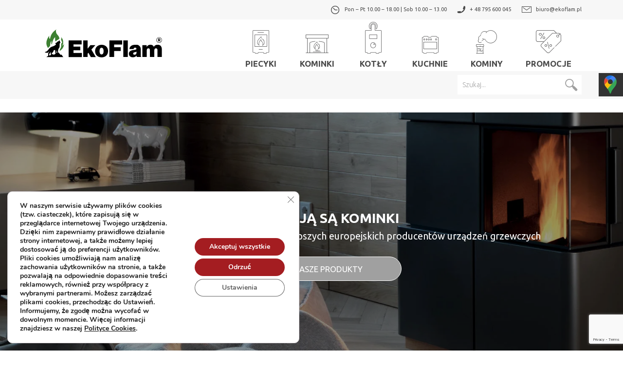

--- FILE ---
content_type: text/html; charset=UTF-8
request_url: https://ekoflam.pl/
body_size: 36275
content:

<!DOCTYPE html>
<html xmlns="http://www.w3.org/1999/xhtml" lang="pl-PL">
  <head profile="http://gmpg.org/xfn/11">


  <meta http-equiv="Content-Type" content="text/html; charset=UTF-8" />
  <title>
    Piecyki wolnostojące, kominki i piece na pellet - EkoFlam
  </title>
  <meta name="viewport" content="width=device-width, initial-scale=1.0, maximum-scale=1.0, user-scalable=0">
  <meta http-equiv="x-ua-compatible" content="ie=edge">
	<meta name="apple-mobile-web-app-capable" content="yes" />
	
	<meta name="google-site-verification" content="h5oL11zFoarFn2ru2B7QUttE9lsFNvuV_D_5BdaVdW8" />
  <meta name="facebook-domain-verification" content="8c7a441rvoxkodybdnv2722vin794e" />
  
  <link rel="stylesheet" href="https://ekoflam.pl/wp-content/themes/ekoflam/css/bootstrap.min.css">
  <link href="https://ekoflam.pl/wp-content/themes/ekoflam/css/jquery.mThumbnailScroller.css" type="text/css" rel="stylesheet" />
  
  <script src="https://code.jquery.com/jquery-3.4.1.min.js"></script>
  <script src="https://ekoflam.pl/wp-content/themes/ekoflam/js/bootstrap.min.js"></script>
  
  <!-- Hero Slider -->
	<link rel="stylesheet" href="https://ekoflam.pl/wp-content/themes/ekoflam/css/hero-slider.css">
	<script src="https://ekoflam.pl/wp-content/themes/ekoflam/js/hero-slider.js"></script> 
  <!-- END Hero Slider -->
  
  <link rel="stylesheet" type="text/css" media="all" href="https://ekoflam.pl/wp-content/themes/ekoflam/style.css" />
	<link href='https://fonts.googleapis.com/css?family=Ubuntu:400,700,300&subset=latin-ext,latin' rel='stylesheet' type='text/css'>
  
  <link rel="apple-touch-icon" sizes="57x57" href="https://ekoflam.pl/wp-content/themes/ekoflam/favicon/apple-icon-57x57.png">
  <link rel="apple-touch-icon" sizes="60x60" href="https://ekoflam.pl/wp-content/themes/ekoflam/favicon/apple-icon-60x60.png">
  <link rel="apple-touch-icon" sizes="72x72" href="https://ekoflam.pl/wp-content/themes/ekoflam/favicon/apple-icon-72x72.png">
  <link rel="apple-touch-icon" sizes="76x76" href="https://ekoflam.pl/wp-content/themes/ekoflam/favicon/apple-icon-76x76.png">
  <link rel="apple-touch-icon" sizes="114x114" href="https://ekoflam.pl/wp-content/themes/ekoflam/favicon/apple-icon-114x114.png">
  <link rel="apple-touch-icon" sizes="120x120" href="https://ekoflam.pl/wp-content/themes/ekoflam/favicon/apple-icon-120x120.png">
  <link rel="apple-touch-icon" sizes="144x144" href="https://ekoflam.pl/wp-content/themes/ekoflam/favicon/apple-icon-144x144.png">
  <link rel="apple-touch-icon" sizes="152x152" href="https://ekoflam.pl/wp-content/themes/ekoflam/favicon/apple-icon-152x152.png">
  <link rel="apple-touch-icon" sizes="180x180" href="https://ekoflam.pl/wp-content/themes/ekoflam/favicon/apple-icon-180x180.png">
  <link rel="icon" type="image/png" sizes="192x192"  href="https://ekoflam.pl/wp-content/themes/ekoflam/favicon/android-icon-192x192.png">
  <link rel="icon" type="image/png" sizes="32x32" href="https://ekoflam.pl/wp-content/themes/ekoflam/favicon/favicon-32x32.png">
  <link rel="icon" type="image/png" sizes="96x96" href="https://ekoflam.pl/wp-content/themes/ekoflam/favicon/favicon-96x96.png">
  <link rel="icon" type="image/png" sizes="16x16" href="https://ekoflam.pl/wp-content/themes/ekoflam/favicon/favicon-16x16.png">
  <link rel="manifest" href="https://ekoflam.pl/wp-content/themes/ekoflam/favicon/manifest.json">
  <meta name="msapplication-TileColor" content="#ffffff">
  <meta name="msapplication-TileImage" content="https://ekoflam.pl/wp-content/themes/ekoflam/favicon/ms-icon-144x144.png">
  <meta name="theme-color" content="#ffffff">
  
  <script type="text/javascript" src="https://ekoflam.pl/wp-content/themes/ekoflam/js/jquery.mThumbnailScroller.min.js"></script>
  <script type="text/javascript" src="https://ekoflam.pl/wp-content/themes/ekoflam/js/scripts.js"></script> 

  <script id="h1-modifier-immediate-script">
(function() {
    const stronyDoModyfikacji = {
        '/kominki/na-pellet/z-dystrybucja-powietrza/': 'Kominek na pellet z DGP',
        '/kominki/': 'Kominki',
		'/piecyki-wolnostojace/na-pellet/': 'Piecyk kominkowy na pellet',
		'/kominki/na-pellet/z-nadmuchem/': 'Kominek na pellet z nadmuchem',
		'/kominki/na-pellet/z-rozprowadzeniem/': 'Kominek na pellet z rozprowadzeniem',
		'/piecyki-wolnostojace/na-pellet/z-roprowadzeniem/': 'Piecyk kominkowy na pellet z rozprowadzeniem',
		'/piecyki-wolnostojace/na-pellet/z-nadmuchem/': 'Piecyk na pellet z nadmuchem',
    };

    const aktualnaSciezka = window.location.pathname;

    if (stronyDoModyfikacji.hasOwnProperty(aktualnaSciezka)) {
        const nowyTekstH1 = stronyDoModyfikacji[aktualnaSciezka];

        const initialH1 = document.querySelector('h1');
        if (initialH1) {
            initialH1.textContent = nowyTekstH1;
            return;
        }

        const observer = new MutationObserver((mutationsList, obs) => {
            const naglowekH1 = document.querySelector('h1');
            if (naglowekH1) {
                naglowekH1.textContent = nowyTekstH1;
                obs.disconnect();
            }
        });

        observer.observe(document.documentElement, {
            childList: true,
            subtree: true
        });
    }
})();
</script><meta name='robots' content='index, follow, max-image-preview:large, max-snippet:-1, max-video-preview:-1' />

<!-- Google Tag Manager for WordPress by gtm4wp.com -->
<script data-cfasync="false" data-pagespeed-no-defer>
	var gtm4wp_datalayer_name = "dataLayer";
	var dataLayer = dataLayer || [];
</script>
<!-- End Google Tag Manager for WordPress by gtm4wp.com -->
	<!-- This site is optimized with the Yoast SEO plugin v23.5 - https://yoast.com/wordpress/plugins/seo/ -->
	<meta name="description" content="Najlepsze kominki i piecyki na pellet. Oferujemy fachowe doradztwo poparte doświadczeniem, montaż oraz serwis piecyków na pellet." />
	<link rel="canonical" href="https://ekoflam.pl/" />
	<meta property="og:locale" content="pl_PL" />
	<meta property="og:type" content="website" />
	<meta property="og:title" content="Piecyki wolnostojące, kominki i piece na pellet - EkoFlam" />
	<meta property="og:description" content="Najlepsze kominki i piecyki na pellet. Oferujemy fachowe doradztwo poparte doświadczeniem, montaż oraz serwis piecyków na pellet." />
	<meta property="og:url" content="https://ekoflam.pl/" />
	<meta property="og:site_name" content="EkoFlam - kominki i piece na pellet" />
	<meta property="article:modified_time" content="2022-06-29T10:17:56+00:00" />
	<meta name="twitter:card" content="summary_large_image" />
	<script type="application/ld+json" class="yoast-schema-graph">{"@context":"https://schema.org","@graph":[{"@type":"WebPage","@id":"https://ekoflam.pl/","url":"https://ekoflam.pl/","name":"Piecyki wolnostojące, kominki i piece na pellet - EkoFlam","isPartOf":{"@id":"https://ekoflam.pl/#website"},"datePublished":"2019-06-12T10:21:37+00:00","dateModified":"2022-06-29T10:17:56+00:00","description":"Najlepsze kominki i piecyki na pellet. Oferujemy fachowe doradztwo poparte doświadczeniem, montaż oraz serwis piecyków na pellet.","breadcrumb":{"@id":"https://ekoflam.pl/#breadcrumb"},"inLanguage":"pl-PL","potentialAction":[{"@type":"ReadAction","target":["https://ekoflam.pl/"]}]},{"@type":"BreadcrumbList","@id":"https://ekoflam.pl/#breadcrumb","itemListElement":[{"@type":"ListItem","position":1,"name":"Strona główna"}]},{"@type":"WebSite","@id":"https://ekoflam.pl/#website","url":"https://ekoflam.pl/","name":"EkoFlam - kominki i piece na pellet","description":"Łódź, ekologiczne piecyki wolnostojące, kominki, kotły na pellet","potentialAction":[{"@type":"SearchAction","target":{"@type":"EntryPoint","urlTemplate":"https://ekoflam.pl/?s={search_term_string}"},"query-input":{"@type":"PropertyValueSpecification","valueRequired":true,"valueName":"search_term_string"}}],"inLanguage":"pl-PL"}]}</script>
	<!-- / Yoast SEO plugin. -->


<script type='application/javascript'  id='pys-version-script'>console.log('PixelYourSite Free version 11.1.5.2');</script>
<link rel='dns-prefetch' href='//www.googletagmanager.com' />
<script type="text/javascript">
/* <![CDATA[ */
window._wpemojiSettings = {"baseUrl":"https:\/\/s.w.org\/images\/core\/emoji\/14.0.0\/72x72\/","ext":".png","svgUrl":"https:\/\/s.w.org\/images\/core\/emoji\/14.0.0\/svg\/","svgExt":".svg","source":{"concatemoji":"https:\/\/ekoflam.pl\/wp-includes\/js\/wp-emoji-release.min.js?ver=6.4.7"}};
/*! This file is auto-generated */
!function(i,n){var o,s,e;function c(e){try{var t={supportTests:e,timestamp:(new Date).valueOf()};sessionStorage.setItem(o,JSON.stringify(t))}catch(e){}}function p(e,t,n){e.clearRect(0,0,e.canvas.width,e.canvas.height),e.fillText(t,0,0);var t=new Uint32Array(e.getImageData(0,0,e.canvas.width,e.canvas.height).data),r=(e.clearRect(0,0,e.canvas.width,e.canvas.height),e.fillText(n,0,0),new Uint32Array(e.getImageData(0,0,e.canvas.width,e.canvas.height).data));return t.every(function(e,t){return e===r[t]})}function u(e,t,n){switch(t){case"flag":return n(e,"\ud83c\udff3\ufe0f\u200d\u26a7\ufe0f","\ud83c\udff3\ufe0f\u200b\u26a7\ufe0f")?!1:!n(e,"\ud83c\uddfa\ud83c\uddf3","\ud83c\uddfa\u200b\ud83c\uddf3")&&!n(e,"\ud83c\udff4\udb40\udc67\udb40\udc62\udb40\udc65\udb40\udc6e\udb40\udc67\udb40\udc7f","\ud83c\udff4\u200b\udb40\udc67\u200b\udb40\udc62\u200b\udb40\udc65\u200b\udb40\udc6e\u200b\udb40\udc67\u200b\udb40\udc7f");case"emoji":return!n(e,"\ud83e\udef1\ud83c\udffb\u200d\ud83e\udef2\ud83c\udfff","\ud83e\udef1\ud83c\udffb\u200b\ud83e\udef2\ud83c\udfff")}return!1}function f(e,t,n){var r="undefined"!=typeof WorkerGlobalScope&&self instanceof WorkerGlobalScope?new OffscreenCanvas(300,150):i.createElement("canvas"),a=r.getContext("2d",{willReadFrequently:!0}),o=(a.textBaseline="top",a.font="600 32px Arial",{});return e.forEach(function(e){o[e]=t(a,e,n)}),o}function t(e){var t=i.createElement("script");t.src=e,t.defer=!0,i.head.appendChild(t)}"undefined"!=typeof Promise&&(o="wpEmojiSettingsSupports",s=["flag","emoji"],n.supports={everything:!0,everythingExceptFlag:!0},e=new Promise(function(e){i.addEventListener("DOMContentLoaded",e,{once:!0})}),new Promise(function(t){var n=function(){try{var e=JSON.parse(sessionStorage.getItem(o));if("object"==typeof e&&"number"==typeof e.timestamp&&(new Date).valueOf()<e.timestamp+604800&&"object"==typeof e.supportTests)return e.supportTests}catch(e){}return null}();if(!n){if("undefined"!=typeof Worker&&"undefined"!=typeof OffscreenCanvas&&"undefined"!=typeof URL&&URL.createObjectURL&&"undefined"!=typeof Blob)try{var e="postMessage("+f.toString()+"("+[JSON.stringify(s),u.toString(),p.toString()].join(",")+"));",r=new Blob([e],{type:"text/javascript"}),a=new Worker(URL.createObjectURL(r),{name:"wpTestEmojiSupports"});return void(a.onmessage=function(e){c(n=e.data),a.terminate(),t(n)})}catch(e){}c(n=f(s,u,p))}t(n)}).then(function(e){for(var t in e)n.supports[t]=e[t],n.supports.everything=n.supports.everything&&n.supports[t],"flag"!==t&&(n.supports.everythingExceptFlag=n.supports.everythingExceptFlag&&n.supports[t]);n.supports.everythingExceptFlag=n.supports.everythingExceptFlag&&!n.supports.flag,n.DOMReady=!1,n.readyCallback=function(){n.DOMReady=!0}}).then(function(){return e}).then(function(){var e;n.supports.everything||(n.readyCallback(),(e=n.source||{}).concatemoji?t(e.concatemoji):e.wpemoji&&e.twemoji&&(t(e.twemoji),t(e.wpemoji)))}))}((window,document),window._wpemojiSettings);
/* ]]> */
</script>
<style id='wp-emoji-styles-inline-css' type='text/css'>

	img.wp-smiley, img.emoji {
		display: inline !important;
		border: none !important;
		box-shadow: none !important;
		height: 1em !important;
		width: 1em !important;
		margin: 0 0.07em !important;
		vertical-align: -0.1em !important;
		background: none !important;
		padding: 0 !important;
	}
</style>
<link rel='stylesheet' id='wp-block-library-css' href='https://ekoflam.pl/wp-includes/css/dist/block-library/style.min.css?ver=6.4.7' type='text/css' media='all' />
<style id='classic-theme-styles-inline-css' type='text/css'>
/*! This file is auto-generated */
.wp-block-button__link{color:#fff;background-color:#32373c;border-radius:9999px;box-shadow:none;text-decoration:none;padding:calc(.667em + 2px) calc(1.333em + 2px);font-size:1.125em}.wp-block-file__button{background:#32373c;color:#fff;text-decoration:none}
</style>
<style id='global-styles-inline-css' type='text/css'>
body{--wp--preset--color--black: #000000;--wp--preset--color--cyan-bluish-gray: #abb8c3;--wp--preset--color--white: #ffffff;--wp--preset--color--pale-pink: #f78da7;--wp--preset--color--vivid-red: #cf2e2e;--wp--preset--color--luminous-vivid-orange: #ff6900;--wp--preset--color--luminous-vivid-amber: #fcb900;--wp--preset--color--light-green-cyan: #7bdcb5;--wp--preset--color--vivid-green-cyan: #00d084;--wp--preset--color--pale-cyan-blue: #8ed1fc;--wp--preset--color--vivid-cyan-blue: #0693e3;--wp--preset--color--vivid-purple: #9b51e0;--wp--preset--gradient--vivid-cyan-blue-to-vivid-purple: linear-gradient(135deg,rgba(6,147,227,1) 0%,rgb(155,81,224) 100%);--wp--preset--gradient--light-green-cyan-to-vivid-green-cyan: linear-gradient(135deg,rgb(122,220,180) 0%,rgb(0,208,130) 100%);--wp--preset--gradient--luminous-vivid-amber-to-luminous-vivid-orange: linear-gradient(135deg,rgba(252,185,0,1) 0%,rgba(255,105,0,1) 100%);--wp--preset--gradient--luminous-vivid-orange-to-vivid-red: linear-gradient(135deg,rgba(255,105,0,1) 0%,rgb(207,46,46) 100%);--wp--preset--gradient--very-light-gray-to-cyan-bluish-gray: linear-gradient(135deg,rgb(238,238,238) 0%,rgb(169,184,195) 100%);--wp--preset--gradient--cool-to-warm-spectrum: linear-gradient(135deg,rgb(74,234,220) 0%,rgb(151,120,209) 20%,rgb(207,42,186) 40%,rgb(238,44,130) 60%,rgb(251,105,98) 80%,rgb(254,248,76) 100%);--wp--preset--gradient--blush-light-purple: linear-gradient(135deg,rgb(255,206,236) 0%,rgb(152,150,240) 100%);--wp--preset--gradient--blush-bordeaux: linear-gradient(135deg,rgb(254,205,165) 0%,rgb(254,45,45) 50%,rgb(107,0,62) 100%);--wp--preset--gradient--luminous-dusk: linear-gradient(135deg,rgb(255,203,112) 0%,rgb(199,81,192) 50%,rgb(65,88,208) 100%);--wp--preset--gradient--pale-ocean: linear-gradient(135deg,rgb(255,245,203) 0%,rgb(182,227,212) 50%,rgb(51,167,181) 100%);--wp--preset--gradient--electric-grass: linear-gradient(135deg,rgb(202,248,128) 0%,rgb(113,206,126) 100%);--wp--preset--gradient--midnight: linear-gradient(135deg,rgb(2,3,129) 0%,rgb(40,116,252) 100%);--wp--preset--font-size--small: 13px;--wp--preset--font-size--medium: 20px;--wp--preset--font-size--large: 36px;--wp--preset--font-size--x-large: 42px;--wp--preset--spacing--20: 0.44rem;--wp--preset--spacing--30: 0.67rem;--wp--preset--spacing--40: 1rem;--wp--preset--spacing--50: 1.5rem;--wp--preset--spacing--60: 2.25rem;--wp--preset--spacing--70: 3.38rem;--wp--preset--spacing--80: 5.06rem;--wp--preset--shadow--natural: 6px 6px 9px rgba(0, 0, 0, 0.2);--wp--preset--shadow--deep: 12px 12px 50px rgba(0, 0, 0, 0.4);--wp--preset--shadow--sharp: 6px 6px 0px rgba(0, 0, 0, 0.2);--wp--preset--shadow--outlined: 6px 6px 0px -3px rgba(255, 255, 255, 1), 6px 6px rgba(0, 0, 0, 1);--wp--preset--shadow--crisp: 6px 6px 0px rgba(0, 0, 0, 1);}:where(.is-layout-flex){gap: 0.5em;}:where(.is-layout-grid){gap: 0.5em;}body .is-layout-flow > .alignleft{float: left;margin-inline-start: 0;margin-inline-end: 2em;}body .is-layout-flow > .alignright{float: right;margin-inline-start: 2em;margin-inline-end: 0;}body .is-layout-flow > .aligncenter{margin-left: auto !important;margin-right: auto !important;}body .is-layout-constrained > .alignleft{float: left;margin-inline-start: 0;margin-inline-end: 2em;}body .is-layout-constrained > .alignright{float: right;margin-inline-start: 2em;margin-inline-end: 0;}body .is-layout-constrained > .aligncenter{margin-left: auto !important;margin-right: auto !important;}body .is-layout-constrained > :where(:not(.alignleft):not(.alignright):not(.alignfull)){max-width: var(--wp--style--global--content-size);margin-left: auto !important;margin-right: auto !important;}body .is-layout-constrained > .alignwide{max-width: var(--wp--style--global--wide-size);}body .is-layout-flex{display: flex;}body .is-layout-flex{flex-wrap: wrap;align-items: center;}body .is-layout-flex > *{margin: 0;}body .is-layout-grid{display: grid;}body .is-layout-grid > *{margin: 0;}:where(.wp-block-columns.is-layout-flex){gap: 2em;}:where(.wp-block-columns.is-layout-grid){gap: 2em;}:where(.wp-block-post-template.is-layout-flex){gap: 1.25em;}:where(.wp-block-post-template.is-layout-grid){gap: 1.25em;}.has-black-color{color: var(--wp--preset--color--black) !important;}.has-cyan-bluish-gray-color{color: var(--wp--preset--color--cyan-bluish-gray) !important;}.has-white-color{color: var(--wp--preset--color--white) !important;}.has-pale-pink-color{color: var(--wp--preset--color--pale-pink) !important;}.has-vivid-red-color{color: var(--wp--preset--color--vivid-red) !important;}.has-luminous-vivid-orange-color{color: var(--wp--preset--color--luminous-vivid-orange) !important;}.has-luminous-vivid-amber-color{color: var(--wp--preset--color--luminous-vivid-amber) !important;}.has-light-green-cyan-color{color: var(--wp--preset--color--light-green-cyan) !important;}.has-vivid-green-cyan-color{color: var(--wp--preset--color--vivid-green-cyan) !important;}.has-pale-cyan-blue-color{color: var(--wp--preset--color--pale-cyan-blue) !important;}.has-vivid-cyan-blue-color{color: var(--wp--preset--color--vivid-cyan-blue) !important;}.has-vivid-purple-color{color: var(--wp--preset--color--vivid-purple) !important;}.has-black-background-color{background-color: var(--wp--preset--color--black) !important;}.has-cyan-bluish-gray-background-color{background-color: var(--wp--preset--color--cyan-bluish-gray) !important;}.has-white-background-color{background-color: var(--wp--preset--color--white) !important;}.has-pale-pink-background-color{background-color: var(--wp--preset--color--pale-pink) !important;}.has-vivid-red-background-color{background-color: var(--wp--preset--color--vivid-red) !important;}.has-luminous-vivid-orange-background-color{background-color: var(--wp--preset--color--luminous-vivid-orange) !important;}.has-luminous-vivid-amber-background-color{background-color: var(--wp--preset--color--luminous-vivid-amber) !important;}.has-light-green-cyan-background-color{background-color: var(--wp--preset--color--light-green-cyan) !important;}.has-vivid-green-cyan-background-color{background-color: var(--wp--preset--color--vivid-green-cyan) !important;}.has-pale-cyan-blue-background-color{background-color: var(--wp--preset--color--pale-cyan-blue) !important;}.has-vivid-cyan-blue-background-color{background-color: var(--wp--preset--color--vivid-cyan-blue) !important;}.has-vivid-purple-background-color{background-color: var(--wp--preset--color--vivid-purple) !important;}.has-black-border-color{border-color: var(--wp--preset--color--black) !important;}.has-cyan-bluish-gray-border-color{border-color: var(--wp--preset--color--cyan-bluish-gray) !important;}.has-white-border-color{border-color: var(--wp--preset--color--white) !important;}.has-pale-pink-border-color{border-color: var(--wp--preset--color--pale-pink) !important;}.has-vivid-red-border-color{border-color: var(--wp--preset--color--vivid-red) !important;}.has-luminous-vivid-orange-border-color{border-color: var(--wp--preset--color--luminous-vivid-orange) !important;}.has-luminous-vivid-amber-border-color{border-color: var(--wp--preset--color--luminous-vivid-amber) !important;}.has-light-green-cyan-border-color{border-color: var(--wp--preset--color--light-green-cyan) !important;}.has-vivid-green-cyan-border-color{border-color: var(--wp--preset--color--vivid-green-cyan) !important;}.has-pale-cyan-blue-border-color{border-color: var(--wp--preset--color--pale-cyan-blue) !important;}.has-vivid-cyan-blue-border-color{border-color: var(--wp--preset--color--vivid-cyan-blue) !important;}.has-vivid-purple-border-color{border-color: var(--wp--preset--color--vivid-purple) !important;}.has-vivid-cyan-blue-to-vivid-purple-gradient-background{background: var(--wp--preset--gradient--vivid-cyan-blue-to-vivid-purple) !important;}.has-light-green-cyan-to-vivid-green-cyan-gradient-background{background: var(--wp--preset--gradient--light-green-cyan-to-vivid-green-cyan) !important;}.has-luminous-vivid-amber-to-luminous-vivid-orange-gradient-background{background: var(--wp--preset--gradient--luminous-vivid-amber-to-luminous-vivid-orange) !important;}.has-luminous-vivid-orange-to-vivid-red-gradient-background{background: var(--wp--preset--gradient--luminous-vivid-orange-to-vivid-red) !important;}.has-very-light-gray-to-cyan-bluish-gray-gradient-background{background: var(--wp--preset--gradient--very-light-gray-to-cyan-bluish-gray) !important;}.has-cool-to-warm-spectrum-gradient-background{background: var(--wp--preset--gradient--cool-to-warm-spectrum) !important;}.has-blush-light-purple-gradient-background{background: var(--wp--preset--gradient--blush-light-purple) !important;}.has-blush-bordeaux-gradient-background{background: var(--wp--preset--gradient--blush-bordeaux) !important;}.has-luminous-dusk-gradient-background{background: var(--wp--preset--gradient--luminous-dusk) !important;}.has-pale-ocean-gradient-background{background: var(--wp--preset--gradient--pale-ocean) !important;}.has-electric-grass-gradient-background{background: var(--wp--preset--gradient--electric-grass) !important;}.has-midnight-gradient-background{background: var(--wp--preset--gradient--midnight) !important;}.has-small-font-size{font-size: var(--wp--preset--font-size--small) !important;}.has-medium-font-size{font-size: var(--wp--preset--font-size--medium) !important;}.has-large-font-size{font-size: var(--wp--preset--font-size--large) !important;}.has-x-large-font-size{font-size: var(--wp--preset--font-size--x-large) !important;}
.wp-block-navigation a:where(:not(.wp-element-button)){color: inherit;}
:where(.wp-block-post-template.is-layout-flex){gap: 1.25em;}:where(.wp-block-post-template.is-layout-grid){gap: 1.25em;}
:where(.wp-block-columns.is-layout-flex){gap: 2em;}:where(.wp-block-columns.is-layout-grid){gap: 2em;}
.wp-block-pullquote{font-size: 1.5em;line-height: 1.6;}
</style>
<link rel='stylesheet' id='contact-form-7-css' href='https://ekoflam.pl/wp-content/plugins/contact-form-7/includes/css/styles.css?ver=5.9.8' type='text/css' media='all' />
<link rel='stylesheet' id='moove_gdpr_frontend-css' href='https://ekoflam.pl/wp-content/plugins/gdpr-cookie-compliance/dist/styles/gdpr-main.css?ver=5.0.9' type='text/css' media='all' />
<style id='moove_gdpr_frontend-inline-css' type='text/css'>
#moove_gdpr_cookie_modal,#moove_gdpr_cookie_info_bar,.gdpr_cookie_settings_shortcode_content{font-family:&#039;Nunito&#039;,sans-serif}#moove_gdpr_save_popup_settings_button{background-color:#373737;color:#fff}#moove_gdpr_save_popup_settings_button:hover{background-color:#000}#moove_gdpr_cookie_info_bar .moove-gdpr-info-bar-container .moove-gdpr-info-bar-content a.mgbutton,#moove_gdpr_cookie_info_bar .moove-gdpr-info-bar-container .moove-gdpr-info-bar-content button.mgbutton{background-color:#A41D21}#moove_gdpr_cookie_modal .moove-gdpr-modal-content .moove-gdpr-modal-footer-content .moove-gdpr-button-holder a.mgbutton,#moove_gdpr_cookie_modal .moove-gdpr-modal-content .moove-gdpr-modal-footer-content .moove-gdpr-button-holder button.mgbutton,.gdpr_cookie_settings_shortcode_content .gdpr-shr-button.button-green{background-color:#A41D21;border-color:#A41D21}#moove_gdpr_cookie_modal .moove-gdpr-modal-content .moove-gdpr-modal-footer-content .moove-gdpr-button-holder a.mgbutton:hover,#moove_gdpr_cookie_modal .moove-gdpr-modal-content .moove-gdpr-modal-footer-content .moove-gdpr-button-holder button.mgbutton:hover,.gdpr_cookie_settings_shortcode_content .gdpr-shr-button.button-green:hover{background-color:#fff;color:#A41D21}#moove_gdpr_cookie_modal .moove-gdpr-modal-content .moove-gdpr-modal-close i,#moove_gdpr_cookie_modal .moove-gdpr-modal-content .moove-gdpr-modal-close span.gdpr-icon{background-color:#A41D21;border:1px solid #A41D21}#moove_gdpr_cookie_info_bar span.moove-gdpr-infobar-allow-all.focus-g,#moove_gdpr_cookie_info_bar span.moove-gdpr-infobar-allow-all:focus,#moove_gdpr_cookie_info_bar button.moove-gdpr-infobar-allow-all.focus-g,#moove_gdpr_cookie_info_bar button.moove-gdpr-infobar-allow-all:focus,#moove_gdpr_cookie_info_bar span.moove-gdpr-infobar-reject-btn.focus-g,#moove_gdpr_cookie_info_bar span.moove-gdpr-infobar-reject-btn:focus,#moove_gdpr_cookie_info_bar button.moove-gdpr-infobar-reject-btn.focus-g,#moove_gdpr_cookie_info_bar button.moove-gdpr-infobar-reject-btn:focus,#moove_gdpr_cookie_info_bar span.change-settings-button.focus-g,#moove_gdpr_cookie_info_bar span.change-settings-button:focus,#moove_gdpr_cookie_info_bar button.change-settings-button.focus-g,#moove_gdpr_cookie_info_bar button.change-settings-button:focus{-webkit-box-shadow:0 0 1px 3px #A41D21;-moz-box-shadow:0 0 1px 3px #A41D21;box-shadow:0 0 1px 3px #A41D21}#moove_gdpr_cookie_modal .moove-gdpr-modal-content .moove-gdpr-modal-close i:hover,#moove_gdpr_cookie_modal .moove-gdpr-modal-content .moove-gdpr-modal-close span.gdpr-icon:hover,#moove_gdpr_cookie_info_bar span[data-href]>u.change-settings-button{color:#A41D21}#moove_gdpr_cookie_modal .moove-gdpr-modal-content .moove-gdpr-modal-left-content #moove-gdpr-menu li.menu-item-selected a span.gdpr-icon,#moove_gdpr_cookie_modal .moove-gdpr-modal-content .moove-gdpr-modal-left-content #moove-gdpr-menu li.menu-item-selected button span.gdpr-icon{color:inherit}#moove_gdpr_cookie_modal .moove-gdpr-modal-content .moove-gdpr-modal-left-content #moove-gdpr-menu li a span.gdpr-icon,#moove_gdpr_cookie_modal .moove-gdpr-modal-content .moove-gdpr-modal-left-content #moove-gdpr-menu li button span.gdpr-icon{color:inherit}#moove_gdpr_cookie_modal .gdpr-acc-link{line-height:0;font-size:0;color:transparent;position:absolute}#moove_gdpr_cookie_modal .moove-gdpr-modal-content .moove-gdpr-modal-close:hover i,#moove_gdpr_cookie_modal .moove-gdpr-modal-content .moove-gdpr-modal-left-content #moove-gdpr-menu li a,#moove_gdpr_cookie_modal .moove-gdpr-modal-content .moove-gdpr-modal-left-content #moove-gdpr-menu li button,#moove_gdpr_cookie_modal .moove-gdpr-modal-content .moove-gdpr-modal-left-content #moove-gdpr-menu li button i,#moove_gdpr_cookie_modal .moove-gdpr-modal-content .moove-gdpr-modal-left-content #moove-gdpr-menu li a i,#moove_gdpr_cookie_modal .moove-gdpr-modal-content .moove-gdpr-tab-main .moove-gdpr-tab-main-content a:hover,#moove_gdpr_cookie_info_bar.moove-gdpr-dark-scheme .moove-gdpr-info-bar-container .moove-gdpr-info-bar-content a.mgbutton:hover,#moove_gdpr_cookie_info_bar.moove-gdpr-dark-scheme .moove-gdpr-info-bar-container .moove-gdpr-info-bar-content button.mgbutton:hover,#moove_gdpr_cookie_info_bar.moove-gdpr-dark-scheme .moove-gdpr-info-bar-container .moove-gdpr-info-bar-content a:hover,#moove_gdpr_cookie_info_bar.moove-gdpr-dark-scheme .moove-gdpr-info-bar-container .moove-gdpr-info-bar-content button:hover,#moove_gdpr_cookie_info_bar.moove-gdpr-dark-scheme .moove-gdpr-info-bar-container .moove-gdpr-info-bar-content span.change-settings-button:hover,#moove_gdpr_cookie_info_bar.moove-gdpr-dark-scheme .moove-gdpr-info-bar-container .moove-gdpr-info-bar-content button.change-settings-button:hover,#moove_gdpr_cookie_info_bar.moove-gdpr-dark-scheme .moove-gdpr-info-bar-container .moove-gdpr-info-bar-content u.change-settings-button:hover,#moove_gdpr_cookie_info_bar span[data-href]>u.change-settings-button,#moove_gdpr_cookie_info_bar.moove-gdpr-dark-scheme .moove-gdpr-info-bar-container .moove-gdpr-info-bar-content a.mgbutton.focus-g,#moove_gdpr_cookie_info_bar.moove-gdpr-dark-scheme .moove-gdpr-info-bar-container .moove-gdpr-info-bar-content button.mgbutton.focus-g,#moove_gdpr_cookie_info_bar.moove-gdpr-dark-scheme .moove-gdpr-info-bar-container .moove-gdpr-info-bar-content a.focus-g,#moove_gdpr_cookie_info_bar.moove-gdpr-dark-scheme .moove-gdpr-info-bar-container .moove-gdpr-info-bar-content button.focus-g,#moove_gdpr_cookie_info_bar.moove-gdpr-dark-scheme .moove-gdpr-info-bar-container .moove-gdpr-info-bar-content a.mgbutton:focus,#moove_gdpr_cookie_info_bar.moove-gdpr-dark-scheme .moove-gdpr-info-bar-container .moove-gdpr-info-bar-content button.mgbutton:focus,#moove_gdpr_cookie_info_bar.moove-gdpr-dark-scheme .moove-gdpr-info-bar-container .moove-gdpr-info-bar-content a:focus,#moove_gdpr_cookie_info_bar.moove-gdpr-dark-scheme .moove-gdpr-info-bar-container .moove-gdpr-info-bar-content button:focus,#moove_gdpr_cookie_info_bar.moove-gdpr-dark-scheme .moove-gdpr-info-bar-container .moove-gdpr-info-bar-content span.change-settings-button.focus-g,span.change-settings-button:focus,button.change-settings-button.focus-g,button.change-settings-button:focus,#moove_gdpr_cookie_info_bar.moove-gdpr-dark-scheme .moove-gdpr-info-bar-container .moove-gdpr-info-bar-content u.change-settings-button.focus-g,#moove_gdpr_cookie_info_bar.moove-gdpr-dark-scheme .moove-gdpr-info-bar-container .moove-gdpr-info-bar-content u.change-settings-button:focus{color:#A41D21}#moove_gdpr_cookie_modal .moove-gdpr-branding.focus-g span,#moove_gdpr_cookie_modal .moove-gdpr-modal-content .moove-gdpr-tab-main a.focus-g,#moove_gdpr_cookie_modal .moove-gdpr-modal-content .moove-gdpr-tab-main .gdpr-cd-details-toggle.focus-g{color:#A41D21}#moove_gdpr_cookie_modal.gdpr_lightbox-hide{display:none}
</style>
<link rel='stylesheet' id='slimbox2-css' href='http://ekoflam.pl/wp-content/plugins/wp-slimbox2/css/slimbox2.css?ver=1.1' type='text/css' media='screen' />
<script type="text/javascript" id="jquery-core-js-extra">
/* <![CDATA[ */
var pysFacebookRest = {"restApiUrl":"https:\/\/ekoflam.pl\/wp-json\/pys-facebook\/v1\/event","debug":""};
/* ]]> */
</script>
<script type="text/javascript" src="https://ekoflam.pl/wp-includes/js/jquery/jquery.min.js?ver=3.7.1" id="jquery-core-js"></script>
<script type="text/javascript" src="https://ekoflam.pl/wp-includes/js/jquery/jquery-migrate.min.js?ver=3.4.1" id="jquery-migrate-js"></script>
<script type="text/javascript" src="https://ekoflam.pl/wp-content/plugins/pixelyoursite/dist/scripts/jquery.bind-first-0.2.3.min.js?ver=0.2.3" id="jquery-bind-first-js"></script>
<script type="text/javascript" src="https://ekoflam.pl/wp-content/plugins/pixelyoursite/dist/scripts/js.cookie-2.1.3.min.js?ver=2.1.3" id="js-cookie-pys-js"></script>
<script type="text/javascript" src="https://ekoflam.pl/wp-content/plugins/pixelyoursite/dist/scripts/tld.min.js?ver=2.3.1" id="js-tld-js"></script>
<script type="text/javascript" id="pys-js-extra">
/* <![CDATA[ */
var pysOptions = {"staticEvents":{"facebook":{"init_event":[{"delay":0,"type":"static","ajaxFire":false,"name":"PageView","pixelIds":["777514887040126"],"eventID":"5cc0f57e-3280-4253-b2b1-6110ca132409","params":{"page_title":"Strona g\u0142\u00f3wna","post_type":"page","post_id":2,"plugin":"PixelYourSite","user_role":"guest","event_url":"ekoflam.pl\/"},"e_id":"init_event","ids":[],"hasTimeWindow":false,"timeWindow":0,"woo_order":"","edd_order":""}]}},"dynamicEvents":{"automatic_event_form":{"facebook":{"delay":0,"type":"dyn","name":"Form","pixelIds":["777514887040126"],"eventID":"3bfaab62-32a6-4fef-a2e0-c04db8a4d909","params":{"page_title":"Strona g\u0142\u00f3wna","post_type":"page","post_id":2,"plugin":"PixelYourSite","user_role":"guest","event_url":"ekoflam.pl\/"},"e_id":"automatic_event_form","ids":[],"hasTimeWindow":false,"timeWindow":0,"woo_order":"","edd_order":""}},"automatic_event_download":{"facebook":{"delay":0,"type":"dyn","name":"Download","extensions":["","doc","exe","js","pdf","ppt","tgz","zip","xls"],"pixelIds":["777514887040126"],"eventID":"e029048f-5aa2-4763-a64f-d36bd4b55cd0","params":{"page_title":"Strona g\u0142\u00f3wna","post_type":"page","post_id":2,"plugin":"PixelYourSite","user_role":"guest","event_url":"ekoflam.pl\/"},"e_id":"automatic_event_download","ids":[],"hasTimeWindow":false,"timeWindow":0,"woo_order":"","edd_order":""}},"automatic_event_comment":{"facebook":{"delay":0,"type":"dyn","name":"Comment","pixelIds":["777514887040126"],"eventID":"4638958c-4d2b-4c00-a3fd-6a072e26f49e","params":{"page_title":"Strona g\u0142\u00f3wna","post_type":"page","post_id":2,"plugin":"PixelYourSite","user_role":"guest","event_url":"ekoflam.pl\/"},"e_id":"automatic_event_comment","ids":[],"hasTimeWindow":false,"timeWindow":0,"woo_order":"","edd_order":""}}},"triggerEvents":[],"triggerEventTypes":[],"facebook":{"pixelIds":["777514887040126"],"advancedMatching":[],"advancedMatchingEnabled":false,"removeMetadata":false,"wooVariableAsSimple":false,"serverApiEnabled":true,"wooCRSendFromServer":false,"send_external_id":null,"enabled_medical":false,"do_not_track_medical_param":["event_url","post_title","page_title","landing_page","content_name","categories","category_name","tags"],"meta_ldu":false},"debug":"","siteUrl":"https:\/\/ekoflam.pl","ajaxUrl":"https:\/\/ekoflam.pl\/wp-admin\/admin-ajax.php","ajax_event":"8be34f37ef","enable_remove_download_url_param":"1","cookie_duration":"7","last_visit_duration":"60","enable_success_send_form":"","ajaxForServerEvent":"1","ajaxForServerStaticEvent":"1","useSendBeacon":"1","send_external_id":"1","external_id_expire":"180","track_cookie_for_subdomains":"1","google_consent_mode":"1","gdpr":{"ajax_enabled":false,"all_disabled_by_api":false,"facebook_disabled_by_api":false,"analytics_disabled_by_api":false,"google_ads_disabled_by_api":false,"pinterest_disabled_by_api":false,"bing_disabled_by_api":false,"reddit_disabled_by_api":false,"externalID_disabled_by_api":false,"facebook_prior_consent_enabled":true,"analytics_prior_consent_enabled":true,"google_ads_prior_consent_enabled":null,"pinterest_prior_consent_enabled":true,"bing_prior_consent_enabled":true,"cookiebot_integration_enabled":false,"cookiebot_facebook_consent_category":"marketing","cookiebot_analytics_consent_category":"statistics","cookiebot_tiktok_consent_category":"marketing","cookiebot_google_ads_consent_category":"marketing","cookiebot_pinterest_consent_category":"marketing","cookiebot_bing_consent_category":"marketing","consent_magic_integration_enabled":false,"real_cookie_banner_integration_enabled":false,"cookie_notice_integration_enabled":false,"cookie_law_info_integration_enabled":false,"analytics_storage":{"enabled":true,"value":"granted","filter":false},"ad_storage":{"enabled":true,"value":"granted","filter":false},"ad_user_data":{"enabled":true,"value":"granted","filter":false},"ad_personalization":{"enabled":true,"value":"granted","filter":false}},"cookie":{"disabled_all_cookie":false,"disabled_start_session_cookie":false,"disabled_advanced_form_data_cookie":false,"disabled_landing_page_cookie":false,"disabled_first_visit_cookie":false,"disabled_trafficsource_cookie":false,"disabled_utmTerms_cookie":false,"disabled_utmId_cookie":false},"tracking_analytics":{"TrafficSource":"direct","TrafficLanding":"undefined","TrafficUtms":[],"TrafficUtmsId":[]},"GATags":{"ga_datalayer_type":"default","ga_datalayer_name":"dataLayerPYS"},"woo":{"enabled":false},"edd":{"enabled":false},"cache_bypass":"1768575764"};
/* ]]> */
</script>
<script type="text/javascript" src="https://ekoflam.pl/wp-content/plugins/pixelyoursite/dist/scripts/public.js?ver=11.1.5.2" id="pys-js"></script>

<!-- Fragment znacznika Google (gtag.js) dodany przez Site Kit -->
<!-- Fragment Google Analytics dodany przez Site Kit -->
<script type="text/javascript" src="https://www.googletagmanager.com/gtag/js?id=GT-NGBPFGBK" id="google_gtagjs-js" async></script>
<script type="text/javascript" id="google_gtagjs-js-after">
/* <![CDATA[ */
window.dataLayer = window.dataLayer || [];function gtag(){dataLayer.push(arguments);}
gtag("set","linker",{"domains":["ekoflam.pl"]});
gtag("js", new Date());
gtag("set", "developer_id.dZTNiMT", true);
gtag("config", "GT-NGBPFGBK");
 window._googlesitekit = window._googlesitekit || {}; window._googlesitekit.throttledEvents = []; window._googlesitekit.gtagEvent = (name, data) => { var key = JSON.stringify( { name, data } ); if ( !! window._googlesitekit.throttledEvents[ key ] ) { return; } window._googlesitekit.throttledEvents[ key ] = true; setTimeout( () => { delete window._googlesitekit.throttledEvents[ key ]; }, 5 ); gtag( "event", name, { ...data, event_source: "site-kit" } ); }; 
/* ]]> */
</script>
<script type="text/javascript" src="http://ekoflam.pl/wp-content/plugins/wp-slimbox2/javascript/slimbox2.js?ver=2.04" id="slimbox2-js"></script>
<script type="text/javascript" id="slimbox2_autoload-js-extra">
/* <![CDATA[ */
var slimbox2_options = {"autoload":"1","overlayColor":"#000000","loop":"","overlayOpacity":"0.8","overlayFadeDuration":"400","resizeDuration":"400","resizeEasing":"swing","initialWidth":"250","initialHeight":"250","imageFadeDuration":"400","captionAnimationDuration":"400","caption":"el.title || el.firstChild.alt || el.firstChild.title || el.href || el.href","url":"1","selector":"div.entry-content, div.gallery, div.entry, div.post, div#page, body","counterText":"Image {x} of {y}","closeKeys":"27,88,67","previousKeys":"37,80","nextKeys":"39,78","prev":"http:\/\/ekoflam.pl\/wp-content\/plugins\/wp-slimbox2\/images\/default\/prev.gif","next":"http:\/\/ekoflam.pl\/wp-content\/plugins\/wp-slimbox2\/images\/default\/next.gif","close":"http:\/\/ekoflam.pl\/wp-content\/plugins\/wp-slimbox2\/images\/default\/close.gif","picasaweb":"","flickr":"","mobile":""};
/* ]]> */
</script>
<script type="text/javascript" src="http://ekoflam.pl/wp-content/plugins/wp-slimbox2/javascript/slimbox2_autoload.js?ver=1.0.4b" id="slimbox2_autoload-js"></script>
<link rel="https://api.w.org/" href="https://ekoflam.pl/wp-json/" /><link rel="alternate" type="application/json" href="https://ekoflam.pl/wp-json/wp/v2/pages/2" /><link rel='shortlink' href='https://ekoflam.pl/' />
<link rel="alternate" type="application/json+oembed" href="https://ekoflam.pl/wp-json/oembed/1.0/embed?url=https%3A%2F%2Fekoflam.pl%2F" />
<link rel="alternate" type="text/xml+oembed" href="https://ekoflam.pl/wp-json/oembed/1.0/embed?url=https%3A%2F%2Fekoflam.pl%2F&#038;format=xml" />
<meta name="generator" content="Site Kit by Google 1.168.0" />
<!-- Google Tag Manager for WordPress by gtm4wp.com -->
<!-- GTM Container placement set to automatic -->
<script data-cfasync="false" data-pagespeed-no-defer type="text/javascript">
	var dataLayer_content = {"pagePostType":"frontpage","pagePostType2":"single-page","pagePostAuthor":"Adam"};
	dataLayer.push( dataLayer_content );
</script>
<script data-cfasync="false" data-pagespeed-no-defer type="text/javascript">
(function(w,d,s,l,i){w[l]=w[l]||[];w[l].push({'gtm.start':
new Date().getTime(),event:'gtm.js'});var f=d.getElementsByTagName(s)[0],
j=d.createElement(s),dl=l!='dataLayer'?'&l='+l:'';j.async=true;j.src=
'//www.googletagmanager.com/gtm.js?id='+i+dl;f.parentNode.insertBefore(j,f);
})(window,document,'script','dataLayer','GTM-MSNT9XX');
</script>
<!-- End Google Tag Manager for WordPress by gtm4wp.com -->
<!-- Meta Pixel Code -->
<script type='text/javascript'>
!function(f,b,e,v,n,t,s){if(f.fbq)return;n=f.fbq=function(){n.callMethod?
n.callMethod.apply(n,arguments):n.queue.push(arguments)};if(!f._fbq)f._fbq=n;
n.push=n;n.loaded=!0;n.version='2.0';n.queue=[];t=b.createElement(e);t.async=!0;
t.src=v;s=b.getElementsByTagName(e)[0];s.parentNode.insertBefore(t,s)}(window,
document,'script','https://connect.facebook.net/en_US/fbevents.js?v=next');
</script>
<!-- End Meta Pixel Code -->

      <script type='text/javascript'>
        var url = window.location.origin + '?ob=open-bridge';
        fbq('set', 'openbridge', '584552460267881', url);
      </script>
    <script type='text/javascript'>fbq('init', '584552460267881', {}, {
    "agent": "wordpress-6.4.7-3.0.16"
})</script><script type='text/javascript'>
    fbq('track', 'PageView', []);
  </script>
<!-- Meta Pixel Code -->
<noscript>
<img height="1" width="1" style="display:none" alt="fbpx"
src="https://www.facebook.com/tr?id=584552460267881&ev=PageView&noscript=1" />
</noscript>
<!-- End Meta Pixel Code -->

<!-- Fragment Menedżera znaczników Google dodany przez Site Kit -->
<script type="text/javascript">
/* <![CDATA[ */

			( function( w, d, s, l, i ) {
				w[l] = w[l] || [];
				w[l].push( {'gtm.start': new Date().getTime(), event: 'gtm.js'} );
				var f = d.getElementsByTagName( s )[0],
					j = d.createElement( s ), dl = l != 'dataLayer' ? '&l=' + l : '';
				j.async = true;
				j.src = 'https://www.googletagmanager.com/gtm.js?id=' + i + dl;
				f.parentNode.insertBefore( j, f );
			} )( window, document, 'script', 'dataLayer', 'GTM-WRT7KJPX' );
			
/* ]]> */
</script>

<!-- Zakończ fragment Menedżera znaczników Google dodany przez Site Kit -->
<script type="application/ld+json">
						{
							"@context": "http://schema.org",
							"@type": "LocalBusiness",
							"address": {
								"@type": "PostalAddress",
								"addressLocality": "Łódź",
								"streetAddress": "Przybyszewskiego 44",
								"postalCode": "93-126",
								"addressRegion": "łódzkie"
							},
							"name": "EkoFlam Przemysław Kubiak",
							"email": "",
							"telephone": "795600045",
							"vatID": "7282419250",
							"image": "/wp-content/themes/ekoflam/images/logo.svg"
						}
					</script><link rel="icon" href="https://ekoflam.pl/wp-content/uploads/cropped-ekoflam-icon-32x32.png" sizes="32x32" />
<link rel="icon" href="https://ekoflam.pl/wp-content/uploads/cropped-ekoflam-icon-192x192.png" sizes="192x192" />
<link rel="apple-touch-icon" href="https://ekoflam.pl/wp-content/uploads/cropped-ekoflam-icon-180x180.png" />
<meta name="msapplication-TileImage" content="https://ekoflam.pl/wp-content/uploads/cropped-ekoflam-icon-270x270.png" />
		<style type="text/css" id="wp-custom-css">
			.sm-panel {position: fixed;width: 155px;top: 150px;right: -105px;z-index: 1000000;transition: visibility .25s, opacity .25s}
.sm-panel>ul {margin: 0;padding: 0;list-style-type: none}
.sm-panel>ul>li {transition: transform .25s}
.sm-panel>ul>li:hover {transform: translateX(-105px)}
.sm-panel>ul>li>a {display: flex;align-items: center;color: #fff;padding: 5px 0 5px 5px;text-decoration: none}
.sm-panel>ul>li>a>img {margin: 0 10px 0 0}
.sm-panel>ul>li>a>span {font-size: initial}
.sm-panel>ul>li[class^="sm-"] {background-image: none;background-repeat: repeat;background-attachment: scroll;background-position: 0%}
.sm-text-black {color: #000}
.sm-fb {background:#1977f3}
.sm-twitter {background:#fff}
.sm-gmap {background:#333}
.sm-blog {background:#0171bb}
.sm-pinterest {background:#d73532}
.sm-youtube {background:#e32c26}
.sm-allegro {background:#ff5a00}
.sm-linkedin {background:#0097bd}
.sm-payback {background:#00349a}
.sm-olx {background:#002f34}
.sm-instagram {background:#eee}
.sm-pyszne {background:#ff8000}
.sm-tiktok {background:#fff}
.sm-booksy {background:#f9e5bc}
/* ukrywanie socjalek a mobilce
@media screen and (max-width:640px) {.sm-panel {visibility:hidden; opacity:0}}
*/

.category-description h2 {
	margin: 15px 0;
}

.category-description ul {
	margin: 10px 0px 10px 40px;
}

/* Blog */
.blog-pagination .current {
  background: rgba(164,29,33,1);
  color: #fff !important;
  border: none !important;
}

.blog-pagination .pages {
  padding: 30px 0;
  display: flex;
  justify-content: center;
}

.blog-pagination .page-numbers {
  color: black;
  float: left;
  padding: 8px 16px;
  text-decoration: none;
  border: 1px solid #ddd;
}

.blog-pagination .page-numbers:first-child {
  border-top-left-radius: 5px;
  border-bottom-left-radius: 5px;
}

.blog-pagination .page-numbers:last-child {
  border-top-right-radius: 5px;
  border-bottom-right-radius: 5px;
}

.blog-inner .blog-title {
  margin-top: 0.5rem;
  margin-bottom: 1rem;
}

.blog-inner .blog-post {
  display: flex;
  flex-wrap: wrap;
  gap: 1rem;
  margin-bottom: 2rem;
}

.blog-inner .blog-post .blog-image {
  width: 33%;
}

.blog-inner .blog-post .blog-text {
  flex: 1;
}

.blog-inner .blog-post .blog-text .blog-post-title {
  padding: 0;
}

.blog-inner .blog-post .blog-text .blog-post-title a {
  color: #222;
}

.blog-inner .blog-post .blog-text .blog-read-more .blog-button-read-more {
  display: inline-block;
  color: #fff;
  background: rgba(164,29,33,1);
  padding: 0.5rem 1rem;
  font-size: 1rem;
  font-weight: 600;
}

.blog-post-inner .blog-post-title {
  margin-top: 0.5rem;
}

.blog-post-inner .blog-post-image {
  margin: 1rem 0;
}

.blog-post-inner .blog-post-content a {
  color: rgba(164,29,33,1);
}

.blog-post-inner .blog-post-content ul {
  list-style: disc inside;
	padding-left: 40px;
}

.blog-post-inner .blog-post-content ol {
  list-style: decimal inside;
	padding-left: 40px;
}

@media screen and (max-width: 899px) {
  .blog-inner .blog-post .blog-image {
    width: 100%;
  }
}

		</style>
		  <!-- Google tag (gtag.js) -->
<script async src="https://www.googletagmanager.com/gtag/js?id=G-4MT8Q2KCQD"></script>
<script>
  window.dataLayer = window.dataLayer || [];
  function gtag(){dataLayer.push(arguments);}
	  gtag('consent', 'default', {
      'ad_storage': 'denied',
      'ad_user_data': 'denied',
      'ad_personalization': 'denied',
      'analytics_storage': 'denied'
 });
  gtag('js', new Date());

  gtag('config', 'G-4MT8Q2KCQD');
	gtag('config', 'G-9ZETVLCB8W');
</script> 
</head>
<!-- Google tag (gtag.js) -->


<body>
<div id="go-up" class="icon-up"></div>  

<div class="top-header">
<div class="container-fluid d-none d-lg-block">
  <div class="row">      
    <div class="container">
      <div class="row align-items-center">
        <div class="col-12 text-right">
        <div class="contact-icon-set"><div class="contact-icon"><div class="icon-zegar"></div></div><span class="contact-info">Pon – Pt 10.00 – 18.00 | Sob 10.00 – 13.00</span></div>
        <div class="contact-icon-set"><div class="contact-icon"><a href="tel:+48795600045"><div class="icon-telefon"></div></a></div><span class="contact-info"><a href="tel:+48795600045">+ 48 795 600 045</a></span></div>
        <div class="contact-icon-set"><div class="contact-icon"><a href="mailto:biuro@ekoflam.pl"><div class="icon-mail"></div></a></div><span class="contact-info"><a href="mailto:biuro@ekoflam.pl">biuro@ekoflam.pl</a></span></div>
        </div>
      </div>
    </div>
  </div>
</div>
</div>
<div class="header">
  <div class="container">
    <div class="row align-items-center">
      <div class="col-lg-3">
        <div class="smart-menu d-block d-lg-none icon- collapsed" data-toggle="collapse" data-target="#main-menu"></div>
  			<a href="https://ekoflam.pl/"><div id="logo"><img src="https://ekoflam.pl/wp-content/themes/ekoflam/images/logo_ekoflam_10lat.svg" alt="EkoFlam"/></div></a>
      </div>
      <div class="col-lg-9">
        <div id="main-menu" class="collapse navbar-collapse alignright">
  				<div class="menu-sklep-container"><ul id="menu-sklep" class="navig"><li id="menu-item-4372" class="icon-piecyki menu-item menu-item-type-taxonomy menu-item-object-cat-products menu-item-has-children menu-item-4372"><a href="https://ekoflam.pl/piecyki-wolnostojace/"><i></i>Piecyki</a>
<ul class="sub-menu">
	<li id="menu-item-4373" class="menu-item menu-item-type-taxonomy menu-item-object-cat-products menu-item-has-children menu-item-4373"><a href="https://ekoflam.pl/piecyki-wolnostojace/na-pellet/"><i></i>Na pellet</a>
	<ul class="sub-menu">
		<li id="menu-item-4374" class="menu-item menu-item-type-taxonomy menu-item-object-cat-products menu-item-4374"><a href="https://ekoflam.pl/piecyki-wolnostojace/na-pellet/powietrzne/"><i></i>Powietrzne</a></li>
		<li id="menu-item-4375" class="menu-item menu-item-type-taxonomy menu-item-object-cat-products menu-item-4375"><a href="https://ekoflam.pl/piecyki-wolnostojace/na-pellet/z-dystrybucja-powietrza/"><i></i>Z dystrybucją powietrza</a></li>
		<li id="menu-item-4376" class="menu-item menu-item-type-taxonomy menu-item-object-cat-products menu-item-4376"><a href="https://ekoflam.pl/piecyki-wolnostojace/na-pellet/z-plaszczem-wodnym/"><i></i>Z płaszczem wodnym</a></li>
	</ul>
</li>
	<li id="menu-item-4377" class="menu-item menu-item-type-taxonomy menu-item-object-cat-products menu-item-has-children menu-item-4377"><a href="https://ekoflam.pl/piecyki-wolnostojace/na-drewno/"><i></i>Na drewno</a>
	<ul class="sub-menu">
		<li id="menu-item-4378" class="menu-item menu-item-type-taxonomy menu-item-object-cat-products menu-item-4378"><a href="https://ekoflam.pl/piecyki-wolnostojace/na-drewno/powietrzne/"><i></i>Powietrzne</a></li>
		<li id="menu-item-4379" class="menu-item menu-item-type-taxonomy menu-item-object-cat-products menu-item-4379"><a href="https://ekoflam.pl/piecyki-wolnostojace/na-drewno/z-dystrybucja-powietrza/"><i></i>Z dystrybucją powietrza</a></li>
		<li id="menu-item-4380" class="menu-item menu-item-type-taxonomy menu-item-object-cat-products menu-item-4380"><a href="https://ekoflam.pl/piecyki-wolnostojace/na-drewno/z-plaszczem-wodnym/"><i></i>Z płaszczem wodnym</a></li>
	</ul>
</li>
	<li id="menu-item-4381" class="menu-item menu-item-type-taxonomy menu-item-object-cat-products menu-item-has-children menu-item-4381"><a href="https://ekoflam.pl/piecyki-wolnostojace/hybrydowe/"><i></i>Hybrydowe</a>
	<ul class="sub-menu">
		<li id="menu-item-4382" class="menu-item menu-item-type-taxonomy menu-item-object-cat-products menu-item-4382"><a href="https://ekoflam.pl/piecyki-wolnostojace/hybrydowe/powietrzne/"><i></i>Powietrzne</a></li>
		<li id="menu-item-4383" class="menu-item menu-item-type-taxonomy menu-item-object-cat-products menu-item-4383"><a href="https://ekoflam.pl/piecyki-wolnostojace/hybrydowe/z-plaszczem-wodnym/"><i></i>Z płaszczem wodnym</a></li>
	</ul>
</li>
	<li id="menu-item-4907" class="menu-item menu-item-type-taxonomy menu-item-object-cat-products menu-item-4907"><a href="https://ekoflam.pl/piecyki-wolnostojace/piece-kaflowe/"><i></i>Piece kaflowe</a></li>
	<li id="menu-item-4384" class="menu-item menu-item-type-taxonomy menu-item-object-cat-products menu-item-4384"><a href="https://ekoflam.pl/akcesoria/"><i></i>Akcesoria</a></li>
	<li id="menu-item-4385" class="menu-item menu-item-type-taxonomy menu-item-object-cat-products menu-item-4385"><a href="https://ekoflam.pl/czesci-zamienne/"><i></i>Części zamienne</a></li>
</ul>
</li>
<li id="menu-item-4386" class="icon-kominki menu-item menu-item-type-taxonomy menu-item-object-cat-products menu-item-has-children menu-item-4386"><a href="https://ekoflam.pl/kominki/"><i></i>Kominki</a>
<ul class="sub-menu">
	<li id="menu-item-4387" class="menu-item menu-item-type-taxonomy menu-item-object-cat-products menu-item-has-children menu-item-4387"><a href="https://ekoflam.pl/kominki/na-pellet/"><i></i>Na pellet</a>
	<ul class="sub-menu">
		<li id="menu-item-4388" class="menu-item menu-item-type-taxonomy menu-item-object-cat-products menu-item-4388"><a href="https://ekoflam.pl/kominki/na-pellet/powietrzne/"><i></i>Powietrzne</a></li>
		<li id="menu-item-4389" class="menu-item menu-item-type-taxonomy menu-item-object-cat-products menu-item-4389"><a href="https://ekoflam.pl/kominki/na-pellet/z-dystrybucja-powietrza/"><i></i>Z dystrybucją powietrza</a></li>
		<li id="menu-item-4390" class="menu-item menu-item-type-taxonomy menu-item-object-cat-products menu-item-4390"><a href="https://ekoflam.pl/kominki/na-pellet/z-plaszczem-wodnym/"><i></i>Z płaszczem wodnym</a></li>
	</ul>
</li>
	<li id="menu-item-4391" class="menu-item menu-item-type-taxonomy menu-item-object-cat-products menu-item-has-children menu-item-4391"><a href="https://ekoflam.pl/kominki/na-drewno/"><i></i>Na drewno</a>
	<ul class="sub-menu">
		<li id="menu-item-4392" class="menu-item menu-item-type-taxonomy menu-item-object-cat-products menu-item-4392"><a href="https://ekoflam.pl/kominki-na-drewno/"><i></i>Powietrzne</a></li>
		<li id="menu-item-4393" class="menu-item menu-item-type-taxonomy menu-item-object-cat-products menu-item-4393"><a href="https://ekoflam.pl/kominki/na-drewno/z-plaszczem-wodnym/"><i></i>Z płaszczem wodnym</a></li>
	</ul>
</li>
	<li id="menu-item-4394" class="menu-item menu-item-type-taxonomy menu-item-object-cat-products menu-item-has-children menu-item-4394"><a href="https://ekoflam.pl/kominki/hybrydowe/"><i></i>Hybrydowe</a>
	<ul class="sub-menu">
		<li id="menu-item-4395" class="menu-item menu-item-type-taxonomy menu-item-object-cat-products menu-item-4395"><a href="https://ekoflam.pl/kominki/hybrydowe/powietrzne/"><i></i>Powietrzne</a></li>
		<li id="menu-item-4396" class="menu-item menu-item-type-taxonomy menu-item-object-cat-products menu-item-4396"><a href="https://ekoflam.pl/kominki/hybrydowe/z-plaszczem-wodnym/"><i></i>Z płaszczem wodnym</a></li>
	</ul>
</li>
	<li id="menu-item-4397" class="menu-item menu-item-type-taxonomy menu-item-object-cat-products menu-item-4397"><a href="https://ekoflam.pl/kominki/modulowe/"><i></i>Modułowe</a></li>
	<li id="menu-item-7396" class="menu-item menu-item-type-custom menu-item-object-custom menu-item-7396"><a href="https://ekoflam.pl/z-plaszczem-wodnym/"><i></i>Z płaszczem wodnym</a></li>
</ul>
</li>
<li id="menu-item-4398" class="icon-piece menu-item menu-item-type-taxonomy menu-item-object-cat-products menu-item-has-children menu-item-4398"><a href="https://ekoflam.pl/kotly/"><i></i>Kotły</a>
<ul class="sub-menu">
	<li id="menu-item-4399" class="menu-item menu-item-type-taxonomy menu-item-object-cat-products menu-item-4399"><a href="https://ekoflam.pl/kotly/na-pellet/"><i></i>Na pellet</a></li>
</ul>
</li>
<li id="menu-item-4400" class="icon-kuchnie menu-item menu-item-type-taxonomy menu-item-object-cat-products menu-item-has-children menu-item-4400"><a href="https://ekoflam.pl/kuchnie/"><i></i>Kuchnie</a>
<ul class="sub-menu">
	<li id="menu-item-4401" class="menu-item menu-item-type-taxonomy menu-item-object-cat-products menu-item-has-children menu-item-4401"><a href="https://ekoflam.pl/kuchnie/na-pellet/"><i></i>Na pellet</a>
	<ul class="sub-menu">
		<li id="menu-item-4402" class="menu-item menu-item-type-taxonomy menu-item-object-cat-products menu-item-4402"><a href="https://ekoflam.pl/kuchnie/na-pellet/powietrzne/"><i></i>Powietrzne</a></li>
		<li id="menu-item-4403" class="menu-item menu-item-type-taxonomy menu-item-object-cat-products menu-item-4403"><a href="https://ekoflam.pl/kuchnie/na-pellet/z-plaszczem-wodnym/"><i></i>Z płaszczem wodnym</a></li>
	</ul>
</li>
	<li id="menu-item-4404" class="menu-item menu-item-type-taxonomy menu-item-object-cat-products menu-item-has-children menu-item-4404"><a href="https://ekoflam.pl/kuchnie/na-drewno/"><i></i>Na drewno</a>
	<ul class="sub-menu">
		<li id="menu-item-4405" class="menu-item menu-item-type-taxonomy menu-item-object-cat-products menu-item-4405"><a href="https://ekoflam.pl/kuchnie/na-drewno/powietrzne/"><i></i>Powietrzne</a></li>
		<li id="menu-item-4406" class="menu-item menu-item-type-taxonomy menu-item-object-cat-products menu-item-4406"><a href="https://ekoflam.pl/kuchnie/na-drewno/z-plaszczem-wodnym/"><i></i>Z płaszczem wodnym</a></li>
	</ul>
</li>
	<li id="menu-item-5338" class="menu-item menu-item-type-taxonomy menu-item-object-cat-products menu-item-5338"><a href="https://ekoflam.pl/piece-do-pizzy/"><i></i>Piece do pizzy</a></li>
</ul>
</li>
<li id="menu-item-4412" class="icon-kominy menu-item menu-item-type-taxonomy menu-item-object-cat-products menu-item-has-children menu-item-4412"><a href="https://ekoflam.pl/kominy/"><i></i>Kominy</a>
<ul class="sub-menu">
	<li id="menu-item-4413" class="menu-item menu-item-type-taxonomy menu-item-object-cat-products menu-item-has-children menu-item-4413"><a href="https://ekoflam.pl/kominy/izolowane/"><i></i>Izolowane</a>
	<ul class="sub-menu">
		<li id="menu-item-4414" class="menu-item menu-item-type-taxonomy menu-item-object-cat-products menu-item-4414"><a href="https://ekoflam.pl/kominy/izolowane/poujoulat-dualinox/"><i></i>Poujoulat Dualinox</a></li>
		<li id="menu-item-4425" class="menu-item menu-item-type-taxonomy menu-item-object-cat-products menu-item-4425"><a href="https://ekoflam.pl/kominy/izolowane/poujoulat-bi-pellet-koncentryczny/"><i></i>Poujoulat Bi-pellet koncentryczny</a></li>
		<li id="menu-item-4415" class="menu-item menu-item-type-taxonomy menu-item-object-cat-products menu-item-4415"><a href="https://ekoflam.pl/kominy/izolowane/nasady-dachowe-poujoulat/"><i></i>Nasady dachowe Poujoulat</a></li>
	</ul>
</li>
	<li id="menu-item-4416" class="menu-item menu-item-type-taxonomy menu-item-object-cat-products menu-item-has-children menu-item-4416"><a href="https://ekoflam.pl/kominy/wklady-kominowe-kwasowe/"><i></i>Wkłady kominowe</a>
	<ul class="sub-menu">
		<li id="menu-item-4426" class="menu-item menu-item-type-taxonomy menu-item-object-cat-products menu-item-4426"><a href="https://ekoflam.pl/kominy/wklady-kominowe-kwasowe/poujoulat-easinox-wklad-kominowy/"><i></i>Poujoulat Easinox wkład kominowy</a></li>
		<li id="menu-item-4427" class="menu-item menu-item-type-taxonomy menu-item-object-cat-products menu-item-4427"><a href="https://ekoflam.pl/kominy/wklady-kominowe-kwasowe/poujoulat-starflex-wklad-kominowy-elastyczny/"><i></i>Poujoulat Starflex wkład kominowy elastyczny</a></li>
	</ul>
</li>
	<li id="menu-item-4418" class="menu-item menu-item-type-taxonomy menu-item-object-cat-products menu-item-has-children menu-item-4418"><a href="https://ekoflam.pl/kominy/rury-spalinowe/"><i></i>Rury spalinowe</a>
	<ul class="sub-menu">
		<li id="menu-item-4419" class="menu-item menu-item-type-taxonomy menu-item-object-cat-products menu-item-4419"><a href="https://ekoflam.pl/kominy/rury-spalinowe/stal-czarna-2mm/"><i></i>Stal czarna 2mm</a></li>
		<li id="menu-item-4420" class="menu-item menu-item-type-taxonomy menu-item-object-cat-products menu-item-4420"><a href="https://ekoflam.pl/kominy/rury-spalinowe/poujoulat-starflex-kit/"><i></i>Poujoulat Starflex KIT</a></li>
		<li id="menu-item-4421" class="menu-item menu-item-type-taxonomy menu-item-object-cat-products menu-item-4421"><a href="https://ekoflam.pl/kominy/rury-spalinowe/poujoulat-startinox/"><i></i>Poujoulat STARTINOX</a></li>
	</ul>
</li>
</ul>
</li>
<li id="menu-item-4424" class="icon-promocja menu-item menu-item-type-post_type menu-item-object-page menu-item-has-children menu-item-4424"><a href="https://ekoflam.pl/promocje/"><i></i>Promocje</a>
<ul class="sub-menu">
	<li id="menu-item-5139" class="menu-item menu-item-type-post_type menu-item-object-page menu-item-5139"><a href="https://ekoflam.pl/promocje/promocje-na-pellet/"><i></i>Na pellet</a></li>
	<li id="menu-item-5140" class="menu-item menu-item-type-post_type menu-item-object-page menu-item-5140"><a href="https://ekoflam.pl/promocje/promocje-na-drewno/"><i></i>Na drewno</a></li>
</ul>
</li>
</ul></div>  			</div>
      </div>                
    </div>
  </div>
</div>


<!-- BEGIN BANER POPUP -->
  <!-- END BANER POPUP -->
<div class="container-fluid breadcrumbs">
  <div class="container">
    <div class="row align-items-center">
      
      <div id="breadcrumbs" class="col-sm-6 col-md-8 col-lg-9"></div> 

      <div class="col-sm-6 col-md-4 col-lg-3">
        <FORM action="https://ekoflam.pl/" method="get" id="searchform">
          <INPUT TYPE="Text" id="s2" name="s" class="searchfield" value="Szukaj..." onfocus="if (this.value=='Szukaj...') { this.value=''; }" onblur="if (this.value=='') { this.value='Szukaj...'; }" />
          <input type="submit" value="" class="searchbutton" id="searchsubmit" /><span class="icon-search"></span>
        </FORM>
      </div>
 
    </div>
  </div>
</div>
<section class="cd-hero d-none d-lg-block">
  <ul class="cd-hero-slider autoplay" id="baner">
      
        	<li class="selected" style="background-image:url('https://ekoflam.pl/wp-content/uploads/baner2-2000x600.jpg');">
      	<div class="cd-full-width caption d-none d-md-block baner-inner">
          <div class="container">
            <div class="row">
              <div class="col" data-scroll-reveal="enter left move 150px over 1s">
                <div class="txt"><h2 style="text-align: center;"><strong>NASZĄ PASJĄ SĄ KOMINKI</strong></h2>
<p style="text-align: center;">Jesteśmy autoryzowanym przedstawicielem najlepszych europejskich producentów urządzeń grzewczych</p>
</div>
                <div>&nbsp;</div>
                <a href="https://ekoflam.pl/sklep/">
                  <div class="button baner col-lg-4 offset-lg-4 text-center">
                  Zobacz nasze produkty
                  </div>
                </a>
            </div>
          </div>
      	</div>      
      </li>
        	<li class="" style="background-image:url('https://ekoflam.pl/wp-content/uploads/strona-glowna/olimpia.jpg');">
      	<div class="cd-full-width caption d-none d-md-block baner-inner">
          <div class="container">
            <div class="row">
              <div class="col" data-scroll-reveal="enter left move 150px over 1s">
                <div class="txt"><h2 style="text-align: center;"><strong>Piecyki na pellet</strong></h2>
<p style="text-align: center;">Posiadamy największy na rynku wybór piecyków wolnostojących na pellet włoskich producentów</p>
</div>
                <div>&nbsp;</div>
                <a href="https://ekoflam.pl/sklep/">
                  <div class="button baner col-lg-4 offset-lg-4 text-center">
                  Zobacz nasze produkty
                  </div>
                </a>
            </div>
          </div>
      	</div>      
      </li>
        	<li class="" style="background-image:url('https://ekoflam.pl/wp-content/uploads/strona-glowna/thermorossi-montreux-1656x600.png');">
      	<div class="cd-full-width caption d-none d-md-block baner-inner">
          <div class="container">
            <div class="row">
              <div class="col" data-scroll-reveal="enter left move 150px over 1s">
                <div class="txt"><h2 style="text-align: center;">Piecyki wolnostojące na drewno</h2>
<p style="text-align: center;">Szeroka gama pięknych i stylowych piecyków kominkowych na drewno</p>
</div>
                <div>&nbsp;</div>
                <a href="https://ekoflam.pl/sklep/">
                  <div class="button baner col-lg-4 offset-lg-4 text-center">
                  Zobacz nasze produkty
                  </div>
                </a>
            </div>
          </div>
      	</div>      
      </li>
        	<li class="" style="background-image:url('https://ekoflam.pl/wp-content/uploads/thermorossi-margherita/margherita-stone-1234x600.png');">
      	<div class="cd-full-width caption d-none d-md-block baner-inner">
          <div class="container">
            <div class="row">
              <div class="col" data-scroll-reveal="enter left move 150px over 1s">
                <div class="txt"><h2 style="text-align: center;">Kuchnie piecowe na drewno</h2>
<p style="text-align: center;">Najwyższej jakości funkcjonalne kuchnie na drewno</p>
</div>
                <div>&nbsp;</div>
                <a href="https://ekoflam.pl/sklep/">
                  <div class="button baner col-lg-4 offset-lg-4 text-center">
                  Zobacz nasze produkty
                  </div>
                </a>
            </div>
          </div>
      	</div>      
      </li>
        	<li class="" style="background-image:url('https://ekoflam.pl/wp-content/uploads/strona-glowna/hr_evo_200_250_smart_wset1-1-1128x600.jpg');">
      	<div class="cd-full-width caption d-none d-md-block baner-inner">
          <div class="container">
            <div class="row">
              <div class="col" data-scroll-reveal="enter left move 150px over 1s">
                <div class="txt"><h2 style="text-align: center;">Kotły z Ekoprojektem na pellet</h2>
<p style="text-align: center;">Szeroki wybór kotłów na pellet spełniających wymagania dotacji.</p>
</div>
                <div>&nbsp;</div>
                <a href="https://ekoflam.pl/sklep/">
                  <div class="button baner col-lg-4 offset-lg-4 text-center">
                  Zobacz nasze produkty
                  </div>
                </a>
            </div>
          </div>
      	</div>      
      </li>
        
	</ul> <!-- .cd-hero-slider -->
</section> <!-- .cd-hero -->

<div class="container">
  <div class="row page-content align-items-center">
  
            <div class="gutenberg-block row align-items-center">
          <div class="col-md-5 align-items-center"> 
          	<div class="block-img" style="background-image:url(https://ekoflam.pl/wp-content/uploads/strona-glowna/luna_1-1-778x800.jpg);"></div>
          </div>
          <div class="col-md-7">
          <h1 class="h2_to_h4"><span style="font-size: 12pt;">Ekoflam &#8211; dystrybutor kominków oraz pieców na pellet i drewno</span></h1>
<p>Pasją Ekoflam są ekologiczne piecyki i kominki na pellet i drewno. Naszą działalność prowadzimy na terenie Łodzi oraz centralnej Polski od 2014 roku, zaś doświadczenie w branży grzewczej zdobywamy od 2007 roku. Zdobyta wiedza oraz wsparcie najlepszych producentów, pozwalają zapewniać naszym klientom, usługi najwyższej jakości. Firma Ekoflam oferuje doradztwo, sprzedaż, montaż oraz wsparcie serwisowe po sprzedaży.</p>
<p>Jesteśmy autoryzowanym przedstawicielem najbardziej znanych europejskich producentów urządzeń kominkowych, przede wszystkim takich firm jak: <strong>Ravelli, Thermorossi, EdilKamin, Klover, Nobis, Invicta, Poujoulat i Romotop.</strong></p>
<p>Dla sprzedawanych kominków, kotłów oraz piecyków na pellet oferujemy dostęp do części zamiennych.</p>
<p>Zapraszamy do największego salonu kominków i piecyków na pellet w centralnej Polsce &#8211; <strong>Łódź &#8211; Konstantynów Łódzki, ulica Łódzka 67</strong></p>
                    </div>
          </div>
        


<p></p>
  </div>
</div>


<div class="container">
  <div class="row align-items-center justify-content-center">
		 
              <div class="col-12 text-center section-header-archive">
            <h2 class="col-lg-4 col-sm-6 offset-lg-4 offset-sm-3">Piecyki na pellet</h2>
          </div>      
          <div class="col-12 text-left">
            Piecyki na pellet to ekologiczne i wydajne urządzenia grzewcze pozwalające cieszyć się piękną wizją ognia w salonie. Nasze piecyki posiadają certyfikat ekoprojekt 2022 i są uznawane za ekologiczny sposób ogrzewania w całej Europie. Piecyki na pellet są w pełni automatycznymi urządzeniami, które same potrafią dawkować pellet do paleniska oraz wytworzyć ogień. Dzięki wbudowanemu wentylatorowi spalin kontrolują proces spalania pelletu i wytwarzają dokładnie taką moc grzewczą jakiej potrzebujemy. Do większości modeli możemy podłączyć moduł wifi i zarządzać pracą piecyka za pomocą aplikacji w telefonie. Dzięki temu możemy sterować urządzeniem  z dowolnego miejsca na świecie. Instalacja piecyków na pellet jest dużo łatwiejsza niż tradycyjnych kominków na drewno i dzięki zastosowaniu stalowych systemów kominowych możemy zainstalować piecyk w praktycznie każdym miejscu w domu.

Piecyki na pellet są dostępne w wielu wariantach grzewczych. Powietrzną wersje wyposażono w wentylator ciepłego powietrza, który ogrzewa pomieszczenie. W lepszych modelach możemy wyłączyć wentylator i pozwolić domownikom cieszyć się widokiem "żywego ognia" bez niepotrzebnego szumu. Większe piecyki z kilkoma wentylatorami ogrzewają jednocześnie kilka pomieszczeń i mogą stanowić jedyne lub główne źródło ciepła. Takie rozwiązanie jest szczególnie praktyczne w domach weekendowych lub wakacyjnych.

Piecyki na pellet w wersji z płaszczem wodnym są wyposażone w kompletny zestaw instalacyjny,. W jego skład wchodzi:  pompa obiegowa, naczynie przeponowe oraz zawór bezpieczeństwa. Dzięki takiemu rozwiązaniu piecyk idealnie sprawdzi się jako źródło ciepła dla całego domu. Oddawanie ciepła następuje z wykorzystaniem instalacji grzejnikowej. Można również podgrzewać wodą użytkową. Uniwersalna automatyka pozwala na współprace z innymi źródłami ciepła. Urządzenie może współpracować z  piecem gazowym, panelami solarnymi i pompą ciepła. Wiodącymi producentami urządzeń na pellet są włoskie firmy. Dlatego w naszej ofercie znajdą państwo modele najbardziej uznanych marek: Thermorossi, Ravelli, Klover, Nobis i Moretti Design.

Dla naszych klientów oferujemy wsparcie w wyborze, montaż i serwis.          </div> 
                        
        <div class="col-lg-4 col-sm-6 text-center product-box">
          <a href="https://ekoflam.pl/sklep/piecyk-wodny-na-pellet-spot100-h/">
            <img width="300" height="300" src="https://ekoflam.pl/wp-content/uploads/ek63-spot100-h/spot-110-300x300.png" class="attachment-product-thumb size-product-thumb wp-post-image" alt="Piecyk wodny na pellet Spot100 H" decoding="async" fetchpriority="high" srcset="https://ekoflam.pl/wp-content/uploads/ek63-spot100-h/spot-110-300x300.png 300w, https://ekoflam.pl/wp-content/uploads/ek63-spot100-h/spot-110-150x150.png 150w" sizes="(max-width: 300px) 100vw, 300px" />            <div class="product-title">EK63 Spot100 H</div>
          </a>
          
                    <div class="product-short-info">
            <div class="producent">Producent: <a href="https://ekoflam.pl/producent/ek63/">EK63</a></div>            <div class="power">Moc: 7 kW</div>  
            <div class="price">Cena od: 12 393zł</div>  
            <a href="https://ekoflam.pl/sklep/piecyk-wodny-na-pellet-spot100-h/"><span id="add-to-cart1" class="add-to-cart button">Zobacz produkt</span></a>  
          </div>
                    
        </div>
                
                        
        <div class="col-lg-4 col-sm-6 text-center product-box">
          <a href="https://ekoflam.pl/sklep/kominek-na-pellet-moretti-design-trifolium-air/">
            <img width="300" height="300" src="https://ekoflam.pl/wp-content/uploads/moretti-design-trifolium-air/trifolium-blk-300x300.png" class="attachment-product-thumb size-product-thumb wp-post-image" alt="Kominek na pellet Moretti Design Trifolium" decoding="async" srcset="https://ekoflam.pl/wp-content/uploads/moretti-design-trifolium-air/trifolium-blk-300x300.png 300w, https://ekoflam.pl/wp-content/uploads/moretti-design-trifolium-air/trifolium-blk-150x150.png 150w" sizes="(max-width: 300px) 100vw, 300px" />            <div class="product-title">Moretti Design Trifolium Air</div>
          </a>
          
                    <div class="product-short-info">
            <div class="producent">Producent: <a href="https://ekoflam.pl/producent/moretti-design/">Moretti Design</a></div>            <div class="power">Moc: 9 kW</div>  
            <div class="price">Cena od: 11 659zł</div>  
            <a href="https://ekoflam.pl/sklep/kominek-na-pellet-moretti-design-trifolium-air/"><span id="add-to-cart1" class="add-to-cart button">Zobacz produkt</span></a>  
          </div>
                    
        </div>
                
                        
        <div class="col-lg-4 col-sm-6 text-center product-box">
          <a href="https://ekoflam.pl/sklep/kominek-hybrydowy-na-drewno-i-pellet-nobis-libera-v/">
            <img width="300" height="300" src="https://ekoflam.pl/wp-content/uploads/nobis-libera/libera-300x300.png" class="attachment-product-thumb size-product-thumb wp-post-image" alt="Kominek hybrydowy na drewno i pellet Nobis Libera" decoding="async" srcset="https://ekoflam.pl/wp-content/uploads/nobis-libera/libera-300x300.png 300w, https://ekoflam.pl/wp-content/uploads/nobis-libera/libera-150x150.png 150w" sizes="(max-width: 300px) 100vw, 300px" />            <div class="product-title">Nobis Libera V</div>
          </a>
          
                    <div class="product-short-info">
            <div class="producent">Producent: <a href="https://ekoflam.pl/producent/nobis/">Nobis</a></div>            <div class="power">Moc: 8 - 11 kW</div>  
            <div class="price">Cena od: 18 819zł</div>  
            <a href="https://ekoflam.pl/sklep/kominek-hybrydowy-na-drewno-i-pellet-nobis-libera-v/"><span id="add-to-cart1" class="add-to-cart button">Zobacz produkt</span></a>  
          </div>
                    
        </div>
                
                    <div class="col-md-12 col-sm-12 ">
            <a href="https://ekoflam.pl/piecyki-wolnostojace/na-pellet/"><span class="button col-lg-4 col-sm-6 offset-lg-4 offset-sm-3">Zobacz pełną ofertę</span></a>
          </div>  
                     
                  <div class="col-12 text-center section-header-archive">
            <h2 class="col-lg-4 col-sm-6 offset-lg-4 offset-sm-3">Piecyki na drewno</h2>
          </div>      
          <div class="col-12 text-left">
            Piecyki wolnostojące, popularnie nazywane kozami lub piecykami kominkowymi stają się coraz popularniejszą alternatywą dla tradycyjnych kominków w zabudowie. Największą zaletą piecyków wolnostojących jest ich gotowa obudowa, dostępna w wykończeniu kaflowym, stalowym lub w kamieniu naturalnym. Wybierając gotowy piecyk kominkowy, od początku wiemy jak będzie on wyglądał i czy będzie pasował do całości wystroju wnętrza. Dzięki bogatej ofercie, najlepszych producentów takich jak Romotop, Aduro, Thermorossi czy Invicta, nasi klienci mogą wybrać dowolny wygląd piecyka. Nasze piecyki wolnostojące idealnie nadają się zarówno do prostych i nowoczesnych wnętrz, jak i do bardziej stylowych gdzie rzeźbione kafle będą zarówno cieszyć oko, jak i dodatkowo akumulować ciepło. Zdecydowaną zaletą piecyków kominkowych jest ich ładność i szybkość montażu, jak i demontażu. Takie rozwiązanie pozwala na łatwą wymianę piecyka na nowy bez dużego remontu w domu. Największą ofertę piecyków wolnostojących udostępnia producent Romotop. Przystępne ceny produktów w połączeniu z wysoką jakością, zapewniają dużą popularność. Piecyki Romotop występują w wersjach zarówno powietrznych, jak i z płaszczem wodnym. Oferta Aduro to przede wszystkim skandynawskie wzornictwo, prostych i nowoczesnych piecyków wolnostojących. Obudowy piecyków wykonane są ze stali malowanej w kolorze czarny antracyt. Piecyki wolnostojące Thermorossi to tradycyjne wzory w wersjach klasycznej kozy lub pięknych kaflowych pieców. Powietrzne piecyki Thermorossi jako jedne z niewielu występują w wersjach z możliwością wydmuchu ciepłego powietrza. Invicta to tradycyjne żeliwne piecyki wolnostojące w nowoczesnej odsłonie. Różnorodna oferta producenta spełni oczekiwania wymagających klientów. Piecyki wolnostojące w naszej ofercie spełniają rygorystyczne ekologiczne normy emisji pyłów i posiadają certyfikat Ekoprojektu 2022. Z nami kupujesz piecyk wolnostojący na lata!          </div> 
                        
        <div class="col-lg-4 col-sm-6 text-center product-box">
          <a href="https://ekoflam.pl/sklep/piecyk-na-drewno-ek-63-decor-z-piekarnikiem/">
            <img width="300" height="300" src="https://ekoflam.pl/wp-content/uploads/ek-63-decor/decor-c-300x300.png" class="attachment-product-thumb size-product-thumb wp-post-image" alt="Piecyk na drewno EK 63 Decor z piekarnikiem" decoding="async" loading="lazy" srcset="https://ekoflam.pl/wp-content/uploads/ek-63-decor/decor-c-300x300.png 300w, https://ekoflam.pl/wp-content/uploads/ek-63-decor/decor-c-150x150.png 150w" sizes="(max-width: 300px) 100vw, 300px" />            <div class="product-title">EK 63 Decor C</div>
          </a>
          
                    <div class="product-short-info">
            <div class="producent">Producent: <a href="https://ekoflam.pl/producent/ek63/">EK63</a></div>            <div class="power">Moc: 7 kW</div>  
            <div class="price">Cena od: 8 262zł</div>  
            <a href="https://ekoflam.pl/sklep/piecyk-na-drewno-ek-63-decor-z-piekarnikiem/"><span id="add-to-cart1" class="add-to-cart button">Zobacz produkt</span></a>  
          </div>
                    
        </div>
                
                        
        <div class="col-lg-4 col-sm-6 text-center product-box">
          <a href="https://ekoflam.pl/sklep/kominek-hybrydowy-na-drewno-i-pellet-nobis-libera-v/">
            <img width="300" height="300" src="https://ekoflam.pl/wp-content/uploads/nobis-libera/libera-300x300.png" class="attachment-product-thumb size-product-thumb wp-post-image" alt="Kominek hybrydowy na drewno i pellet Nobis Libera" decoding="async" loading="lazy" srcset="https://ekoflam.pl/wp-content/uploads/nobis-libera/libera-300x300.png 300w, https://ekoflam.pl/wp-content/uploads/nobis-libera/libera-150x150.png 150w" sizes="(max-width: 300px) 100vw, 300px" />            <div class="product-title">Nobis Libera V</div>
          </a>
          
                    <div class="product-short-info">
            <div class="producent">Producent: <a href="https://ekoflam.pl/producent/nobis/">Nobis</a></div>            <div class="power">Moc: 8 - 11 kW</div>  
            <div class="price">Cena od: 18 819zł</div>  
            <a href="https://ekoflam.pl/sklep/kominek-hybrydowy-na-drewno-i-pellet-nobis-libera-v/"><span id="add-to-cart1" class="add-to-cart button">Zobacz produkt</span></a>  
          </div>
                    
        </div>
                
                        
        <div class="col-lg-4 col-sm-6 text-center product-box">
          <a href="https://ekoflam.pl/sklep/kominek-hybrydowy-na-drewno-i-pellet-nobis-unica-v/">
            <img width="300" height="300" src="https://ekoflam.pl/wp-content/uploads/kominek-hybrydowy-na-drewno-i-pellet-nobis-unica/unica-a-300x300.png" class="attachment-product-thumb size-product-thumb wp-post-image" alt="Kominek hybrydowy na drewno i pellet Nobis Unica" decoding="async" loading="lazy" srcset="https://ekoflam.pl/wp-content/uploads/kominek-hybrydowy-na-drewno-i-pellet-nobis-unica/unica-a-300x300.png 300w, https://ekoflam.pl/wp-content/uploads/kominek-hybrydowy-na-drewno-i-pellet-nobis-unica/unica-a-150x150.png 150w" sizes="(max-width: 300px) 100vw, 300px" />            <div class="product-title">Nobis Unica V</div>
          </a>
          
                    <div class="product-short-info">
            <div class="producent">Producent: <a href="https://ekoflam.pl/producent/nobis/">Nobis</a></div>            <div class="power">Moc: 10 kW</div>  
            <div class="price">Cena od: 21 573zł</div>  
            <a href="https://ekoflam.pl/sklep/kominek-hybrydowy-na-drewno-i-pellet-nobis-unica-v/"><span id="add-to-cart1" class="add-to-cart button">Zobacz produkt</span></a>  
          </div>
                    
        </div>
                
                    <div class="col-md-12 col-sm-12 ">
            <a href="https://ekoflam.pl/piecyki-wolnostojace/na-drewno/"><span class="button col-lg-4 col-sm-6 offset-lg-4 offset-sm-3">Zobacz pełną ofertę</span></a>
          </div>  
                     
                  <div class="col-12 text-center section-header-archive">
            <h2 class="col-lg-4 col-sm-6 offset-lg-4 offset-sm-3">Piecyki hybrydowe</h2>
          </div>      
          <div class="col-12 text-left">
            Wolnostojące piecyki hybrydowe na pellet i drewno to idealne rozwiązanie dla niezdecydowanych. Piecyki zostały specjalnie zaprojektowane, aby można było w nich spalić zarówno pelletem jak i drewnem. Łatwość i czystość spalania pelletu pozwala cieszyć się ciepłem bez konieczności zbędnej obsługi. Piecyki z wykorzystaniem pelletu samodzielnie rozpalają się i ogrzewają, zapewniając komfort w domu. Natomiast w wypadku awarii prądu zawsze istnieje możliwość spalania drewna. Takie rozwiązanie pozwala cieszyć się ogniem w każdych warunkach. Wśród powietrznych piecyków na drewno i pellet na szczególną uwagę zasługują producenci Nobis oraz Jolly-Mec. Kompaktowa budowa o głębokości około 40 centymetrów pozwala znacząco zaoszczędzić przestrzeń w miejscu instalacji. Powietrzne piecyki hybrydowe pozwalają na ogrzewanie otwartych przestrzeni konwekcyjnie lub z wykorzystaniem wymuszonego nawiewu. Po doposażeniu ich w dodatkowy wentylator powietrza można również ogrzewać większą ilość pomieszczeń za pomocą systemu rozprowadzenia ciepłego powietrza. Piecyki hybrydowe z płaszczem wodnym to uniwersalne źródło ciepła do ogrzewania większych powierzchni z wykorzystaniem systemu centralnego ogrzewania. Piecyki wodne na drewno i pellet posiadają wbudowany zestaw instalacyjny - pompa obiegowa, naczynie przeponowe, zawór bezpieczeństwa oraz sterownik z pełną automatyką do zarządzania systemem ogrzewania. W łatwy sposób można je zintegrować z innymi źródłami ciepła w domu, ponieważ przeznaczone są do instalacji w układzie zamkniętym. Spalając zarówno pellet, jak i drewno mamy możliwość ogrzewania domu w każdych warunkach, korzystając zarówno z automatycznej pracy przy pellecie, jak i pięknej wizji ognia przy drewnie.          </div> 
                        
        <div class="col-lg-4 col-sm-6 text-center product-box">
          <a href="https://ekoflam.pl/sklep/kominek-hybrydowy-na-drewno-i-pellet-klover-dual-air/">
            <img width="300" height="300" src="https://ekoflam.pl/wp-content/uploads/klover-dual-air/dual-air2-300x300.png" class="attachment-product-thumb size-product-thumb wp-post-image" alt="Kominek hybrydowy na drewno i pellet Klover Dual Air" decoding="async" loading="lazy" srcset="https://ekoflam.pl/wp-content/uploads/klover-dual-air/dual-air2-300x300.png 300w, https://ekoflam.pl/wp-content/uploads/klover-dual-air/dual-air2-150x150.png 150w" sizes="(max-width: 300px) 100vw, 300px" />            <div class="product-title">Klover Dual Air</div>
          </a>
          
                    <div class="product-short-info">
            <div class="producent">Producent: <a href="https://ekoflam.pl/producent/klover/">Klover</a></div>            <div class="power">Moc: 15 kW</div>  
            <div class="price">Cena od: 24 786zł</div>  
            <a href="https://ekoflam.pl/sklep/kominek-hybrydowy-na-drewno-i-pellet-klover-dual-air/"><span id="add-to-cart1" class="add-to-cart button">Zobacz produkt</span></a>  
          </div>
                    
        </div>
                
                        
        <div class="col-lg-4 col-sm-6 text-center product-box">
          <a href="https://ekoflam.pl/sklep/kominek-hybrydowy-na-drewno-i-pellet-nobis-libera-v/">
            <img width="300" height="300" src="https://ekoflam.pl/wp-content/uploads/nobis-libera/libera-300x300.png" class="attachment-product-thumb size-product-thumb wp-post-image" alt="Kominek hybrydowy na drewno i pellet Nobis Libera" decoding="async" loading="lazy" srcset="https://ekoflam.pl/wp-content/uploads/nobis-libera/libera-300x300.png 300w, https://ekoflam.pl/wp-content/uploads/nobis-libera/libera-150x150.png 150w" sizes="(max-width: 300px) 100vw, 300px" />            <div class="product-title">Nobis Libera V</div>
          </a>
          
                    <div class="product-short-info">
            <div class="producent">Producent: <a href="https://ekoflam.pl/producent/nobis/">Nobis</a></div>            <div class="power">Moc: 8 - 11 kW</div>  
            <div class="price">Cena od: 18 819zł</div>  
            <a href="https://ekoflam.pl/sklep/kominek-hybrydowy-na-drewno-i-pellet-nobis-libera-v/"><span id="add-to-cart1" class="add-to-cart button">Zobacz produkt</span></a>  
          </div>
                    
        </div>
                
                        
        <div class="col-lg-4 col-sm-6 text-center product-box">
          <a href="https://ekoflam.pl/sklep/kominek-hybrydowy-na-drewno-i-pellet-nobis-unica-v/">
            <img width="300" height="300" src="https://ekoflam.pl/wp-content/uploads/kominek-hybrydowy-na-drewno-i-pellet-nobis-unica/unica-a-300x300.png" class="attachment-product-thumb size-product-thumb wp-post-image" alt="Kominek hybrydowy na drewno i pellet Nobis Unica" decoding="async" loading="lazy" srcset="https://ekoflam.pl/wp-content/uploads/kominek-hybrydowy-na-drewno-i-pellet-nobis-unica/unica-a-300x300.png 300w, https://ekoflam.pl/wp-content/uploads/kominek-hybrydowy-na-drewno-i-pellet-nobis-unica/unica-a-150x150.png 150w" sizes="(max-width: 300px) 100vw, 300px" />            <div class="product-title">Nobis Unica V</div>
          </a>
          
                    <div class="product-short-info">
            <div class="producent">Producent: <a href="https://ekoflam.pl/producent/nobis/">Nobis</a></div>            <div class="power">Moc: 10 kW</div>  
            <div class="price">Cena od: 21 573zł</div>  
            <a href="https://ekoflam.pl/sklep/kominek-hybrydowy-na-drewno-i-pellet-nobis-unica-v/"><span id="add-to-cart1" class="add-to-cart button">Zobacz produkt</span></a>  
          </div>
                    
        </div>
                
                    <div class="col-md-12 col-sm-12 ">
            <a href="https://ekoflam.pl/piecyki-wolnostojace/hybrydowe/"><span class="button col-lg-4 col-sm-6 offset-lg-4 offset-sm-3">Zobacz pełną ofertę</span></a>
          </div>  
                     
                  <div class="col-12 text-center section-header-archive">
            <h2 class="col-lg-4 col-sm-6 offset-lg-4 offset-sm-3">Piecyki piece kaflowe</h2>
          </div>      
          <div class="col-12 text-left">
            Piece kaflowe na drewno to wspaniałe połączenie tradycji z nowoczesnością. Wykończone ręcznie wykonanymi kaflami ceramicznymi, które pełnią funkcję nie tylko ozdobna ale przede wszystkim akumulacyjną. Dzięki zastosowaniu najnowszej wiedzy są urządzeniami które ogrzewają w sposób efektywny i ekologiczny. Dodatkowo ich wygląd sprawia, że są to urządzenia efektowne. Mnogość wielkości, wzorów i kolorów sprawi, że każdy znajdzie urządzenie, które sprawdzi się w jego wnętrzu. Ponad to piece kaflowe marki Thermorossi mogą posiadać wbudowany Air Box. Innymi słowy jest to wentylator ciepłego powietrza, dzięki któremu możemy rozprowadzać ciepłe powietrze także do innych pomieszczeń.          </div> 
                        
        <div class="col-lg-4 col-sm-6 text-center product-box">
          <a href="https://ekoflam.pl/sklep/piec-kaflowy-castellamonte-ministack/">
            <img width="300" height="300" src="https://ekoflam.pl/wp-content/uploads/castellamonte-ministack/ministack1-300x300.png" class="attachment-product-thumb size-product-thumb wp-post-image" alt="Piec kaflowy Castellamonte MiniStack" decoding="async" loading="lazy" srcset="https://ekoflam.pl/wp-content/uploads/castellamonte-ministack/ministack1-300x300.png 300w, https://ekoflam.pl/wp-content/uploads/castellamonte-ministack/ministack1-150x150.png 150w" sizes="(max-width: 300px) 100vw, 300px" />            <div class="product-title">Castellamonte MiniStack</div>
          </a>
          
                    <div class="product-short-info">
            <div class="producent">Producent: <a href="https://ekoflam.pl/producent/castellamonte/">CastellaMonte</a></div>            <div class="power">Moc: 6 kW</div>  
            <div class="price">Cena od: 27 540zł</div>  
            <a href="https://ekoflam.pl/sklep/piec-kaflowy-castellamonte-ministack/"><span id="add-to-cart1" class="add-to-cart button">Zobacz produkt</span></a>  
          </div>
                    
        </div>
                
                        
        <div class="col-lg-4 col-sm-6 text-center product-box">
          <a href="https://ekoflam.pl/sklep/piec-kaflowy-castellamonte-onda-great-fire/">
            <img width="300" height="300" src="https://ekoflam.pl/wp-content/uploads/castellamonte-liberty/onda1-300x300.png" class="attachment-product-thumb size-product-thumb wp-post-image" alt="Piec kaflowy Castellamonte Onda Great Fire" decoding="async" loading="lazy" srcset="https://ekoflam.pl/wp-content/uploads/castellamonte-liberty/onda1-300x300.png 300w, https://ekoflam.pl/wp-content/uploads/castellamonte-liberty/onda1-150x150.png 150w" sizes="(max-width: 300px) 100vw, 300px" />            <div class="product-title">Castellamonte Onda Great Fire</div>
          </a>
          
                    <div class="product-short-info">
            <div class="producent">Producent: <a href="https://ekoflam.pl/producent/castellamonte/">CastellaMonte</a></div>            <div class="power">Moc: 7-12 kW</div>  
            <div class="price">Cena od: 24 786zł</div>  
            <a href="https://ekoflam.pl/sklep/piec-kaflowy-castellamonte-onda-great-fire/"><span id="add-to-cart1" class="add-to-cart button">Zobacz produkt</span></a>  
          </div>
                    
        </div>
                
                        
        <div class="col-lg-4 col-sm-6 text-center product-box">
          <a href="https://ekoflam.pl/sklep/piec-kaflowy-castellamonte-rondo/">
            <img width="300" height="300" src="https://ekoflam.pl/wp-content/uploads/castellamonte-grandovale/rondo--300x300.png" class="attachment-product-thumb size-product-thumb wp-post-image" alt="Piec kaflowy Castellamonte Rondo" decoding="async" loading="lazy" srcset="https://ekoflam.pl/wp-content/uploads/castellamonte-grandovale/rondo--300x300.png 300w, https://ekoflam.pl/wp-content/uploads/castellamonte-grandovale/rondo--150x150.png 150w" sizes="(max-width: 300px) 100vw, 300px" />            <div class="product-title">Castellamonte Rondo</div>
          </a>
          
                    <div class="product-short-info">
            <div class="producent">Producent: <a href="https://ekoflam.pl/producent/castellamonte/">CastellaMonte</a></div>            <div class="power">Moc: 7-12 kW</div>  
            <div class="price">Cena od: 28 458zł</div>  
            <a href="https://ekoflam.pl/sklep/piec-kaflowy-castellamonte-rondo/"><span id="add-to-cart1" class="add-to-cart button">Zobacz produkt</span></a>  
          </div>
                    
        </div>
                
                    <div class="col-md-12 col-sm-12 ">
            <a href="https://ekoflam.pl/piecyki-wolnostojace/piece-kaflowe/"><span class="button col-lg-4 col-sm-6 offset-lg-4 offset-sm-3">Zobacz pełną ofertę</span></a>
          </div>  
                     
                  <div class="col-12 text-center section-header-archive">
            <h2 class="col-lg-4 col-sm-6 offset-lg-4 offset-sm-3">Kuchnie na drewno</h2>
          </div>      
          <div class="col-12 text-left">
            Kuchnie wolnostojące na drewno przez wiele lat były nieodzownym elementem wyposażenia kuchni. W ostatnich dekadach zostały zastąpione przez urządzenia elektryczne lub gazowe. Jednak czy to znaczy, że straciły na swojej efektywności i wyglądzie? Wręcz przeciwnie. Obecnie nie musimy robić kosztownego remontu aby wybudować taką kuchnie. Możemy wybierać spośród wielu modeli kuchni wolnostojących.

Wbudowany piekarnik jest nieodzownym elementem każdej kuchni na drewno. Niektóre modele są wyposażone w dodatkową kamienna płytę. jest to idealne rozwiązanie dla miłośników chleba i pizzy. Żeliwne drzwiczki do piekarnika i paleniska są bardzo wytrzymałe i efektowne. Ze specjalnego żeliwa szczotkowanego są wykonane palniki i płyta do gotowania. Kuchnia na drewno umożliwia nam jednoczesne gotowanie, pieczenie i ogrzewanie.

Kuchnia na drewno daje możliwość ogrzewania naszego domu w dwojaki sposób. Możemy wybrać urządzenie powietrzne, które ogrzeje pomieszczenie w którym jest zainstalowane. Takie rozwiązanie dobrze sprawdzi się w kuchni otwartej na salon. Możemy również wybrać urządzenie z płaszczem wodnym. Podłączamy je wtedy do instalacji centralnego ogrzewania i cieszyć się ciepłem w całym domu. Piec kuchenny na drewno ogrzeje również wodę użytkową i będzie dobrze współpracować z innymi źródłami ciepła.

Dodatkowym atutem kuchni na drewno jest element designu, który wnoszą do pomieszczenia. Możemy wybierać czy chcemy mieć kuchnie, której boki są stalowe, czy może ceramiczne. Żeliwne drzwiczki dodają klasy kuchni na drewno. A widok ognia jest zawsze bezcenny.

Mówiąc krótko kuchnia na drewno jest pięknym elementem dekoracyjnym nie tracąc przy tym walorów praktycznych.

Szczególnie Państwa uwadze polecamy kuchnie na drewno firmy Thermorossi. Urządzenia Margot i Margheritta posiadają wyjątkowe piekarniki, w których możemy piec jednocześnie dwie potrawy. Dodatkowo posiadaja płytę kamienną do wypieku chleba i pizzy.

Wyjątkowe są również kuchnie na drewno z firmy Cola. Możemy zainstalować do nich wyjątkowe okapy, które jeszcze bardziej nadają stylu. Okapy firmy Cola możemy tez zainstalować do innych kuchni.          </div> 
                        
        <div class="col-lg-4 col-sm-6 text-center product-box">
          <a href="https://ekoflam.pl/sklep/piec-kuchenny-na-drewno-thermorossi-klaretta/">
            <img width="300" height="300" src="https://ekoflam.pl/wp-content/uploads/thermorossi-anna-ceramika/klaretta-300x300.png" class="attachment-product-thumb size-product-thumb wp-post-image" alt="Piec kuchenny na drewno Thermorossi Klaretta" decoding="async" loading="lazy" srcset="https://ekoflam.pl/wp-content/uploads/thermorossi-anna-ceramika/klaretta-300x300.png 300w, https://ekoflam.pl/wp-content/uploads/thermorossi-anna-ceramika/klaretta-150x150.png 150w" sizes="(max-width: 300px) 100vw, 300px" />            <div class="product-title">Thermorossi Klaretta</div>
          </a>
          
                    <div class="product-short-info">
            <div class="producent">Producent: <a href="https://ekoflam.pl/producent/thermorossi/">Thermorossi</a></div>            <div class="power">Moc: 8 kW</div>  
            <div class="price">Cena od: 9 869zł</div>  
            <a href="https://ekoflam.pl/sklep/piec-kuchenny-na-drewno-thermorossi-klaretta/"><span id="add-to-cart1" class="add-to-cart button">Zobacz produkt</span></a>  
          </div>
                    
        </div>
                
                        
        <div class="col-lg-4 col-sm-6 text-center product-box">
          <a href="https://ekoflam.pl/sklep/piec-kuchenny-na-drewno-thermorossi-margherita/">
            <img width="300" height="300" src="https://ekoflam.pl/wp-content/uploads/piec-kuchenny-na-drewno-thermorossi-margherita/margheritta-300x300.png" class="attachment-product-thumb size-product-thumb wp-post-image" alt="Piec kuchenny na drewno Thermorossi Margherita" decoding="async" loading="lazy" srcset="https://ekoflam.pl/wp-content/uploads/piec-kuchenny-na-drewno-thermorossi-margherita/margheritta-300x300.png 300w, https://ekoflam.pl/wp-content/uploads/piec-kuchenny-na-drewno-thermorossi-margherita/margheritta-150x150.png 150w" sizes="(max-width: 300px) 100vw, 300px" />            <div class="product-title">Thermorossi Margherita</div>
          </a>
          
                    <div class="product-short-info">
            <div class="producent">Producent: <a href="https://ekoflam.pl/producent/thermorossi/">Thermorossi</a></div>            <div class="power">Moc: 10 kW</div>  
            <div class="price">Cena od: 11 705zł</div>  
            <a href="https://ekoflam.pl/sklep/piec-kuchenny-na-drewno-thermorossi-margherita/"><span id="add-to-cart1" class="add-to-cart button">Zobacz produkt</span></a>  
          </div>
                    
        </div>
                
                    <div class="col-md-12 col-sm-12 ">
            <a href="https://ekoflam.pl/kuchnie/na-drewno/"><span class="button col-lg-4 col-sm-6 offset-lg-4 offset-sm-3">Zobacz pełną ofertę</span></a>
          </div>  
                     
                  <div class="col-12 text-center section-header-archive">
            <h2 class="col-lg-4 col-sm-6 offset-lg-4 offset-sm-3">Kuchnie na pellet</h2>
          </div>      
          <div class="col-12 text-left">
            Kuchnie na pellet to współczesna odpowiedź na znane i lubiane kuchnie na drewno. Mają one jednak te przewagę, że są zautomatyzowane. Możemy więc cieszyć się gotowaniem, pieczeniem i ogrzewaniem bez konieczności pilnowania temperatury. Piece kuchenne na pellet są wyposażone w zasobnik na pellet, więc nie musimy donosić opału.

Tak samo jak kuchnia wolnostojąca na pellet, tak samo jak kuchnia wolnostojąca na drewno może służyć również do ogrzewania. Do wyboru mamy ogrzewanie powietrzem- urządzenie ogrzewa pomieszczenie w którym się znajduje. Taka opcja jest idealna do, często dzisiaj spotykanych, kuchni otwartych na salon. Piec kuchenny na pellet przy pomocy ciepłego powietrza ogrzeje kuchnie i salon, a dodatkowo widok "żywego ognia"- bezcenny. Możemy tez zdecydować się na wersję z płaszczem wodnym. Takie urządzenie trzeba zamontować do układu centralnego ogrzewania. Może ono ogrzewać zarówno grzejniki jak i wodę użytkową. Będzie wspaniale współpracować z innymi źródłami ciepła w domu.

Kuchnia wolnostojąca na pellet jest urządzeniem zautomatyzowanym i wyposażonym w szereg czujników bezpieczeństwa. A co najważniejsze urządzenia kuchenne na pellet są zgodne z normami EkoProjekt 2022.

Szczególnie Państwa uwadze polecamy kuchnie na pellet Ravelli Mia 90. Jest to urządzenie powietrzne, które ogrzewa pomieszczenie w którym się znajduje. Piec kuchenny Mia 90 posiada wbudowany piekarnik z pomiarem temperatury i oświetleniem oraz ceramiczną płytę grzewczą z trzema miejscami do gotowania. Dodatkową zaletą jest podwójna szyba paleniska, która jest istotne gdy posiadamy małe dzieci. Kuchnia wolnostojąca na pellet Ravelli Mia90 ma na wyposażeniu pilot zdalnego sterowania, system czysta szyba, funkcję Comfort Klima i wiele więcej.          </div> 
                        
        <div class="col-lg-4 col-sm-6 text-center product-box">
          <a href="https://ekoflam.pl/sklep/kuchnia-wodna-na-pellet-klover-smart-120-bt/">
            <img width="300" height="300" src="https://ekoflam.pl/wp-content/uploads/klover-smart-120-inox/120-bt2-300x300.png" class="attachment-product-thumb size-product-thumb wp-post-image" alt="Kuchnia wodna na pellet Klover Smart 120 Inox" decoding="async" loading="lazy" srcset="https://ekoflam.pl/wp-content/uploads/klover-smart-120-inox/120-bt2-300x300.png 300w, https://ekoflam.pl/wp-content/uploads/klover-smart-120-inox/120-bt2-150x150.png 150w" sizes="(max-width: 300px) 100vw, 300px" />            <div class="product-title">Klover Smart 120 BT</div>
          </a>
          
                    <div class="product-short-info">
            <div class="producent">Producent: <a href="https://ekoflam.pl/producent/klover/">Klover</a></div>            <div class="power">Moc: 22 kW</div>  
            <div class="price">Cena od: 30 065zł</div>  
            <a href="https://ekoflam.pl/sklep/kuchnia-wodna-na-pellet-klover-smart-120-bt/"><span id="add-to-cart1" class="add-to-cart button">Zobacz produkt</span></a>  
          </div>
                    
        </div>
                
                        
        <div class="col-lg-4 col-sm-6 text-center product-box">
          <a href="https://ekoflam.pl/sklep/kuchnia-z-plaszczem-na-pellet-klover-smart-120-inox/">
            <img width="300" height="300" src="https://ekoflam.pl/wp-content/uploads/klover-smart-80-inox/120-inox-300x300.png" class="attachment-product-thumb size-product-thumb wp-post-image" alt="Kuchnia z płaszczem na pellet Klover Smart 120 Inox" decoding="async" loading="lazy" srcset="https://ekoflam.pl/wp-content/uploads/klover-smart-80-inox/120-inox-300x300.png 300w, https://ekoflam.pl/wp-content/uploads/klover-smart-80-inox/120-inox-150x150.png 150w" sizes="(max-width: 300px) 100vw, 300px" />            <div class="product-title">Klover Smart 120 Inox</div>
          </a>
          
                    <div class="product-short-info">
            <div class="producent">Producent: <a href="https://ekoflam.pl/producent/klover/">Klover</a></div>            <div class="power">Moc: 22 kW</div>  
            <div class="price">Cena od: 30 065zł</div>  
            <a href="https://ekoflam.pl/sklep/kuchnia-z-plaszczem-na-pellet-klover-smart-120-inox/"><span id="add-to-cart1" class="add-to-cart button">Zobacz produkt</span></a>  
          </div>
                    
        </div>
                
                    <div class="col-md-12 col-sm-12 ">
            <a href="https://ekoflam.pl/kuchnie/na-pellet/"><span class="button col-lg-4 col-sm-6 offset-lg-4 offset-sm-3">Zobacz pełną ofertę</span></a>
          </div>  
                     
                  <div class="col-12 text-center section-header-archive">
            <h2 class="col-lg-4 col-sm-6 offset-lg-4 offset-sm-3">Kotły na pellet</h2>
          </div>      
          <div class="col-12 text-left">
            Nowoczesne i ekologiczne źródło ciepła w domu. Kompaktowe kotły na pellet klasy 5, spełniają również rygorystyczne normy Ekoprojektu 2020, więc można na nie otrzymać dotację. Elegancka wygląd zewnętrzny oraz wbudowany automatyka sterowania umożliwiają montaż praktycznie w każdym pomieszczeniu. Kotły posiadają wbudowane zasobniki na pellet, ale można je rozbudować o dodatkowe zbiorniki zapewniające autonomiczny czas pracy nawet do trzech tygodni. Kotły Thermorossi  posiadają najmniejsze wymiary na rynku, dzięki czemu można je zamontować nawet w małych kotłowniach. Sterownik cechuje się prostotą obsługi i dużymi możliwościami dostosowania instalacji. Kotły Thermorossi są wyposażone w mechaniczne czyszczenia paleniska. Istnieje możliwość rozbudowy urządzenia o dodatkowe zasobniki na pellet – dwa razy 100 kg. Edilkamin oferuje cenioną linię produktów Laguna oferuje w pełni automatyczny kocioł na pellet wyposażony w mechaniczne czyszczenie paleniska, turbulatorów płaszcza wodnego oraz składowanie popiołu. Kotły posiadają dotykowy panel sterujący oraz duży zasobnik na pellet. Istnieje możliwość doposażenia kotła w odpowiedni dla instalacji zestaw pompowy.          </div> 
                        
        <div class="col-lg-4 col-sm-6 text-center product-box">
          <a href="https://ekoflam.pl/sklep/kociol-na-pellet-klover-ecompact-190/">
            <img width="300" height="300" src="https://ekoflam.pl/wp-content/uploads/klover-ecompact-190/190-300x300.png" class="attachment-product-thumb size-product-thumb wp-post-image" alt="Kocioł na pellet Klover ECOMPACT 190" decoding="async" loading="lazy" srcset="https://ekoflam.pl/wp-content/uploads/klover-ecompact-190/190-300x300.png 300w, https://ekoflam.pl/wp-content/uploads/klover-ecompact-190/190-150x150.png 150w" sizes="(max-width: 300px) 100vw, 300px" />            <div class="product-title">Klover ECOMPACT 190</div>
          </a>
          
                    <div class="product-short-info">
            <div class="producent">Producent: <a href="https://ekoflam.pl/producent/klover/">Klover</a></div>            <div class="power">Moc: 18 kW</div>  
            <div class="price">Cena od: 21 573zł</div>  
            <a href="https://ekoflam.pl/sklep/kociol-na-pellet-klover-ecompact-190/"><span id="add-to-cart1" class="add-to-cart button">Zobacz produkt</span></a>  
          </div>
                    
        </div>
                
                        
        <div class="col-lg-4 col-sm-6 text-center product-box">
          <a href="https://ekoflam.pl/sklep/piec-na-pellet-z-dotacja-kozlusan-lidia-mini-10/">
            <img width="300" height="300" src="https://ekoflam.pl/wp-content/uploads/kozlusan-lidia-mini-10/lidia-10-300x300.png" class="attachment-product-thumb size-product-thumb wp-post-image" alt="Piec na pellet z dotacją Kozlusan Lidia Mini 10" decoding="async" loading="lazy" srcset="https://ekoflam.pl/wp-content/uploads/kozlusan-lidia-mini-10/lidia-10-300x300.png 300w, https://ekoflam.pl/wp-content/uploads/kozlusan-lidia-mini-10/lidia-10-150x150.png 150w" sizes="(max-width: 300px) 100vw, 300px" />            <div class="product-title">Kozlusan Lidia Mini 10</div>
          </a>
          
                    <div class="product-short-info">
            <div class="producent">Producent: <a href="https://ekoflam.pl/producent/ekoflam/">Ekoflam</a></div>            <div class="power">Moc: 10 kW</div>  
            <div class="price">Cena od: 12 096zł</div>  
            <a href="https://ekoflam.pl/sklep/piec-na-pellet-z-dotacja-kozlusan-lidia-mini-10/"><span id="add-to-cart1" class="add-to-cart button">Zobacz produkt</span></a>  
          </div>
                    
        </div>
                
                        
        <div class="col-lg-4 col-sm-6 text-center product-box">
          <a href="https://ekoflam.pl/sklep/kociol-na-pellet-z-dotacja-thermorossi-compact-17/">
            <img width="300" height="300" src="https://ekoflam.pl/wp-content/uploads/thermorossi-compact-s13/compact-13-300x300.png" class="attachment-product-thumb size-product-thumb wp-post-image" alt="Kocioł na pellet Thermorossi Compact S13" decoding="async" loading="lazy" srcset="https://ekoflam.pl/wp-content/uploads/thermorossi-compact-s13/compact-13-300x300.png 300w, https://ekoflam.pl/wp-content/uploads/thermorossi-compact-s13/compact-13-150x150.png 150w" sizes="(max-width: 300px) 100vw, 300px" />            <div class="product-title">Thermorossi Compact 17</div>
          </a>
          
                    <div class="product-short-info">
            <div class="producent">Producent: <a href="https://ekoflam.pl/producent/thermorossi/">Thermorossi</a></div>            <div class="power">Moc: 16 kW</div>  
            <div class="price">Cena od: 15 601zł</div>  
            <a href="https://ekoflam.pl/sklep/kociol-na-pellet-z-dotacja-thermorossi-compact-17/"><span id="add-to-cart1" class="add-to-cart button">Zobacz produkt</span></a>  
          </div>
                    
        </div>
                
                    <div class="col-md-12 col-sm-12 ">
            <a href="https://ekoflam.pl/kotly/na-pellet/"><span class="button col-lg-4 col-sm-6 offset-lg-4 offset-sm-3">Zobacz pełną ofertę</span></a>
          </div>  
                     
                  <div class="col-12 text-center section-header-archive">
            <h2 class="col-lg-4 col-sm-6 offset-lg-4 offset-sm-3">Kominki na drewno</h2>
          </div>      
          <div class="col-12 text-left">
            Kominki na drewno od zawsze ogrzewały domy mieszkalne. Nowoczesne kominki na drewno pozwalają cieszyć się nie tylko ciepłem, ale również wyjątkową wizją ognia. Nasze kominki spełniają rygorystyczne normy ekologiczne - ekoprojekt 2022, mogą być bez problemów montowane i użytkowane przez długie lata. Zmniejszona emisyjność kominków na drewno została osiągnięta za pomocą specjalnych konstrukcji paleniska. Dystrybucja powietrza dostarczanego do spalania nie tylko optymalizuje i wydłuża palenie drewnem, ale dba również o środowisko. Poza systemem czystej szyby, czyli kurtyny powietrznej zapobiegającej nadmiernemu brudzeniu się szyby, kominki posiadają efektywny system dopalania gazów z drewna. Efektem jest podwójny ogień w palenisku. Oferowane przez nas kominki zostały przystosowane do wymogów obecnego budownictwa niskoemisyjnego. Specjalne hermetyczne konstrukcje z możliwością bezpośredniego podłączenia powietrza z zewnątrz idealnie nadają się do domów z wentylacją mechaniczną. Na szczególną uwagę zasługują kominki z szybą podnoszoną do góry. Takie rozwiązanie jest szczególnie przydatne przy wyborze kominka o dużej powierzchni przeszklenia, zwłaszcza z szybą boczną lub trój-stronną wizją ognia. Otwieranie drzwi do góry minimalizuje efekt wydymiania do pomieszczenia podczas dokładania drewna. Szeroka oferta wzorów oraz formatów kominków pozwala na wybranie idealnego serca domu, które może być równie rekreacyjną formą ogrzewania lub podstawowym źródłem ciepła. Szczególnie kominki na drewno z płaszczem wodnym idealnie nadają się do ogrzewania całych domów. Wodne kominki w połączeniu z nowoczesnym sterownikiem pozwalają na wydłużenie palenia drewna.

&nbsp;          </div> 
                        
        <div class="col-lg-4 col-sm-6 text-center product-box">
          <a href="https://ekoflam.pl/sklep/kominek-na-drewno-edilkamin-windo3-50/">
            <img width="300" height="300" src="https://ekoflam.pl/wp-content/uploads/edilkamin-windo-3/windo-p50-300x300.png" class="attachment-product-thumb size-product-thumb wp-post-image" alt="Kominek na drewno EdilKamin Windo3 50" decoding="async" loading="lazy" srcset="https://ekoflam.pl/wp-content/uploads/edilkamin-windo-3/windo-p50-300x300.png 300w, https://ekoflam.pl/wp-content/uploads/edilkamin-windo-3/windo-p50-150x150.png 150w" sizes="(max-width: 300px) 100vw, 300px" />            <div class="product-title">EdilKamin Windo3 50</div>
          </a>
          
                    <div class="product-short-info">
            <div class="producent">Producent: <a href="https://ekoflam.pl/producent/edilkamin/">EdilKamin</a></div>            <div class="power">Moc: 12 kW</div>  
            <div class="price">Cena od: 18 360zł</div>  
            <a href="https://ekoflam.pl/sklep/kominek-na-drewno-edilkamin-windo3-50/"><span id="add-to-cart1" class="add-to-cart button">Zobacz produkt</span></a>  
          </div>
                    
        </div>
                
                        
        <div class="col-lg-4 col-sm-6 text-center product-box">
          <a href="https://ekoflam.pl/sklep/kominek-na-drewno-edilkamin-windo3-85/">
            <img width="300" height="300" src="https://ekoflam.pl/wp-content/uploads/edilkamin-windo-95/windo-3-300x300.png" class="attachment-product-thumb size-product-thumb wp-post-image" alt="Kominek na drewno EdilKamin Windo3 85" decoding="async" loading="lazy" srcset="https://ekoflam.pl/wp-content/uploads/edilkamin-windo-95/windo-3-300x300.png 300w, https://ekoflam.pl/wp-content/uploads/edilkamin-windo-95/windo-3-150x150.png 150w" sizes="(max-width: 300px) 100vw, 300px" />            <div class="product-title">EdilKamin Windo3 85</div>
          </a>
          
                    <div class="product-short-info">
            <div class="producent">Producent: <a href="https://ekoflam.pl/producent/edilkamin/">EdilKamin</a></div>            <div class="power">Moc: 13 kW</div>  
            <div class="price">Cena od: 17 442zł</div>  
            <a href="https://ekoflam.pl/sklep/kominek-na-drewno-edilkamin-windo3-85/"><span id="add-to-cart1" class="add-to-cart button">Zobacz produkt</span></a>  
          </div>
                    
        </div>
                
                        
        <div class="col-lg-4 col-sm-6 text-center product-box">
          <a href="https://ekoflam.pl/sklep/wklad-kominkowy-romotop-heat-r-l-3g-l-65-51-40-21/">
            <img width="300" height="300" src="https://ekoflam.pl/wp-content/uploads/romotop-heat-r-l-3g-l-65-51-40-01/heat-65-300x300.png" class="attachment-product-thumb size-product-thumb wp-post-image" alt="Wkład kominkowy Romotop HEAT R/L 3G L 65.51.40.01" decoding="async" loading="lazy" srcset="https://ekoflam.pl/wp-content/uploads/romotop-heat-r-l-3g-l-65-51-40-01/heat-65-300x300.png 300w, https://ekoflam.pl/wp-content/uploads/romotop-heat-r-l-3g-l-65-51-40-01/heat-65-600x600.png 600w, https://ekoflam.pl/wp-content/uploads/romotop-heat-r-l-3g-l-65-51-40-01/heat-65-800x800.png 800w, https://ekoflam.pl/wp-content/uploads/romotop-heat-r-l-3g-l-65-51-40-01/heat-65-150x150.png 150w, https://ekoflam.pl/wp-content/uploads/romotop-heat-r-l-3g-l-65-51-40-01/heat-65.png 1200w" sizes="(max-width: 300px) 100vw, 300px" />            <div class="product-title">Romotop HEAT R/L 3G L 65.51.40.21</div>
          </a>
          
                    <div class="product-short-info">
            <div class="producent">Producent: <a href="https://ekoflam.pl/producent/romotop/">Romotop</a></div>            <div class="power">Moc: 10 kW</div>  
            <div class="price">Cena od: 10 557zł</div>  
            <a href="https://ekoflam.pl/sklep/wklad-kominkowy-romotop-heat-r-l-3g-l-65-51-40-21/"><span id="add-to-cart1" class="add-to-cart button">Zobacz produkt</span></a>  
          </div>
                    
        </div>
                
                    <div class="col-md-12 col-sm-12 ">
            <a href="https://ekoflam.pl/kominki/na-drewno/"><span class="button col-lg-4 col-sm-6 offset-lg-4 offset-sm-3">Zobacz pełną ofertę</span></a>
          </div>  
                     
                  <div class="col-12 text-center section-header-archive">
            <h2 class="col-lg-4 col-sm-6 offset-lg-4 offset-sm-3">Kominki modułowe</h2>
          </div>      
          <div class="col-12 text-left">
            Designerski kominek specjalnie zaprojektowany przez producenta tak, aby posiadał minimalne wymiary. Całość składa się z powietrznego wkładu kominkowego oraz specjalnie przygotowanej obudowy wykonanej ze stali. Seria Variant posiada gotowe moduły, w które można doposażyć kominek aż do uzyskania oczekiwanej wysokości. Wkłady w tej serii posiadają drzwiczki otwierane do boku. Seria Cara to eleganckie kominki modułowe w wersji z szybą boczną lub trójstronna, podnoszoną do góry. Obudowa kominka jest wykonana z czarnych stalowych paneli lub z naturalnego kamienia – steatytu. Kominek posiada półkę pod paleniskiem oraz minimalne wymiary, dzięki czemu idealnie wkomponuje się w każde miejsce w salonie. Kominki modułowe Unico Fusion to powietrzne wkłady kominkowe na drewno z dedykowanymi odbudowami wykonanymi z betonu. Właściwości obudowy pozwalają na akumulację ciepła oraz dowolny sposób wykończenia powierzchni. Obudowy Fusion występują w wersji z wkładami z szybą prostą lub z szybą boczną. Ilość betonowych modułów jest zmienna i można ją dopasować do indywidualnych wymagań.          </div> 
                        
        <div class="col-lg-4 col-sm-6 text-center product-box">
          <a href="https://ekoflam.pl/sklep/kominek-modulowy-na-drewno-romotop-cara-cs-n-03/">
            <img width="300" height="300" src="https://ekoflam.pl/wp-content/uploads/romotop-cara-cs-02/cara-cs-n-03-300x300.png" class="attachment-product-thumb size-product-thumb wp-post-image" alt="Kominek modułowy na drewno Romotop CARA CS N 03" decoding="async" loading="lazy" srcset="https://ekoflam.pl/wp-content/uploads/romotop-cara-cs-02/cara-cs-n-03-300x300.png 300w, https://ekoflam.pl/wp-content/uploads/romotop-cara-cs-02/cara-cs-n-03-150x150.png 150w" sizes="(max-width: 300px) 100vw, 300px" />            <div class="product-title">Romotop CARA CS N 03</div>
          </a>
          
                    <div class="product-short-info">
            <div class="producent">Producent: <a href="https://ekoflam.pl/producent/romotop/">Romotop</a></div>            <div class="power">Moc: 10 kW</div>  
            <div class="price">Cena od: 16 437zł</div>  
            <a href="https://ekoflam.pl/sklep/kominek-modulowy-na-drewno-romotop-cara-cs-n-03/"><span id="add-to-cart1" class="add-to-cart button">Zobacz produkt</span></a>  
          </div>
                    
        </div>
                
                    <div class="col-md-12 col-sm-12 ">
            <a href="https://ekoflam.pl/kominki/modulowe/"><span class="button col-lg-4 col-sm-6 offset-lg-4 offset-sm-3">Zobacz pełną ofertę</span></a>
          </div>  
                     
                  <div class="col-12 text-center section-header-archive">
            <h2 class="col-lg-4 col-sm-6 offset-lg-4 offset-sm-3">Kominki hybrydowe</h2>
          </div>      
          <div class="col-12 text-left">
            Dlaczego kominki hybrydowe są tak chętnie wybieranym rozwiązaniem? Przede wszystkim mogą być zasilane drewnem oraz pelletem. A to wszystko dzięki dwóm niezależnym paleniskom, które stanowią wydajne źródło ciepła. Charakteryzują się łatwą obsługą, bezpieczną pracą oraz rozbudowaną funkcjonalnością. Co więcej, wyróżnia je nowoczesny design, który harmonijnie wkomponuje się w wystrój każdego wnętrza. Wyposażone są w gotową obudowę. Parametry urządzenia można z łatwością dopasować do indywidualnych potrzeb domowników.

Kominki hybrydowe z płaszczem wodnym nadają się do ogrzewania większych powierzchni, natomiast modele w wersji powietrznej wykorzystują ciepłe powietrze. Zapewniają wysoki odzysk ciepła, co ma szczególne znaczenie w przypadku przerw w dostawie prądu. Jest to rozwiązanie ekologiczne i efektywne, które zadowoli nawet najbardziej wymagających klientów. Piec “odczytuje” informację o dostawie drewna do paleniska, natychmiast przestając podawać pellet. Równocześnie otwiera wylot spalin. W przypadku dodatkowych pytań i wątpliwości zapraszamy do kontaktu.          </div> 
                        
        <div class="col-lg-4 col-sm-6 text-center product-box">
          <a href="https://ekoflam.pl/sklep/kominek-hybrydowy-na-drewno-i-pellet-klover-dual-air/">
            <img width="300" height="300" src="https://ekoflam.pl/wp-content/uploads/klover-dual-air/dual-air2-300x300.png" class="attachment-product-thumb size-product-thumb wp-post-image" alt="Kominek hybrydowy na drewno i pellet Klover Dual Air" decoding="async" loading="lazy" srcset="https://ekoflam.pl/wp-content/uploads/klover-dual-air/dual-air2-300x300.png 300w, https://ekoflam.pl/wp-content/uploads/klover-dual-air/dual-air2-150x150.png 150w" sizes="(max-width: 300px) 100vw, 300px" />            <div class="product-title">Klover Dual Air</div>
          </a>
          
                    <div class="product-short-info">
            <div class="producent">Producent: <a href="https://ekoflam.pl/producent/klover/">Klover</a></div>            <div class="power">Moc: 15 kW</div>  
            <div class="price">Cena od: 24 786zł</div>  
            <a href="https://ekoflam.pl/sklep/kominek-hybrydowy-na-drewno-i-pellet-klover-dual-air/"><span id="add-to-cart1" class="add-to-cart button">Zobacz produkt</span></a>  
          </div>
                    
        </div>
                
                        
        <div class="col-lg-4 col-sm-6 text-center product-box">
          <a href="https://ekoflam.pl/sklep/kominek-hybrydowy-na-drewno-i-pellet-nobis-libera-v/">
            <img width="300" height="300" src="https://ekoflam.pl/wp-content/uploads/nobis-libera/libera-300x300.png" class="attachment-product-thumb size-product-thumb wp-post-image" alt="Kominek hybrydowy na drewno i pellet Nobis Libera" decoding="async" loading="lazy" srcset="https://ekoflam.pl/wp-content/uploads/nobis-libera/libera-300x300.png 300w, https://ekoflam.pl/wp-content/uploads/nobis-libera/libera-150x150.png 150w" sizes="(max-width: 300px) 100vw, 300px" />            <div class="product-title">Nobis Libera V</div>
          </a>
          
                    <div class="product-short-info">
            <div class="producent">Producent: <a href="https://ekoflam.pl/producent/nobis/">Nobis</a></div>            <div class="power">Moc: 8 - 11 kW</div>  
            <div class="price">Cena od: 18 819zł</div>  
            <a href="https://ekoflam.pl/sklep/kominek-hybrydowy-na-drewno-i-pellet-nobis-libera-v/"><span id="add-to-cart1" class="add-to-cart button">Zobacz produkt</span></a>  
          </div>
                    
        </div>
                
                        
        <div class="col-lg-4 col-sm-6 text-center product-box">
          <a href="https://ekoflam.pl/sklep/kominek-hybrydowy-na-drewno-i-pellet-nobis-unica-v/">
            <img width="300" height="300" src="https://ekoflam.pl/wp-content/uploads/kominek-hybrydowy-na-drewno-i-pellet-nobis-unica/unica-a-300x300.png" class="attachment-product-thumb size-product-thumb wp-post-image" alt="Kominek hybrydowy na drewno i pellet Nobis Unica" decoding="async" loading="lazy" srcset="https://ekoflam.pl/wp-content/uploads/kominek-hybrydowy-na-drewno-i-pellet-nobis-unica/unica-a-300x300.png 300w, https://ekoflam.pl/wp-content/uploads/kominek-hybrydowy-na-drewno-i-pellet-nobis-unica/unica-a-150x150.png 150w" sizes="(max-width: 300px) 100vw, 300px" />            <div class="product-title">Nobis Unica V</div>
          </a>
          
                    <div class="product-short-info">
            <div class="producent">Producent: <a href="https://ekoflam.pl/producent/nobis/">Nobis</a></div>            <div class="power">Moc: 10 kW</div>  
            <div class="price">Cena od: 21 573zł</div>  
            <a href="https://ekoflam.pl/sklep/kominek-hybrydowy-na-drewno-i-pellet-nobis-unica-v/"><span id="add-to-cart1" class="add-to-cart button">Zobacz produkt</span></a>  
          </div>
                    
        </div>
                
                    <div class="col-md-12 col-sm-12 ">
            <a href="https://ekoflam.pl/kominki/hybrydowe/"><span class="button col-lg-4 col-sm-6 offset-lg-4 offset-sm-3">Zobacz pełną ofertę</span></a>
          </div>  
                     
                  <div class="col-12 text-center section-header-archive">
            <h2 class="col-lg-4 col-sm-6 offset-lg-4 offset-sm-3">Kominy izolowane</h2>
          </div>      
          <div class="col-12 text-left">
            Firma EkoFlam oferuje sprawdzone systemy kominowe powietrzno-dymowe. Powstały z wysokogatunkowej stali kwasoodpornej. Służą do skutecznego odprowadzania dymu oraz efektywnego dostarczania powietrza do spalania. Doskonale sprawdzą się w przypadku pieców kominkowych zasilanych pelletem. Z powodzeniem montowane są zarówno w nowych budynkach mieszkalnych, jak i obiektach przeznaczonych do renowacji. Zwiększają wydajność pracy całej instalacji, ograniczając zużycie energii oraz zmniejszając koszty ogrzewania.

&nbsp;

Izolowany system kominowy Poujoulat nadaje się do piecyków wolnostojących oraz kotłów centralnego ogrzewania. Przeznaczony jest do montażu zarówno wewnątrz, jak i na zewnątrz budynku. Wyróżnia się wysoką sprawnością podczas uruchamiania i wygaszania. Wyposażony jest w obejmy spinające. Producent daje 5-letnią gwarancję na swoje urządzenia grzewcze. Polecamy także nasady dachowe, które zwiększają bezpieczeństwo i skuteczność odprowadzania dymu i spalin. Są niezwykle łatwe w montażu, a przy tym estetycznie komponują się z niską zabudową domów mieszkalnych. Po więcej informacji zapraszamy do kontaktu.          </div> 
                        
        <div class="col-lg-4 col-sm-6 text-center product-box">
          <a href="https://ekoflam.pl/sklep/poujoulat-bi-pellet-koncentryczny/">
            <img width="300" height="300" src="https://ekoflam.pl/wp-content/uploads/poujoulat-bi-pellet-koncentryczny/bi-pellet-poujoulat-300x300.png" class="attachment-product-thumb size-product-thumb wp-post-image" alt="Poujoulat Bi-pellet koncentryczny" decoding="async" loading="lazy" srcset="https://ekoflam.pl/wp-content/uploads/poujoulat-bi-pellet-koncentryczny/bi-pellet-poujoulat-300x300.png 300w, https://ekoflam.pl/wp-content/uploads/poujoulat-bi-pellet-koncentryczny/bi-pellet-poujoulat-150x150.png 150w" sizes="(max-width: 300px) 100vw, 300px" />            <div class="product-title">Poujoulat Bi-pellet koncentryczny</div>
          </a>
          
                    <div class="product-short-info">
            <div class="producent">Producent: <a href="https://ekoflam.pl/producent/poujoulat/">Poujoulat</a></div>              
            <div class="price">Cena - Skontaktuj się z nami</div>  
            <a href="https://ekoflam.pl/sklep/poujoulat-bi-pellet-koncentryczny/"><span id="add-to-cart1" class="add-to-cart button">Zobacz produkt</span></a>  
          </div>
                    
        </div>
                
                        
        <div class="col-lg-4 col-sm-6 text-center product-box">
          <a href="https://ekoflam.pl/sklep/poujoulat-dualinox-komin-stalowy/">
            <img width="300" height="300" src="https://ekoflam.pl/wp-content/uploads/poujoulat-dualinox/komin-stalowy-poujoulat-300x300.png" class="attachment-product-thumb size-product-thumb wp-post-image" alt="Poujoulat Dualinox komin stalowy" decoding="async" loading="lazy" srcset="https://ekoflam.pl/wp-content/uploads/poujoulat-dualinox/komin-stalowy-poujoulat-300x300.png 300w, https://ekoflam.pl/wp-content/uploads/poujoulat-dualinox/komin-stalowy-poujoulat-150x150.png 150w" sizes="(max-width: 300px) 100vw, 300px" />            <div class="product-title">Poujoulat Dualinox komin stalowy</div>
          </a>
          
                    <div class="product-short-info">
            <div class="producent">Producent: <a href="https://ekoflam.pl/producent/poujoulat/">Poujoulat</a></div>              
            <div class="price">Cena - Skontaktuj się z nami</div>  
            <a href="https://ekoflam.pl/sklep/poujoulat-dualinox-komin-stalowy/"><span id="add-to-cart1" class="add-to-cart button">Zobacz produkt</span></a>  
          </div>
                    
        </div>
                
                        
        <div class="col-lg-4 col-sm-6 text-center product-box">
          <a href="https://ekoflam.pl/sklep/poujoulat-nasady-dachowe/">
            <img width="300" height="300" src="https://ekoflam.pl/wp-content/uploads/poujoulat-nasady-dachowe/nasada-kominowa-poujoulat-300x300.png" class="attachment-product-thumb size-product-thumb wp-post-image" alt="Poujoulat nasady dachowe" decoding="async" loading="lazy" srcset="https://ekoflam.pl/wp-content/uploads/poujoulat-nasady-dachowe/nasada-kominowa-poujoulat-300x300.png 300w, https://ekoflam.pl/wp-content/uploads/poujoulat-nasady-dachowe/nasada-kominowa-poujoulat-150x150.png 150w" sizes="(max-width: 300px) 100vw, 300px" />            <div class="product-title">Poujoulat nasady dachowe</div>
          </a>
          
                    <div class="product-short-info">
            <div class="producent">Producent: <a href="https://ekoflam.pl/producent/poujoulat/">Poujoulat</a></div>              
            <div class="price">Cena - Skontaktuj się z nami</div>  
            <a href="https://ekoflam.pl/sklep/poujoulat-nasady-dachowe/"><span id="add-to-cart1" class="add-to-cart button">Zobacz produkt</span></a>  
          </div>
                    
        </div>
                
                    <div class="col-md-12 col-sm-12 ">
            <a href="https://ekoflam.pl/kominy/izolowane/"><span class="button col-lg-4 col-sm-6 offset-lg-4 offset-sm-3">Zobacz pełną ofertę</span></a>
          </div>  
                     
                  <div class="col-12 text-center section-header-archive">
            <h2 class="col-lg-4 col-sm-6 offset-lg-4 offset-sm-3">Wkłady kominowe</h2>
          </div>      
          <div class="col-12 text-left">
            Oferujemy wysokiej jakości wkłady kominowe cenionej w branży marki Poujoulat. Zapewniają idealną szczelność całej instalacji, a także bezpieczne odprowadzanie spalin. Mogą być stosowane w przypadku kominów murowanych poddanych renowacji, z widocznymi uskokami i nierównościami. Przeznaczone są do urządzeń zasilanych paliwami stałymi, drewnem lub pelletem. Cechuje je wysoka odporność na pożar sadzy, zgniatanie i ściskanie. Mogą pracować w temperaturze spalin nawet 450 stopni Celsjusza. Obejmuje je 5-letnia gwarancja producenta.

Polecamy naszym klientom wkłady kominowe, czyli jednościenne rury kwasowe zwiększające szczelność instalacji. Poprawiają bezpieczeństwo odprowadzania dymu na zewnątrz budynku, jak również kondensatu do kanalizacji. Dedykowane są kominkom opalanym drewnem. Ze względu na ponadprzeciętną wytrzymałość na rozciąganie minimalizują ryzyko powstania uszkodzeń podczas wprowadzania przewodu do szachtu kominowego. Jeżeli zainteresowała Cię nasza oferta, zapraszamy do kontaktu. Nasi fachowcy wybiorą rozwiązanie dopasowane do indywidualnych potrzeb.          </div> 
                        
        <div class="col-lg-4 col-sm-6 text-center product-box">
          <a href="https://ekoflam.pl/sklep/poujoulat-bi-pellet-koncentryczny/">
            <img width="300" height="300" src="https://ekoflam.pl/wp-content/uploads/poujoulat-bi-pellet-koncentryczny/bi-pellet-poujoulat-300x300.png" class="attachment-product-thumb size-product-thumb wp-post-image" alt="Poujoulat Bi-pellet koncentryczny" decoding="async" loading="lazy" srcset="https://ekoflam.pl/wp-content/uploads/poujoulat-bi-pellet-koncentryczny/bi-pellet-poujoulat-300x300.png 300w, https://ekoflam.pl/wp-content/uploads/poujoulat-bi-pellet-koncentryczny/bi-pellet-poujoulat-150x150.png 150w" sizes="(max-width: 300px) 100vw, 300px" />            <div class="product-title">Poujoulat Bi-pellet koncentryczny</div>
          </a>
          
                    <div class="product-short-info">
            <div class="producent">Producent: <a href="https://ekoflam.pl/producent/poujoulat/">Poujoulat</a></div>              
            <div class="price">Cena - Skontaktuj się z nami</div>  
            <a href="https://ekoflam.pl/sklep/poujoulat-bi-pellet-koncentryczny/"><span id="add-to-cart1" class="add-to-cart button">Zobacz produkt</span></a>  
          </div>
                    
        </div>
                
                        
        <div class="col-lg-4 col-sm-6 text-center product-box">
          <a href="https://ekoflam.pl/sklep/poujoulat-easinox-wklad-kominowy/">
            <img width="300" height="300" src="https://ekoflam.pl/wp-content/uploads/poujoulat-easinox-wklad-kominowy/poujoulat-easinox-300x300.png" class="attachment-product-thumb size-product-thumb wp-post-image" alt="Poujoulat Easinox wkład kominowy" decoding="async" loading="lazy" srcset="https://ekoflam.pl/wp-content/uploads/poujoulat-easinox-wklad-kominowy/poujoulat-easinox-300x300.png 300w, https://ekoflam.pl/wp-content/uploads/poujoulat-easinox-wklad-kominowy/poujoulat-easinox-598x600.png 598w, https://ekoflam.pl/wp-content/uploads/poujoulat-easinox-wklad-kominowy/poujoulat-easinox-150x150.png 150w, https://ekoflam.pl/wp-content/uploads/poujoulat-easinox-wklad-kominowy/poujoulat-easinox.png 674w" sizes="(max-width: 300px) 100vw, 300px" />            <div class="product-title">Poujoulat Easinox wkład kominowy</div>
          </a>
          
                    <div class="product-short-info">
            <div class="producent">Producent: <a href="https://ekoflam.pl/producent/poujoulat/">Poujoulat</a></div>              
            <div class="price">Cena - Skontaktuj się z nami</div>  
            <a href="https://ekoflam.pl/sklep/poujoulat-easinox-wklad-kominowy/"><span id="add-to-cart1" class="add-to-cart button">Zobacz produkt</span></a>  
          </div>
                    
        </div>
                
                        
        <div class="col-lg-4 col-sm-6 text-center product-box">
          <a href="https://ekoflam.pl/sklep/poujoulat-starflex-wklad-kominowy-elastyczny/">
            <img width="300" height="300" src="https://ekoflam.pl/wp-content/uploads/poujoulat-easinox-wklad-kominowy/poujoulat-starflex-wsad-300x300.png" class="attachment-product-thumb size-product-thumb wp-post-image" alt="Poujoulat Starflex wkład kominowy elastyczny" decoding="async" loading="lazy" srcset="https://ekoflam.pl/wp-content/uploads/poujoulat-easinox-wklad-kominowy/poujoulat-starflex-wsad-300x300.png 300w, https://ekoflam.pl/wp-content/uploads/poujoulat-easinox-wklad-kominowy/poujoulat-starflex-wsad-150x150.png 150w" sizes="(max-width: 300px) 100vw, 300px" />            <div class="product-title">Poujoulat Starflex wkład kominowy elastyczny</div>
          </a>
          
                    <div class="product-short-info">
            <div class="producent">Producent: <a href="https://ekoflam.pl/producent/poujoulat/">Poujoulat</a></div>              
            <div class="price">Cena - Skontaktuj się z nami</div>  
            <a href="https://ekoflam.pl/sklep/poujoulat-starflex-wklad-kominowy-elastyczny/"><span id="add-to-cart1" class="add-to-cart button">Zobacz produkt</span></a>  
          </div>
                    
        </div>
                
                    <div class="col-md-12 col-sm-12 ">
            <a href="https://ekoflam.pl/kominy/wklady-kominowe-kwasowe/"><span class="button col-lg-4 col-sm-6 offset-lg-4 offset-sm-3">Zobacz pełną ofertę</span></a>
          </div>  
                     
                  <div class="col-12 text-center section-header-archive">
            <h2 class="col-lg-4 col-sm-6 offset-lg-4 offset-sm-3">Rury spalinowe</h2>
          </div>      
          <div class="col-12 text-left">
                      </div> 
                        
        <div class="col-lg-4 col-sm-6 text-center product-box">
          <a href="https://ekoflam.pl/sklep/poujoulat-rury-czarne-2mm/">
            <img width="300" height="300" src="https://ekoflam.pl/wp-content/uploads/poujoulat-dualinox-komin-stalowy/poujoulat-stal-czarna-300x300.png" class="attachment-product-thumb size-product-thumb wp-post-image" alt="Poujoulat rury czarne 2mm" decoding="async" loading="lazy" srcset="https://ekoflam.pl/wp-content/uploads/poujoulat-dualinox-komin-stalowy/poujoulat-stal-czarna-300x300.png 300w, https://ekoflam.pl/wp-content/uploads/poujoulat-dualinox-komin-stalowy/poujoulat-stal-czarna-150x150.png 150w" sizes="(max-width: 300px) 100vw, 300px" />            <div class="product-title">Poujoulat rury czarne 2mm</div>
          </a>
          
                    <div class="product-short-info">
            <div class="producent">Producent: <a href="https://ekoflam.pl/producent/poujoulat/">Poujoulat</a></div>              
            <div class="price">Cena - Skontaktuj się z nami</div>  
            <a href="https://ekoflam.pl/sklep/poujoulat-rury-czarne-2mm/"><span id="add-to-cart1" class="add-to-cart button">Zobacz produkt</span></a>  
          </div>
                    
        </div>
                
                        
        <div class="col-lg-4 col-sm-6 text-center product-box">
          <a href="https://ekoflam.pl/sklep/poujoulat-startinox-pellet/">
            <img width="300" height="300" src="https://ekoflam.pl/wp-content/uploads/poujoulat-easinox-wklad-kominowy/poujoulat-startinox-ceramika-300x300.png" class="attachment-product-thumb size-product-thumb wp-post-image" alt="Poujoulat StartInox Pellet" decoding="async" loading="lazy" srcset="https://ekoflam.pl/wp-content/uploads/poujoulat-easinox-wklad-kominowy/poujoulat-startinox-ceramika-300x300.png 300w, https://ekoflam.pl/wp-content/uploads/poujoulat-easinox-wklad-kominowy/poujoulat-startinox-ceramika-150x150.png 150w" sizes="(max-width: 300px) 100vw, 300px" />            <div class="product-title">Poujoulat StartInox Pellet</div>
          </a>
          
                    <div class="product-short-info">
            <div class="producent">Producent: <a href="https://ekoflam.pl/producent/poujoulat/">Poujoulat</a></div>              
            <div class="price">Cena - Skontaktuj się z nami</div>  
            <a href="https://ekoflam.pl/sklep/poujoulat-startinox-pellet/"><span id="add-to-cart1" class="add-to-cart button">Zobacz produkt</span></a>  
          </div>
                    
        </div>
                
                    <div class="col-md-12 col-sm-12 ">
            <a href="https://ekoflam.pl/kominy/rury-spalinowe/"><span class="button col-lg-4 col-sm-6 offset-lg-4 offset-sm-3">Zobacz pełną ofertę</span></a>
          </div>  
                     
        
  </div>
</div>

<section id="opinions">

    <div class="container">
        <div class="row">
            <div class="col-12 text-center">
                <h2 class="section-header-archive">Opinie</h2>
            </div>
        </div>
    </div>
    <div class="container carousel slide" id="opinions-carousel" data-ride="carousel">
    <div class="row align-items-center justify-content-center">   

        
        
        
        
        
        
        
        
        
        
        
        
                
                <div class="carousel-item active">
            <div class="row">
                          <div class="col-md-4 text-center">
                <div class="opinion-box">
                  <div class="opinion-tekst">Pełen Profesjonalizm, mega Ludzie. Polecam zdecydowanie. Kupiłem przepiękny kominek i okazało się , że domykanie drzwiczek nie działa poprawnie. Serwis przyjechał do Nas już na drugi dzień i z uśmiechem wymienili zamek. Oby więcej tak wzorowych Firm było. Polecam i pozdrawiam wszystkich pracowników wraz z właścicielem Panem Przemkiem !!!</div>
                  <div class="opinion-rating"><div class="star"></div><div class="star"></div><div class="star"></div><div class="star"></div><div class="star"></div>5/5</div>
                  <div class="opinion-autor">Tomasz H</div>
                  <div class="opinion-source"><a href="https://goo.gl/maps/1cVWLrWp4zg3BHPv8" rel="nofollow" target="_blank">Źródło</a></div>
               </div>
              </div>
                          <div class="col-md-4 text-center">
                <div class="opinion-box">
                  <div class="opinion-tekst">Profesjonalnie, szybko i sympatycznie. Takie pozostają odczucia po współpracy z firmą Ekoflam. Do tego dochodzi jeszcze ciepełko w domu. Serdecznie polecam. Jeśli ogrzewanie to jest to najlepszy adres.</div>
                  <div class="opinion-rating"><div class="star"></div><div class="star"></div><div class="star"></div><div class="star"></div><div class="star"></div>5/5</div>
                  <div class="opinion-autor">Michał Beq</div>
                  <div class="opinion-source"><a href="https://goo.gl/maps/hi8HumeZwyN5NXGMA" rel="nofollow" target="_blank">Źródło</a></div>
               </div>
              </div>
                          <div class="col-md-4 text-center">
                <div class="opinion-box">
                  <div class="opinion-tekst">Super obsługa, super ludzie! Urządzenia najwyższych lotów! :) Polecam!</div>
                  <div class="opinion-rating"><div class="star"></div><div class="star"></div><div class="star"></div><div class="star"></div><div class="star"></div>5/5</div>
                  <div class="opinion-autor">Jacek Proszkowski</div>
                  <div class="opinion-source"><a href="https://goo.gl/maps/PTAmzbAZMnCRzWfXA" rel="nofollow" target="_blank">Źródło</a></div>
               </div>
              </div>
                        </div>
        </div>
                <div class="carousel-item ">
            <div class="row">
                          <div class="col-md-4 text-center">
                <div class="opinion-box">
                  <div class="opinion-tekst">Polecam firmę. Pełen profesjonalizm. Wszystko można uzgodnić i z góry ustalić. W przypadku problemów zawsze można liczyć na życzliwą pomoc. Właściciel firmy to bardzo kompetentna i rzeczowa osoba. Przy czym niezwykle sympatyczna i rzeczowa. Również pracownicy poza profesjonalizmem w swojej dziedzinie są bardzo mili. Bardzo dobrze funkcjonuje biuro. Sympatyczna, miła Pani jest bardzo kompetentna, a co najważniejsze komunikatywna. Służy rzeczową pomocą. Pozdrawiam Krzysztof</div>
                  <div class="opinion-rating"><div class="star"></div><div class="star"></div><div class="star"></div><div class="star"></div><div class="star"></div>5/5</div>
                  <div class="opinion-autor">Krzysztof Jóźwiak</div>
                  <div class="opinion-source"><a href="https://goo.gl/maps/Ax9Qe2hQUjk4rw4d7" rel="nofollow" target="_blank">Źródło</a></div>
               </div>
              </div>
                          <div class="col-md-4 text-center">
                <div class="opinion-box">
                  <div class="opinion-tekst">Pan Przemysław - profesjonalista służący pomocą. Kupiony 4 lata temu piec na pellet działa świetnie. Jedno uszkodzenie czujnika przez ten okres - bezbłędnie zdiagnozowane przez Pana Przemysława. Polecam!</div>
                  <div class="opinion-rating"><div class="star"></div><div class="star"></div><div class="star"></div><div class="star"></div><div class="star"></div>5/5</div>
                  <div class="opinion-autor">Mariusz Stokłos</div>
                  <div class="opinion-source"><a href="https://goo.gl/maps/njSbHHS7NvRBZdUn6" rel="nofollow" target="_blank">Źródło</a></div>
               </div>
              </div>
                          <div class="col-md-4 text-center">
                <div class="opinion-box">
                  <div class="opinion-tekst">Polecam! Profesjonalne doradztwo i podejście do klienta. Kupiłem kominek na pelet i jestem bardzo zadowolony.</div>
                  <div class="opinion-rating"><div class="star"></div><div class="star"></div><div class="star"></div><div class="star"></div><div class="star"></div>5/5</div>
                  <div class="opinion-autor">Tomasz Kozlowski</div>
                  <div class="opinion-source"><a href="https://goo.gl/maps/qhQc24JtksvjieJw5" rel="nofollow" target="_blank">Źródło</a></div>
               </div>
              </div>
                        </div>
        </div>
                <div class="carousel-item ">
            <div class="row">
                          <div class="col-md-4 text-center">
                <div class="opinion-box">
                  <div class="opinion-tekst">Polecam, firma wykonała zlecenie sprawnie i rzetelnie. Szybki czas reakcji co było dla mnie bardzo ważne, właściciel firmy zawsze skory pomocą. Dodatkowo zaletą firmy jest serwisowanie sprzedawanych urządzeń, co nie zawsze jest normą w innych firmach. POLECAM.</div>
                  <div class="opinion-rating"><div class="star"></div><div class="star"></div><div class="star"></div><div class="star"></div><div class="star"></div>5/5</div>
                  <div class="opinion-autor">Przemysław Wieczorek</div>
                  <div class="opinion-source"><a href="https://goo.gl/maps/zuuMiUuxmf2g6bT6A" rel="nofollow" target="_blank">Źródło</a></div>
               </div>
              </div>
                          <div class="col-md-4 text-center">
                <div class="opinion-box">
                  <div class="opinion-tekst">Przede wszystkim, to kompetentni i uczynni ludzie, odczuwa się, że nie pracują tylko dla zarobku, ale głęboko interesują się tematem otrzymywania ciepła w różnych wariantach z pelletowych pieców i kominków. Reagują szybko na problemy klienta, okazując cierpliwość nawet w przypadkach zapytań wynikających z braku wiedzy ze strony użytkownika. To firma godna zaufania, nie działa wg. modelu sprzedać i zapomnieć. To nie tak częste na polskim rynku. Pozdrawiam Ich serdecznie.</div>
                  <div class="opinion-rating"><div class="star"></div><div class="star"></div><div class="star"></div><div class="star"></div><div class="star"></div>5/5</div>
                  <div class="opinion-autor">Krzysztof Płonka</div>
                  <div class="opinion-source"><a href="https://goo.gl/maps/rhozbj3ETfuKD1hj9" rel="nofollow" target="_blank">Źródło</a></div>
               </div>
              </div>
                          <div class="col-md-4 text-center">
                <div class="opinion-box">
                  <div class="opinion-tekst">Zadzwoniłem, porozmawiałem i wybrałem kominek (koniec stycznia). Wpłaciłem pełna kwotę, dostając informacje, ze kominek będzie na koniec lutego. Po telefonie 28.02 okazało się, ze kominek nie został wyprodukowany i będzie gotowy na koniec marca... Dzień później sklep zadzwonił i zaproponował nieco droższy model w tej samej cenie, który był na stanie i mógł być wysłany od reki. Miałem już omówiony montaż, który przez zaistniałą sytuacje musiałem przekładać, ale biorąc pod uwagę podejście do klienta, świetny kontakt i zaproponowane rozwiązanie, finalnie jestem zadowolony i polecam zakupy u nich:)</div>
                  <div class="opinion-rating"><div class="star"></div><div class="star"></div><div class="star"></div><div class="star"></div><div class="star"></div>5/5</div>
                  <div class="opinion-autor">Marcin Wójcik</div>
                  <div class="opinion-source"><a href="https://goo.gl/maps/LepcapRWnWSktos19" rel="nofollow" target="_blank">Źródło</a></div>
               </div>
              </div>
                        </div>
        </div>
                <div class="carousel-item ">
            <div class="row">
                          <div class="col-md-4 text-center">
                <div class="opinion-box">
                  <div class="opinion-tekst">Ekipa profesjonalna, przyjazna, uczciwa i solidna. Montując piec i instalacje nie tylko dzielą się praktycznymi radami, ale tryskają humorem. Polecam gorąco - Krzysztof Balcer</div>
                  <div class="opinion-rating"><div class="star"></div><div class="star"></div><div class="star"></div><div class="star"></div><div class="star"></div>5/5</div>
                  <div class="opinion-autor">Zarząd Wojewódzki NSZZ P w Łodzi</div>
                  <div class="opinion-source"><a href="https://goo.gl/maps/1UdT8wEaxAMUDVk88" rel="nofollow" target="_blank">Źródło</a></div>
               </div>
              </div>
                          <div class="col-md-4 text-center">
                <div class="opinion-box">
                  <div class="opinion-tekst">Bardzo miła i fachowa obsługa !!! Ceny konkurencyjne z możliwością negocjacji oraz szybki i fachowy montaż na ternie Jury Krakowsko-Częstochowskiej. Kontakt z Panem Przemysławem na bardzo wysokim poziomie ( konkretnie, szybko i w miłej atmosferze ) Wszystkim zainteresowanym dobrymi systemami grzewczymi, szczerze polecam !! Widzę, że firma jest na wysokim poziomie handlowo- doradczym i chcę się dalej Rozwijać. Raz jeszcze POLECAM - Adam !!</div>
                  <div class="opinion-rating"><div class="star"></div><div class="star"></div><div class="star"></div><div class="star"></div><div class="star"></div>5/5</div>
                  <div class="opinion-autor">Wspólnota Mieszkaniowa</div>
                  <div class="opinion-source"><a href="https://goo.gl/maps/J8Yk3XGD8W9grGy38" rel="nofollow" target="_blank">Źródło</a></div>
               </div>
              </div>
                          <div class="col-md-4 text-center">
                <div class="opinion-box">
                  <div class="opinion-tekst">Fachowa obsługa, obszerna wiedza w temacie, szczególnie właściciela firmy. Dobry serwis gwarancyjny, jak i pogwarancyjny. Polecam. Krzysztof S.</div>
                  <div class="opinion-rating"><div class="star"></div><div class="star"></div><div class="star"></div><div class="star"></div><div class="star"></div>5/5</div>
                  <div class="opinion-autor">Sklep Silver For You</div>
                  <div class="opinion-source"><a href="https://goo.gl/maps/EdiYzkBZbXsC77J79" rel="nofollow" target="_blank">Źródło</a></div>
               </div>
              </div>
                        </div>
        </div>
                
    </div>
    <div class="row">
      <div class="col-12">
        <ol class="carousel-indicators">
                  <li data-target="#opinions-carousel" data-slide-to="0" class="active"></li>
                  <li data-target="#opinions-carousel" data-slide-to="1" class=""></li>
                  <li data-target="#opinions-carousel" data-slide-to="2" class=""></li>
                  <li data-target="#opinions-carousel" data-slide-to="3" class=""></li>
                </ol>
      </div>
    </div>  
  </div>
</section>



<section id="our-clients">
	<div class="container">
	  <div class="row">
	    <div class="col-md-12 col-sm-12 text-center">
	      <p class="section-header2">Jesteśmy autoryzowanym przedstawicielem firm:</p>
	    </div>
	  </div>
	</div>
	<div id="our-clients-logo" class="justify-content-center row align-items-center text-center">
	  	  	<div class="col-3 col-sm-4 col-md-3 col-lg-2"><a href="https://ekoflam.pl/thermorossi/"><img src="https://ekoflam.pl/wp-content/uploads/logo_thermorossi.png" /></a></div>
	  	  	<div class="col-3 col-sm-4 col-md-3 col-lg-2"><a href="https://ekoflam.pl/ravelli/"><img src="https://ekoflam.pl/wp-content/uploads/logo_ravelli.png" /></a></div>
	  	  	<div class="col-3 col-sm-4 col-md-3 col-lg-2"><a href="https://ekoflam.pl/ek63/"><img src="https://ekoflam.pl/wp-content/uploads/ek63-con-payoff-e1657711555765.jpg" /></a></div>
	  	  	<div class="col-3 col-sm-4 col-md-3 col-lg-2"><a href="https://ekoflam.pl/nobis/"><img src="https://ekoflam.pl/wp-content/uploads/strona-glowna/logo-nobis.png" /></a></div>
	  	  	<div class="col-3 col-sm-4 col-md-3 col-lg-2"><a href="https://ekoflam.pl/romotop/"><img src="https://ekoflam.pl/wp-content/uploads/strona-glowna/romotop_2016-e1568015941132.png" /></a></div>
	  	  	<div class="col-3 col-sm-4 col-md-3 col-lg-2"><a href="https://ekoflam.pl/aduro/"><img src="https://ekoflam.pl/wp-content/uploads/strona-glowna/aduro-e1568016035682.png" /></a></div>
	  	  	<div class="col-3 col-sm-4 col-md-3 col-lg-2"><a href="https://ekoflam.pl/poujoulat/"><img src="https://ekoflam.pl/wp-content/uploads/strona-glowna/poujoulat-color-e1568021863777.png" /></a></div>
	  	  	<div class="col-3 col-sm-4 col-md-3 col-lg-2"><a href="https://ekoflam.pl/edilkamin/"><img src="https://ekoflam.pl/wp-content/uploads/logo_edilkamin.png" /></a></div>
	  	  	<div class="col-3 col-sm-4 col-md-3 col-lg-2"><a href="https://ekoflam.pl/unico/"><img src="https://ekoflam.pl/wp-content/uploads/strona-glowna/unico-logo-e1568021744372.png" /></a></div>
	  	  	<div class="col-3 col-sm-4 col-md-3 col-lg-2"><a href="https://ekoflam.pl/invicta/"><img src="https://ekoflam.pl/wp-content/uploads/strona-glowna/invicta-logo.png" /></a></div>
	  	  	<div class="col-3 col-sm-4 col-md-3 col-lg-2"><a href="https://ekoflam.pl/piece-kaflowe-la-catellamonte/"><img src="https://ekoflam.pl/wp-content/uploads/piec-kaflowy-castellamonte-amabile/la-castellamonte-logo-2022.png" /></a></div>
	  	  	<div class="col-3 col-sm-4 col-md-3 col-lg-2"><a href="https://ekoflam.pl/defro/"><img src="https://ekoflam.pl/wp-content/uploads/defro-logo.png" /></a></div>
	  	  	<div class="col-3 col-sm-4 col-md-3 col-lg-2"><a href="https://ekoflam.pl/piecyki-na-pellet-italiana-camini/"><img src="https://ekoflam.pl/wp-content/uploads/log-ic.png" /></a></div>
	  	  	<div class="col-3 col-sm-4 col-md-3 col-lg-2"><a href="https://ekoflam.pl/darco/"><img src="https://ekoflam.pl/wp-content/uploads/log-darco.png" /></a></div>
	  	  	<div class="col-3 col-sm-4 col-md-3 col-lg-2"><a href="https://ekoflam.pl/piecyki-kominkowe-moretti-design/"><img src="https://ekoflam.pl/wp-content/uploads/moretti-logo.png" /></a></div>
	  	  	<div class="col-3 col-sm-4 col-md-3 col-lg-2"><a href="https://ekoflam.pl/kominki-na-drewno-hajduk/"><img src="https://ekoflam.pl/wp-content/uploads/logo-hajduk-scaled.jpg" /></a></div>
	  	  	<div class="col-3 col-sm-4 col-md-3 col-lg-2"><a href="https://ekoflam.pl/kominki-heatro/"><img src="https://ekoflam.pl/wp-content/uploads/logo-heatro.jpg" /></a></div>
	  	  	<div class="col-3 col-sm-4 col-md-3 col-lg-2"><a href="https://ekoflam.pl/klover/"><img src="https://ekoflam.pl/wp-content/uploads/strona-glowna/new-hero-logo-klover-e1568017549928.jpg" /></a></div>
	  	</div>
</section>

<iframe class="mapa" rel="nofollow" src="https://www.google.com/maps/embed?pb=!1m14!1m8!1m3!1d9880.783417478304!2d19.4947914!3d51.7477421!3m2!1i1024!2i768!4f13.1!3m3!1m2!1s0x0%3A0x5c4ee397a8330883!2sEkoFlam+Przemys%C5%82aw+Kubiak!5e0!3m2!1spl!2spl!4v1490870353447" width="100%" height="300" frameborder="0" allowfullscreen></iframe>

<section id="footer">
<div class="container">
  <div class="row">
    <div class="col-md-4 order-md-1 order-last">
    	<div class="contact-header"><i class="icon-linki"></i></div>
      <div id="bottom-menu">
				<div class="menu-stopka-container"><ul id="menu-stopka" class="navig-bottom"><li id="menu-item-43" class="menu-item menu-item-type-post_type menu-item-object-page menu-item-43"><a href="https://ekoflam.pl/o-firmie-ekoflam-kominki-i-piece/">Ekoflam kominki i piece – o nas</a></li>
<li id="menu-item-41" class="menu-item menu-item-type-post_type menu-item-object-page menu-item-41"><a href="https://ekoflam.pl/regulamin/">Regulamin</a></li>
<li id="menu-item-45" class="menu-item menu-item-type-taxonomy menu-item-object-category menu-item-45"><a href="https://ekoflam.pl/blog/">Blog</a></li>
<li id="menu-item-40" class="menu-item menu-item-type-post_type menu-item-object-page menu-item-40"><a href="https://ekoflam.pl/producenci/">Producenci</a></li>
<li id="menu-item-39" class="menu-item menu-item-type-post_type menu-item-object-page menu-item-39"><a href="https://ekoflam.pl/serwis/">Serwis</a></li>
<li id="menu-item-5289" class="menu-item menu-item-type-post_type menu-item-object-page menu-item-5289"><a href="https://ekoflam.pl/do-pobrania/">Do pobrania</a></li>
<li id="menu-item-38" class="menu-item menu-item-type-post_type menu-item-object-page menu-item-38"><a href="https://ekoflam.pl/kontakt/">Kontakt</a></li>
</ul></div>			</div>
    </div>
    <div class="col-md-4 order-md-2 order-first">
		  <div class="contact-header"><i class="icon-home"></i>Salon sprzedaży</div>
      <p><strong>Ekoflam &#8211; Kominki i Piece</strong></p>
<p><strong>Przemysław Kubiak</strong></p>
<p><strong>ul.</strong> <strong>Łódzka 67</strong></p>
<p><strong>95-050 Konstantynów Łódzki</strong></p>
<p>&nbsp;</p>
<p><strong>Godziny otwarcia:</strong></p>
<p><strong>Pon &#8211; Pt. 10.00 &#8211; 18.00</strong></p>
<p><strong>Sob 10.00 &#8211; 13.00</strong></p>
      <!--<div class="contact-icons">
        <div class="contact-icon-set"><div class="contact-icon"><a href="tel:+48795600045"><div class="icon-telefon"></div></a></div><span class="contact-info"><a href="tel:+48795600045">+ 48 795 600 045</a></span></div>
        <div class="contact-icon-set"><div class="contact-icon"><a href="mailto:biuro@ekoflam.pl"><div class="icon-mail"></div></a></div><span class="contact-info"><a href="mailto:biuro@ekoflam.pl">biuro@ekoflam.pl</a></span></div>
      </div>--> 
    </div>
		<div class="col-md-4 order-md-3">
		  <div class="contact-header"><i class="icon-mail"></i>Kontakt</div>
      <p><a href="mailto:biuro@ekoflam.pl"><strong>biuro@ekoflam.pl</strong></a></p>
<p>&nbsp;</p>
<p><strong>Sprzedaż detaliczna</strong></p>
<p><a href="tel:48795600045"><strong>+48 795 600 045</strong></a></p>
<p>&nbsp;</p>
<p><strong>Sprzedaż hurtowa</strong></p>
<p><a href="tel:48574641445"><strong>+48 574 641 445</strong></a></p>
<p>&nbsp;</p>
      <div class="social-icons">
                  <a href="https://www.facebook.com/ekoflam/" rel="nofollow">
            <div class="icon-facebook"></div>
          </a>
                
      </div>
    </div>
  </div>  
</div>
</section>

<!--Contact Form-->
<!-- <div id="contact-popup" class="contact-form">
  <div class="contact-popup-header">
  	<div class="contact-header">Skontaktuj się z nami</div>
  	<i id="close-popup" class="arrow down"></i>
  </div>
	<div class="contact-body">
	<div class="logo-popup"></div>
	<p>W czym możemy Ci pomóc?</p>
		</div>  
</div>
<div class="contact-popup-header-minimize">
	<div class="logo-popup"></div>
  <div class="contact-header">W czym możemy Ci pomóc?</div>
  <i id="close-popup" class="arrow up"></i>
</div> -->
<script>
var url = window.location.href;
/*if( ( (url=="http://ekoflam.pl/")||(url=="http://dev.ekoflam.pl/")||(url=="https://ekoflam.pl/")||(url=="https://dev.ekoflam.pl/") )&&($(window).width()>975) ){
  $("#contact-popup").delay(4000).fadeIn();
  $("#close-popup").on('click', function(){
  	$("#contact-popup").fadeOut();
  	$(".contact-popup-header-minimize").show();
  });
  $(".contact-popup-header-minimize").on('click', function(){
    $("#contact-popup").fadeIn();
    $(".contact-popup-header-minimize").hide();
  });
}else{*/
  /*$(".contact-popup-header-minimize").show();
  $("#close-popup").on('click', function(){
  	$("#contact-popup").fadeOut();
  	$(".contact-popup-header-minimize").show();
  });
  $(".contact-popup-header-minimize").on('click', function(){
    $("#contact-popup").fadeIn();
    $(".contact-popup-header-minimize").hide();
  });*/
//}
$(window).scroll(function() {
  var dh = $(document).height();
  var wh = $(window).height();
  if ($(this).scrollTop()>(dh-wh-300)) { //wyskakiwanie po zjechaniu w dol, 300px od dolu
    //$("#contact-popup").fadeIn();
  }
});
</script>    

<div class="container">
<div id="footer-copy">
  <div class="row">
    <div class="col-lg-6">
      Wszystkie prawa zastrzeżone &#169; 2026 - <strong>ekoflam.pl</strong><br><a href="/polityka-cookies/" target="_blank" rel="noopener noreferrer noindex">Polityka Cookies</a>
    </div>
    <div class="col-lg-6 text-right">
      Projekt i wykonanie: <strong>OUTSIDE the BOX DESIGN <a href="http://www.otbd.pl" target="_blank" rel="nofollow">www.otbd.pl</a></strong>
    </div>
  </div>
</div>
</div>
   
	<!--copyscapeskip-->
	<aside id="moove_gdpr_cookie_info_bar" class="moove-gdpr-info-bar-hidden moove-gdpr-align-center moove-gdpr-light-scheme gdpr_infobar_postion_bottom_left" aria-label="Panel powiadomień o ciasteczkach RODO" style="display: none;">
	<div class="moove-gdpr-info-bar-container">
		<div class="moove-gdpr-info-bar-content">
		
<div class="moove-gdpr-cookie-notice">
  <p>W naszym serwisie używamy plików cookies (tzw. ciasteczek), które zapisują się w przeglądarce internetowej Twojego urządzenia.<br />
Dzięki nim zapewniamy prawidłowe działanie strony internetowej, a także możemy lepiej dostosować ją do preferencji użytkowników. Pliki cookies umożliwiają nam analizę zachowania użytkowników na stronie, a także pozwalają na odpowiednie dopasowanie treści reklamowych, również przy współpracy z wybranymi partnerami. Możesz zarządzać plikami cookies, przechodząc do Ustawień. Informujemy, że zgodę można wycofać w dowolnym momencie. Więcej informacji znajdziesz w naszej <a href="/polityka-cookies/" target="_blank" rel="noopener nofollow">Polityce Cookies</a>.</p>
				<button class="moove-gdpr-infobar-close-btn gdpr-content-close-btn" aria-label="Zamknij panel powiadomień o ciasteczkach RODO">
					<span class="gdpr-sr-only">Zamknij panel powiadomień o ciasteczkach RODO</span>
					<i class="moovegdpr-arrow-close"></i>
				</button>
			</div>
<!--  .moove-gdpr-cookie-notice -->
		
<div class="moove-gdpr-button-holder">
			<button class="mgbutton moove-gdpr-infobar-allow-all gdpr-fbo-0" aria-label="Akceptuj wszystkie" >Akceptuj wszystkie</button>
						<button class="mgbutton moove-gdpr-infobar-reject-btn gdpr-fbo-1 "  aria-label="Odrzuć">Odrzuć</button>
							<button class="mgbutton moove-gdpr-infobar-settings-btn change-settings-button gdpr-fbo-2" aria-haspopup="true" data-href="#moove_gdpr_cookie_modal"  aria-label="Ustawienia">Ustawienia</button>
							<button class="moove-gdpr-infobar-close-btn gdpr-fbo-3" aria-label="Zamknij panel powiadomień o ciasteczkach RODO" >
					<span class="gdpr-sr-only">Zamknij panel powiadomień o ciasteczkach RODO</span>
					<i class="moovegdpr-arrow-close"></i>
				</button>
			</div>
<!--  .button-container -->
		</div>
		<!-- moove-gdpr-info-bar-content -->
	</div>
	<!-- moove-gdpr-info-bar-container -->
	</aside>
	<!-- #moove_gdpr_cookie_info_bar -->
	<!--/copyscapeskip-->
		<style>
			:root {
				-webkit-user-select: none;
				-webkit-touch-callout: none;
				-ms-user-select: none;
				-moz-user-select: none;
				user-select: none;
			}
		</style>
		<script type="text/javascript">
			/*<![CDATA[*/
			document.oncontextmenu = function(event) {
				if (event.target.tagName != 'INPUT' && event.target.tagName != 'TEXTAREA') {
					event.preventDefault();
				}
			};
			document.ondragstart = function() {
				if (event.target.tagName != 'INPUT' && event.target.tagName != 'TEXTAREA') {
					event.preventDefault();
				}
			};
			/*]]>*/
		</script>
		    <!-- Meta Pixel Event Code -->
    <script type='text/javascript'>
        document.addEventListener( 'wpcf7mailsent', function( event ) {
        if( "fb_pxl_code" in event.detail.apiResponse){
          eval(event.detail.apiResponse.fb_pxl_code);
        }
      }, false );
    </script>
    <!-- End Meta Pixel Event Code -->
    <div id='fb-pxl-ajax-code'></div><noscript><img height="1" width="1" style="display: none;" src="https://www.facebook.com/tr?id=777514887040126&ev=PageView&noscript=1&cd%5Bpage_title%5D=Strona+g%C5%82%C3%B3wna&cd%5Bpost_type%5D=page&cd%5Bpost_id%5D=2&cd%5Bplugin%5D=PixelYourSite&cd%5Buser_role%5D=guest&cd%5Bevent_url%5D=ekoflam.pl%2F" alt=""></noscript>
		<!-- Fragment Menedżera znaczników Google (noscript) dodany przez Site Kit -->
		<noscript>
			<iframe src="https://www.googletagmanager.com/ns.html?id=GTM-WRT7KJPX" height="0" width="0" style="display:none;visibility:hidden"></iframe>
		</noscript>
		<!-- Zakończ fragment Menedżera znaczników Google (noscript) dodany przez Site Kit -->
		<script type="text/javascript" src="https://ekoflam.pl/wp-includes/js/dist/vendor/wp-polyfill-inert.min.js?ver=3.1.2" id="wp-polyfill-inert-js"></script>
<script type="text/javascript" src="https://ekoflam.pl/wp-includes/js/dist/vendor/regenerator-runtime.min.js?ver=0.14.0" id="regenerator-runtime-js"></script>
<script type="text/javascript" src="https://ekoflam.pl/wp-includes/js/dist/vendor/wp-polyfill.min.js?ver=3.15.0" id="wp-polyfill-js"></script>
<script type="text/javascript" src="https://ekoflam.pl/wp-includes/js/dist/hooks.min.js?ver=c6aec9a8d4e5a5d543a1" id="wp-hooks-js"></script>
<script type="text/javascript" src="https://ekoflam.pl/wp-includes/js/dist/i18n.min.js?ver=7701b0c3857f914212ef" id="wp-i18n-js"></script>
<script type="text/javascript" id="wp-i18n-js-after">
/* <![CDATA[ */
wp.i18n.setLocaleData( { 'text direction\u0004ltr': [ 'ltr' ] } );
/* ]]> */
</script>
<script type="text/javascript" src="https://ekoflam.pl/wp-content/plugins/contact-form-7/includes/swv/js/index.js?ver=5.9.8" id="swv-js"></script>
<script type="text/javascript" id="contact-form-7-js-extra">
/* <![CDATA[ */
var wpcf7 = {"api":{"root":"https:\/\/ekoflam.pl\/wp-json\/","namespace":"contact-form-7\/v1"}};
/* ]]> */
</script>
<script type="text/javascript" src="https://ekoflam.pl/wp-content/plugins/contact-form-7/includes/js/index.js?ver=5.9.8" id="contact-form-7-js"></script>
<script type="text/javascript" src="https://ekoflam.pl/wp-content/plugins/duracelltomi-google-tag-manager/dist/js/gtm4wp-contact-form-7-tracker.js?ver=1.22.3" id="gtm4wp-contact-form-7-tracker-js"></script>
<script type="text/javascript" src="https://www.google.com/recaptcha/api.js?render=6LdGvaoUAAAAAFJXlKY4KhwswlWRV3vyJ48lCCMg&amp;ver=3.0" id="google-recaptcha-js"></script>
<script type="text/javascript" id="wpcf7-recaptcha-js-extra">
/* <![CDATA[ */
var wpcf7_recaptcha = {"sitekey":"6LdGvaoUAAAAAFJXlKY4KhwswlWRV3vyJ48lCCMg","actions":{"homepage":"homepage","contactform":"contactform"}};
/* ]]> */
</script>
<script type="text/javascript" src="https://ekoflam.pl/wp-content/plugins/contact-form-7/modules/recaptcha/index.js?ver=5.9.8" id="wpcf7-recaptcha-js"></script>
<script type="text/javascript" src="https://ekoflam.pl/wp-content/plugins/google-site-kit/dist/assets/js/googlesitekit-events-provider-contact-form-7-40476021fb6e59177033.js" id="googlesitekit-events-provider-contact-form-7-js" defer></script>
<script type="text/javascript" id="moove_gdpr_frontend-js-extra">
/* <![CDATA[ */
var moove_frontend_gdpr_scripts = {"ajaxurl":"https:\/\/ekoflam.pl\/wp-admin\/admin-ajax.php","post_id":"2","plugin_dir":"https:\/\/ekoflam.pl\/wp-content\/plugins\/gdpr-cookie-compliance","show_icons":"all","is_page":"1","ajax_cookie_removal":"false","strict_init":"2","enabled_default":{"strict":2,"third_party":0,"advanced":0,"performance":0,"preference":0},"geo_location":"false","force_reload":"true","is_single":"","hide_save_btn":"false","current_user":"0","cookie_expiration":"30","script_delay":"1400","close_btn_action":"2","close_btn_rdr":"","scripts_defined":"{\"cache\":true,\"header\":\"\",\"body\":\"\",\"footer\":\"\",\"thirdparty\":{\"header\":\"<script data-gdpr async src=\\\"https:\\\/\\\/www.googletagmanager.com\\\/gtag\\\/js?id=G-9ZETVLCB8W\\\"><\\\/script>\\r\\n<script data-gdpr>\\r\\ngtag('consent', 'update', {\\r\\n'analytics_storage': 'granted'\\r\\n});\\r\\n<\\\/script>\",\"body\":\"\",\"footer\":\"\"},\"strict\":{\"header\":\"\",\"body\":\"\",\"footer\":\"\"},\"advanced\":{\"header\":\"<script data-gdpr>\\r\\ngtag('consent', 'update', {\\r\\n'ad_storage': 'granted',\\r\\n'ad_user_data': 'granted',\\r\\n'ad_personalization': 'granted'\\r\\n});\\r\\n<\\\/script>\",\"body\":\"\",\"footer\":\"\"}}","gdpr_scor":"true","wp_lang":"","wp_consent_api":"false","gdpr_nonce":"2417d87c18"};
/* ]]> */
</script>
<script type="text/javascript" src="https://ekoflam.pl/wp-content/plugins/gdpr-cookie-compliance/dist/scripts/main.js?ver=5.0.9" id="moove_gdpr_frontend-js"></script>
<script type="text/javascript" id="moove_gdpr_frontend-js-after">
/* <![CDATA[ */
var gdpr_consent__strict = "true"
var gdpr_consent__thirdparty = "false"
var gdpr_consent__advanced = "false"
var gdpr_consent__performance = "false"
var gdpr_consent__preference = "false"
var gdpr_consent__cookies = "strict"
/* ]]> */
</script>

	<!--copyscapeskip-->
	<button data-href="#moove_gdpr_cookie_modal" aria-haspopup="true"  id="moove_gdpr_save_popup_settings_button" style='display: none;' class="" aria-label="Ustawienia cookies">
	<span class="moove_gdpr_icon">
		<svg viewBox="0 0 512 512" xmlns="http://www.w3.org/2000/svg" style="max-width: 30px; max-height: 30px;">
		<g data-name="1">
			<path d="M293.9,450H233.53a15,15,0,0,1-14.92-13.42l-4.47-42.09a152.77,152.77,0,0,1-18.25-7.56L163,413.53a15,15,0,0,1-20-1.06l-42.69-42.69a15,15,0,0,1-1.06-20l26.61-32.93a152.15,152.15,0,0,1-7.57-18.25L76.13,294.1a15,15,0,0,1-13.42-14.91V218.81A15,15,0,0,1,76.13,203.9l42.09-4.47a152.15,152.15,0,0,1,7.57-18.25L99.18,148.25a15,15,0,0,1,1.06-20l42.69-42.69a15,15,0,0,1,20-1.06l32.93,26.6a152.77,152.77,0,0,1,18.25-7.56l4.47-42.09A15,15,0,0,1,233.53,48H293.9a15,15,0,0,1,14.92,13.42l4.46,42.09a152.91,152.91,0,0,1,18.26,7.56l32.92-26.6a15,15,0,0,1,20,1.06l42.69,42.69a15,15,0,0,1,1.06,20l-26.61,32.93a153.8,153.8,0,0,1,7.57,18.25l42.09,4.47a15,15,0,0,1,13.41,14.91v60.38A15,15,0,0,1,451.3,294.1l-42.09,4.47a153.8,153.8,0,0,1-7.57,18.25l26.61,32.93a15,15,0,0,1-1.06,20L384.5,412.47a15,15,0,0,1-20,1.06l-32.92-26.6a152.91,152.91,0,0,1-18.26,7.56l-4.46,42.09A15,15,0,0,1,293.9,450ZM247,420h33.39l4.09-38.56a15,15,0,0,1,11.06-12.91A123,123,0,0,0,325.7,356a15,15,0,0,1,17,1.31l30.16,24.37,23.61-23.61L372.06,328a15,15,0,0,1-1.31-17,122.63,122.63,0,0,0,12.49-30.14,15,15,0,0,1,12.92-11.06l38.55-4.1V232.31l-38.55-4.1a15,15,0,0,1-12.92-11.06A122.63,122.63,0,0,0,370.75,187a15,15,0,0,1,1.31-17l24.37-30.16-23.61-23.61-30.16,24.37a15,15,0,0,1-17,1.31,123,123,0,0,0-30.14-12.49,15,15,0,0,1-11.06-12.91L280.41,78H247l-4.09,38.56a15,15,0,0,1-11.07,12.91A122.79,122.79,0,0,0,201.73,142a15,15,0,0,1-17-1.31L154.6,116.28,131,139.89l24.38,30.16a15,15,0,0,1,1.3,17,123.41,123.41,0,0,0-12.49,30.14,15,15,0,0,1-12.91,11.06l-38.56,4.1v33.38l38.56,4.1a15,15,0,0,1,12.91,11.06A123.41,123.41,0,0,0,156.67,311a15,15,0,0,1-1.3,17L131,358.11l23.61,23.61,30.17-24.37a15,15,0,0,1,17-1.31,122.79,122.79,0,0,0,30.13,12.49,15,15,0,0,1,11.07,12.91ZM449.71,279.19h0Z" fill="currentColor"/>
			<path d="M263.71,340.36A91.36,91.36,0,1,1,355.08,249,91.46,91.46,0,0,1,263.71,340.36Zm0-152.72A61.36,61.36,0,1,0,325.08,249,61.43,61.43,0,0,0,263.71,187.64Z" fill="currentColor"/>
		</g>
		</svg>
	</span>

	<span class="moove_gdpr_text">Ustawienia cookies</span>
	</button>
	<!--/copyscapeskip-->
    
	<!--copyscapeskip-->
	<!-- V1 -->
	<dialog id="moove_gdpr_cookie_modal" class="gdpr_lightbox-hide" aria-modal="true" aria-label="Ekran ustawień RODO">
	<div class="moove-gdpr-modal-content moove-clearfix logo-position-left moove_gdpr_modal_theme_v1">
		    
		<button class="moove-gdpr-modal-close" autofocus aria-label="Zamknij ustawienia ciasteczek RODO">
			<span class="gdpr-sr-only">Zamknij ustawienia ciasteczek RODO</span>
			<span class="gdpr-icon moovegdpr-arrow-close"></span>
		</button>
				<div class="moove-gdpr-modal-left-content">
		
<div class="moove-gdpr-company-logo-holder">
	<img src="https://ekoflam.pl/wp-content/plugins/gdpr-cookie-compliance/dist/images/gdpr-logo.png" alt="EkoFlam - kominki i piece na pellet"   width="350"  height="233"  class="img-responsive" />
</div>
<!--  .moove-gdpr-company-logo-holder -->
		<ul id="moove-gdpr-menu">
			
<li class="menu-item-on menu-item-privacy_overview menu-item-selected">
	<button data-href="#privacy_overview" class="moove-gdpr-tab-nav" aria-label="Zaawansowane ustawienia cookies">
	<span class="gdpr-nav-tab-title">Zaawansowane ustawienia cookies</span>
	</button>
</li>

	<li class="menu-item-strict-necessary-cookies menu-item-off">
	<button data-href="#strict-necessary-cookies" class="moove-gdpr-tab-nav" aria-label="Niezbędne pliki cookies">
		<span class="gdpr-nav-tab-title">Niezbędne pliki cookies</span>
	</button>
	</li>


	<li class="menu-item-off menu-item-third_party_cookies">
	<button data-href="#third_party_cookies" class="moove-gdpr-tab-nav" aria-label="Ciasteczka analityczne">
		<span class="gdpr-nav-tab-title">Ciasteczka analityczne</span>
	</button>
	</li>

	<li class="menu-item-advanced-cookies menu-item-off">
	<button data-href="#advanced-cookies" class="moove-gdpr-tab-nav" aria-label="Marketingowe pliki cookies">
		<span class="gdpr-nav-tab-title">Marketingowe pliki cookies</span>
	</button>
	</li>


		</ul>
		
<div class="moove-gdpr-branding-cnt">
			<a href="https://wordpress.org/plugins/gdpr-cookie-compliance/" rel="noopener noreferrer" target="_blank" class='moove-gdpr-branding'>Powered by&nbsp; <span>Zgodności ciasteczek z RODO</span></a>
		</div>
<!--  .moove-gdpr-branding -->
		</div>
		<!--  .moove-gdpr-modal-left-content -->
		<div class="moove-gdpr-modal-right-content">
		<div class="moove-gdpr-modal-title">
			 
		</div>
		<!-- .moove-gdpr-modal-ritle -->
		<div class="main-modal-content">

			<div class="moove-gdpr-tab-content">
			
<div id="privacy_overview" class="moove-gdpr-tab-main">
		<span class="tab-title">Zaawansowane ustawienia cookies</span>
		<div class="moove-gdpr-tab-main-content">
	<p>W naszym serwisie używamy plik&oacute;w cookies (tzw. ciasteczek), kt&oacute;re zapisują się w przeglądarce internetowej Twojego urządzenia.<br />Dzięki nim zapewniamy prawidłowe działanie strony internetowej, a także możemy lepiej dostosować ją do preferencji użytkownik&oacute;w. Pliki cookies umożliwiają nam analizę zachowania użytkownik&oacute;w na stronie, a także pozwalają na odpowiednie dopasowanie treści reklamowych, r&oacute;wnież przy wsp&oacute;łpracy z wybranymi partnerami. Możesz zarządzać plikami cookies, przechodząc do Ustawień. Informujemy, że zgodę można wycofać w dowolnym momencie. Więcej informacji znajdziesz w naszej <a href="/polityka-cookies/" target="_blank" rel="noopener nofollow noindex">Polityce Cookies</a>.</p>
		</div>
	<!--  .moove-gdpr-tab-main-content -->

</div>
<!-- #privacy_overview -->
			
  <div id="strict-necessary-cookies" class="moove-gdpr-tab-main" style="display:none">
    <span class="tab-title">Niezbędne pliki cookies</span>
    <div class="moove-gdpr-tab-main-content">
      <p>Techniczne i funkcjonalne pliki cookie umożliwiają prawidłowe działanie naszej strony internetowej. Wykorzystujemy je w celu zapewnienia bezpieczeństwa i odpowiedniego wyświetlania strony. Dzięki nim możemy ulepszyć usługi oferowane za jej pośrednictwem, na przykład dostosowując je do wyborów użytkownika. Pliki z tej kategorii umożliwiają także rozpoznanie preferencji użytkownika po powrocie na naszą stronę.</p>
      <div class="moove-gdpr-status-bar gdpr-checkbox-disabled checkbox-selected">
        <div class="gdpr-cc-form-wrap">
          <div class="gdpr-cc-form-fieldset">
            <label class="cookie-switch" for="moove_gdpr_strict_cookies">    
              <span class="gdpr-sr-only">Włącz lub wyłącz ciasteczka</span>        
              <input type="checkbox" aria-label="Niezbędne pliki cookies" disabled checked="checked"  value="check" name="moove_gdpr_strict_cookies" id="moove_gdpr_strict_cookies">
              <span class="cookie-slider cookie-round gdpr-sr" data-text-enable="Włączono" data-text-disabled="Wyłączono">
                <span class="gdpr-sr-label">
                  <span class="gdpr-sr-enable">Włączono</span>
                  <span class="gdpr-sr-disable">Wyłączono</span>
                </span>
              </span>
            </label>
          </div>
          <!-- .gdpr-cc-form-fieldset -->
        </div>
        <!-- .gdpr-cc-form-wrap -->
      </div>
      <!-- .moove-gdpr-status-bar -->
                                              
    </div>
    <!--  .moove-gdpr-tab-main-content -->
  </div>
  <!-- #strict-necesarry-cookies -->
			
  <div id="third_party_cookies" class="moove-gdpr-tab-main" style="display:none">
    <span class="tab-title">Ciasteczka analityczne</span>
    <div class="moove-gdpr-tab-main-content">
      <p>Analityczne pliki cookie zbierają informacje na temat liczby wizyt użytkowników i ich aktywności na naszej stronie internetowej. Dzięki nim możemy mierzyć i poprawiać wydajność naszej strony. Pozwalają nam zobaczyć, w jaki sposób odwiedzający poruszają się po niej i jakimi informacjami są zainteresowani. Dzięki temu możemy lepiej dopasować stronę internetową do potrzeb użytkowników oraz rozwijać naszą ofertę. Wszystkie dane są zbierane i agregowane anonimowo.</p>
      <div class="moove-gdpr-status-bar">
        <div class="gdpr-cc-form-wrap">
          <div class="gdpr-cc-form-fieldset">
            <label class="cookie-switch" for="moove_gdpr_performance_cookies">    
              <span class="gdpr-sr-only">Włącz lub wyłącz ciasteczka</span>     
              <input type="checkbox" aria-label="Ciasteczka analityczne" value="check" name="moove_gdpr_performance_cookies" id="moove_gdpr_performance_cookies" >
              <span class="cookie-slider cookie-round gdpr-sr" data-text-enable="Włączono" data-text-disabled="Wyłączono">
                <span class="gdpr-sr-label">
                  <span class="gdpr-sr-enable">Włączono</span>
                  <span class="gdpr-sr-disable">Wyłączono</span>
                </span>
              </span>
            </label>
          </div>
          <!-- .gdpr-cc-form-fieldset -->
        </div>
        <!-- .gdpr-cc-form-wrap -->
      </div>
      <!-- .moove-gdpr-status-bar -->
             
    </div>
    <!--  .moove-gdpr-tab-main-content -->
  </div>
  <!-- #third_party_cookies -->
			
  <div id="advanced-cookies" class="moove-gdpr-tab-main" style="display:none">
    <span class="tab-title">Marketingowe pliki cookies</span>
    <div class="moove-gdpr-tab-main-content">
      <p>Marketingowe pliki cookie są wykorzystywane do dostarczania reklam dopasowanych do preferencji użytkownika. Mogą być ustawiane przez nas lub naszych partnerów reklamowych za pośrednictwem naszej strony. Umożliwiają rozpoznanie zainteresowań użytkownika oraz wyświetlanie odpowiednich reklam zarówno na naszej stronie, jak i na innych stronach internetowych i platformach społecznościowych. Pliki z tej kategorii pozwalają także na mierzenie skuteczności kampanii marketingowych.</p>
      <div class="moove-gdpr-status-bar">
        <div class="gdpr-cc-form-wrap">
          <div class="gdpr-cc-form-fieldset">
            <label class="cookie-switch" for="moove_gdpr_advanced_cookies">    
              <span class="gdpr-sr-only">Włącz lub wyłącz ciasteczka</span>
              <input type="checkbox" aria-label="Marketingowe pliki cookies" value="check" name="moove_gdpr_advanced_cookies" id="moove_gdpr_advanced_cookies" >
              <span class="cookie-slider cookie-round gdpr-sr" data-text-enable="Włączono" data-text-disabled="Wyłączono">
                <span class="gdpr-sr-label">
                  <span class="gdpr-sr-enable">Włączono</span>
                  <span class="gdpr-sr-disable">Wyłączono</span>
                </span>
              </span>
            </label>
          </div>
          <!-- .gdpr-cc-form-fieldset -->
        </div>
        <!-- .gdpr-cc-form-wrap -->
      </div>
      <!-- .moove-gdpr-status-bar -->
         
    </div>
    <!--  .moove-gdpr-tab-main-content -->
  </div>
  <!-- #advanced-cookies -->
									
			</div>
			<!--  .moove-gdpr-tab-content -->
		</div>
		<!--  .main-modal-content -->
		<div class="moove-gdpr-modal-footer-content">
			<div class="moove-gdpr-button-holder">
						<button class="mgbutton moove-gdpr-modal-allow-all button-visible" aria-label="Zezwól na wszystkie pliki cookies">Zezwól na wszystkie pliki cookies</button>
								<button class="mgbutton moove-gdpr-modal-save-settings button-visible" aria-label="Zapisz ustawienia">Zapisz ustawienia</button>
				</div>
<!--  .moove-gdpr-button-holder -->
		</div>
		<!--  .moove-gdpr-modal-footer-content -->
		</div>
		<!--  .moove-gdpr-modal-right-content -->

		<div class="moove-clearfix"></div>

	</div>
	<!--  .moove-gdpr-modal-content -->
	</dialog>
	<!-- #moove_gdpr_cookie_modal -->
	<!--/copyscapeskip-->
<div class="sm-panel">
<ul>
<li class="sm-gmap csocial-link"><a rel="nofollow" href="https://www.google.com/maps/place/EkoFlam+-+kominki+i+piece/@51.7471033,19.3403564,17z/data=!3m1!4b1!4m6!3m5!1s0x471bca011a8f3a93:0x5c4ee397a8330883!8m2!3d51.7471033!4d19.3403564!16s%2Fg%2F1q2vwkp5m?entry=ttu&g_ep=EgoyMDI0MTAyMy4wIKXMDSoASAFQAw%3D%3D" target="_blank"><img src="/wp-content/themes/ekoflam/images/gmap-icon.webp" alt="Jesteśmy na Google Maps"><span>Google Maps</span></a></li>
		</ul>
		</div>
</body>
</html>

--- FILE ---
content_type: text/html; charset=utf-8
request_url: https://www.google.com/recaptcha/api2/anchor?ar=1&k=6LdGvaoUAAAAAFJXlKY4KhwswlWRV3vyJ48lCCMg&co=aHR0cHM6Ly9la29mbGFtLnBsOjQ0Mw..&hl=en&v=PoyoqOPhxBO7pBk68S4YbpHZ&size=invisible&anchor-ms=20000&execute-ms=30000&cb=c7ydf87dsh66
body_size: 48747
content:
<!DOCTYPE HTML><html dir="ltr" lang="en"><head><meta http-equiv="Content-Type" content="text/html; charset=UTF-8">
<meta http-equiv="X-UA-Compatible" content="IE=edge">
<title>reCAPTCHA</title>
<style type="text/css">
/* cyrillic-ext */
@font-face {
  font-family: 'Roboto';
  font-style: normal;
  font-weight: 400;
  font-stretch: 100%;
  src: url(//fonts.gstatic.com/s/roboto/v48/KFO7CnqEu92Fr1ME7kSn66aGLdTylUAMa3GUBHMdazTgWw.woff2) format('woff2');
  unicode-range: U+0460-052F, U+1C80-1C8A, U+20B4, U+2DE0-2DFF, U+A640-A69F, U+FE2E-FE2F;
}
/* cyrillic */
@font-face {
  font-family: 'Roboto';
  font-style: normal;
  font-weight: 400;
  font-stretch: 100%;
  src: url(//fonts.gstatic.com/s/roboto/v48/KFO7CnqEu92Fr1ME7kSn66aGLdTylUAMa3iUBHMdazTgWw.woff2) format('woff2');
  unicode-range: U+0301, U+0400-045F, U+0490-0491, U+04B0-04B1, U+2116;
}
/* greek-ext */
@font-face {
  font-family: 'Roboto';
  font-style: normal;
  font-weight: 400;
  font-stretch: 100%;
  src: url(//fonts.gstatic.com/s/roboto/v48/KFO7CnqEu92Fr1ME7kSn66aGLdTylUAMa3CUBHMdazTgWw.woff2) format('woff2');
  unicode-range: U+1F00-1FFF;
}
/* greek */
@font-face {
  font-family: 'Roboto';
  font-style: normal;
  font-weight: 400;
  font-stretch: 100%;
  src: url(//fonts.gstatic.com/s/roboto/v48/KFO7CnqEu92Fr1ME7kSn66aGLdTylUAMa3-UBHMdazTgWw.woff2) format('woff2');
  unicode-range: U+0370-0377, U+037A-037F, U+0384-038A, U+038C, U+038E-03A1, U+03A3-03FF;
}
/* math */
@font-face {
  font-family: 'Roboto';
  font-style: normal;
  font-weight: 400;
  font-stretch: 100%;
  src: url(//fonts.gstatic.com/s/roboto/v48/KFO7CnqEu92Fr1ME7kSn66aGLdTylUAMawCUBHMdazTgWw.woff2) format('woff2');
  unicode-range: U+0302-0303, U+0305, U+0307-0308, U+0310, U+0312, U+0315, U+031A, U+0326-0327, U+032C, U+032F-0330, U+0332-0333, U+0338, U+033A, U+0346, U+034D, U+0391-03A1, U+03A3-03A9, U+03B1-03C9, U+03D1, U+03D5-03D6, U+03F0-03F1, U+03F4-03F5, U+2016-2017, U+2034-2038, U+203C, U+2040, U+2043, U+2047, U+2050, U+2057, U+205F, U+2070-2071, U+2074-208E, U+2090-209C, U+20D0-20DC, U+20E1, U+20E5-20EF, U+2100-2112, U+2114-2115, U+2117-2121, U+2123-214F, U+2190, U+2192, U+2194-21AE, U+21B0-21E5, U+21F1-21F2, U+21F4-2211, U+2213-2214, U+2216-22FF, U+2308-230B, U+2310, U+2319, U+231C-2321, U+2336-237A, U+237C, U+2395, U+239B-23B7, U+23D0, U+23DC-23E1, U+2474-2475, U+25AF, U+25B3, U+25B7, U+25BD, U+25C1, U+25CA, U+25CC, U+25FB, U+266D-266F, U+27C0-27FF, U+2900-2AFF, U+2B0E-2B11, U+2B30-2B4C, U+2BFE, U+3030, U+FF5B, U+FF5D, U+1D400-1D7FF, U+1EE00-1EEFF;
}
/* symbols */
@font-face {
  font-family: 'Roboto';
  font-style: normal;
  font-weight: 400;
  font-stretch: 100%;
  src: url(//fonts.gstatic.com/s/roboto/v48/KFO7CnqEu92Fr1ME7kSn66aGLdTylUAMaxKUBHMdazTgWw.woff2) format('woff2');
  unicode-range: U+0001-000C, U+000E-001F, U+007F-009F, U+20DD-20E0, U+20E2-20E4, U+2150-218F, U+2190, U+2192, U+2194-2199, U+21AF, U+21E6-21F0, U+21F3, U+2218-2219, U+2299, U+22C4-22C6, U+2300-243F, U+2440-244A, U+2460-24FF, U+25A0-27BF, U+2800-28FF, U+2921-2922, U+2981, U+29BF, U+29EB, U+2B00-2BFF, U+4DC0-4DFF, U+FFF9-FFFB, U+10140-1018E, U+10190-1019C, U+101A0, U+101D0-101FD, U+102E0-102FB, U+10E60-10E7E, U+1D2C0-1D2D3, U+1D2E0-1D37F, U+1F000-1F0FF, U+1F100-1F1AD, U+1F1E6-1F1FF, U+1F30D-1F30F, U+1F315, U+1F31C, U+1F31E, U+1F320-1F32C, U+1F336, U+1F378, U+1F37D, U+1F382, U+1F393-1F39F, U+1F3A7-1F3A8, U+1F3AC-1F3AF, U+1F3C2, U+1F3C4-1F3C6, U+1F3CA-1F3CE, U+1F3D4-1F3E0, U+1F3ED, U+1F3F1-1F3F3, U+1F3F5-1F3F7, U+1F408, U+1F415, U+1F41F, U+1F426, U+1F43F, U+1F441-1F442, U+1F444, U+1F446-1F449, U+1F44C-1F44E, U+1F453, U+1F46A, U+1F47D, U+1F4A3, U+1F4B0, U+1F4B3, U+1F4B9, U+1F4BB, U+1F4BF, U+1F4C8-1F4CB, U+1F4D6, U+1F4DA, U+1F4DF, U+1F4E3-1F4E6, U+1F4EA-1F4ED, U+1F4F7, U+1F4F9-1F4FB, U+1F4FD-1F4FE, U+1F503, U+1F507-1F50B, U+1F50D, U+1F512-1F513, U+1F53E-1F54A, U+1F54F-1F5FA, U+1F610, U+1F650-1F67F, U+1F687, U+1F68D, U+1F691, U+1F694, U+1F698, U+1F6AD, U+1F6B2, U+1F6B9-1F6BA, U+1F6BC, U+1F6C6-1F6CF, U+1F6D3-1F6D7, U+1F6E0-1F6EA, U+1F6F0-1F6F3, U+1F6F7-1F6FC, U+1F700-1F7FF, U+1F800-1F80B, U+1F810-1F847, U+1F850-1F859, U+1F860-1F887, U+1F890-1F8AD, U+1F8B0-1F8BB, U+1F8C0-1F8C1, U+1F900-1F90B, U+1F93B, U+1F946, U+1F984, U+1F996, U+1F9E9, U+1FA00-1FA6F, U+1FA70-1FA7C, U+1FA80-1FA89, U+1FA8F-1FAC6, U+1FACE-1FADC, U+1FADF-1FAE9, U+1FAF0-1FAF8, U+1FB00-1FBFF;
}
/* vietnamese */
@font-face {
  font-family: 'Roboto';
  font-style: normal;
  font-weight: 400;
  font-stretch: 100%;
  src: url(//fonts.gstatic.com/s/roboto/v48/KFO7CnqEu92Fr1ME7kSn66aGLdTylUAMa3OUBHMdazTgWw.woff2) format('woff2');
  unicode-range: U+0102-0103, U+0110-0111, U+0128-0129, U+0168-0169, U+01A0-01A1, U+01AF-01B0, U+0300-0301, U+0303-0304, U+0308-0309, U+0323, U+0329, U+1EA0-1EF9, U+20AB;
}
/* latin-ext */
@font-face {
  font-family: 'Roboto';
  font-style: normal;
  font-weight: 400;
  font-stretch: 100%;
  src: url(//fonts.gstatic.com/s/roboto/v48/KFO7CnqEu92Fr1ME7kSn66aGLdTylUAMa3KUBHMdazTgWw.woff2) format('woff2');
  unicode-range: U+0100-02BA, U+02BD-02C5, U+02C7-02CC, U+02CE-02D7, U+02DD-02FF, U+0304, U+0308, U+0329, U+1D00-1DBF, U+1E00-1E9F, U+1EF2-1EFF, U+2020, U+20A0-20AB, U+20AD-20C0, U+2113, U+2C60-2C7F, U+A720-A7FF;
}
/* latin */
@font-face {
  font-family: 'Roboto';
  font-style: normal;
  font-weight: 400;
  font-stretch: 100%;
  src: url(//fonts.gstatic.com/s/roboto/v48/KFO7CnqEu92Fr1ME7kSn66aGLdTylUAMa3yUBHMdazQ.woff2) format('woff2');
  unicode-range: U+0000-00FF, U+0131, U+0152-0153, U+02BB-02BC, U+02C6, U+02DA, U+02DC, U+0304, U+0308, U+0329, U+2000-206F, U+20AC, U+2122, U+2191, U+2193, U+2212, U+2215, U+FEFF, U+FFFD;
}
/* cyrillic-ext */
@font-face {
  font-family: 'Roboto';
  font-style: normal;
  font-weight: 500;
  font-stretch: 100%;
  src: url(//fonts.gstatic.com/s/roboto/v48/KFO7CnqEu92Fr1ME7kSn66aGLdTylUAMa3GUBHMdazTgWw.woff2) format('woff2');
  unicode-range: U+0460-052F, U+1C80-1C8A, U+20B4, U+2DE0-2DFF, U+A640-A69F, U+FE2E-FE2F;
}
/* cyrillic */
@font-face {
  font-family: 'Roboto';
  font-style: normal;
  font-weight: 500;
  font-stretch: 100%;
  src: url(//fonts.gstatic.com/s/roboto/v48/KFO7CnqEu92Fr1ME7kSn66aGLdTylUAMa3iUBHMdazTgWw.woff2) format('woff2');
  unicode-range: U+0301, U+0400-045F, U+0490-0491, U+04B0-04B1, U+2116;
}
/* greek-ext */
@font-face {
  font-family: 'Roboto';
  font-style: normal;
  font-weight: 500;
  font-stretch: 100%;
  src: url(//fonts.gstatic.com/s/roboto/v48/KFO7CnqEu92Fr1ME7kSn66aGLdTylUAMa3CUBHMdazTgWw.woff2) format('woff2');
  unicode-range: U+1F00-1FFF;
}
/* greek */
@font-face {
  font-family: 'Roboto';
  font-style: normal;
  font-weight: 500;
  font-stretch: 100%;
  src: url(//fonts.gstatic.com/s/roboto/v48/KFO7CnqEu92Fr1ME7kSn66aGLdTylUAMa3-UBHMdazTgWw.woff2) format('woff2');
  unicode-range: U+0370-0377, U+037A-037F, U+0384-038A, U+038C, U+038E-03A1, U+03A3-03FF;
}
/* math */
@font-face {
  font-family: 'Roboto';
  font-style: normal;
  font-weight: 500;
  font-stretch: 100%;
  src: url(//fonts.gstatic.com/s/roboto/v48/KFO7CnqEu92Fr1ME7kSn66aGLdTylUAMawCUBHMdazTgWw.woff2) format('woff2');
  unicode-range: U+0302-0303, U+0305, U+0307-0308, U+0310, U+0312, U+0315, U+031A, U+0326-0327, U+032C, U+032F-0330, U+0332-0333, U+0338, U+033A, U+0346, U+034D, U+0391-03A1, U+03A3-03A9, U+03B1-03C9, U+03D1, U+03D5-03D6, U+03F0-03F1, U+03F4-03F5, U+2016-2017, U+2034-2038, U+203C, U+2040, U+2043, U+2047, U+2050, U+2057, U+205F, U+2070-2071, U+2074-208E, U+2090-209C, U+20D0-20DC, U+20E1, U+20E5-20EF, U+2100-2112, U+2114-2115, U+2117-2121, U+2123-214F, U+2190, U+2192, U+2194-21AE, U+21B0-21E5, U+21F1-21F2, U+21F4-2211, U+2213-2214, U+2216-22FF, U+2308-230B, U+2310, U+2319, U+231C-2321, U+2336-237A, U+237C, U+2395, U+239B-23B7, U+23D0, U+23DC-23E1, U+2474-2475, U+25AF, U+25B3, U+25B7, U+25BD, U+25C1, U+25CA, U+25CC, U+25FB, U+266D-266F, U+27C0-27FF, U+2900-2AFF, U+2B0E-2B11, U+2B30-2B4C, U+2BFE, U+3030, U+FF5B, U+FF5D, U+1D400-1D7FF, U+1EE00-1EEFF;
}
/* symbols */
@font-face {
  font-family: 'Roboto';
  font-style: normal;
  font-weight: 500;
  font-stretch: 100%;
  src: url(//fonts.gstatic.com/s/roboto/v48/KFO7CnqEu92Fr1ME7kSn66aGLdTylUAMaxKUBHMdazTgWw.woff2) format('woff2');
  unicode-range: U+0001-000C, U+000E-001F, U+007F-009F, U+20DD-20E0, U+20E2-20E4, U+2150-218F, U+2190, U+2192, U+2194-2199, U+21AF, U+21E6-21F0, U+21F3, U+2218-2219, U+2299, U+22C4-22C6, U+2300-243F, U+2440-244A, U+2460-24FF, U+25A0-27BF, U+2800-28FF, U+2921-2922, U+2981, U+29BF, U+29EB, U+2B00-2BFF, U+4DC0-4DFF, U+FFF9-FFFB, U+10140-1018E, U+10190-1019C, U+101A0, U+101D0-101FD, U+102E0-102FB, U+10E60-10E7E, U+1D2C0-1D2D3, U+1D2E0-1D37F, U+1F000-1F0FF, U+1F100-1F1AD, U+1F1E6-1F1FF, U+1F30D-1F30F, U+1F315, U+1F31C, U+1F31E, U+1F320-1F32C, U+1F336, U+1F378, U+1F37D, U+1F382, U+1F393-1F39F, U+1F3A7-1F3A8, U+1F3AC-1F3AF, U+1F3C2, U+1F3C4-1F3C6, U+1F3CA-1F3CE, U+1F3D4-1F3E0, U+1F3ED, U+1F3F1-1F3F3, U+1F3F5-1F3F7, U+1F408, U+1F415, U+1F41F, U+1F426, U+1F43F, U+1F441-1F442, U+1F444, U+1F446-1F449, U+1F44C-1F44E, U+1F453, U+1F46A, U+1F47D, U+1F4A3, U+1F4B0, U+1F4B3, U+1F4B9, U+1F4BB, U+1F4BF, U+1F4C8-1F4CB, U+1F4D6, U+1F4DA, U+1F4DF, U+1F4E3-1F4E6, U+1F4EA-1F4ED, U+1F4F7, U+1F4F9-1F4FB, U+1F4FD-1F4FE, U+1F503, U+1F507-1F50B, U+1F50D, U+1F512-1F513, U+1F53E-1F54A, U+1F54F-1F5FA, U+1F610, U+1F650-1F67F, U+1F687, U+1F68D, U+1F691, U+1F694, U+1F698, U+1F6AD, U+1F6B2, U+1F6B9-1F6BA, U+1F6BC, U+1F6C6-1F6CF, U+1F6D3-1F6D7, U+1F6E0-1F6EA, U+1F6F0-1F6F3, U+1F6F7-1F6FC, U+1F700-1F7FF, U+1F800-1F80B, U+1F810-1F847, U+1F850-1F859, U+1F860-1F887, U+1F890-1F8AD, U+1F8B0-1F8BB, U+1F8C0-1F8C1, U+1F900-1F90B, U+1F93B, U+1F946, U+1F984, U+1F996, U+1F9E9, U+1FA00-1FA6F, U+1FA70-1FA7C, U+1FA80-1FA89, U+1FA8F-1FAC6, U+1FACE-1FADC, U+1FADF-1FAE9, U+1FAF0-1FAF8, U+1FB00-1FBFF;
}
/* vietnamese */
@font-face {
  font-family: 'Roboto';
  font-style: normal;
  font-weight: 500;
  font-stretch: 100%;
  src: url(//fonts.gstatic.com/s/roboto/v48/KFO7CnqEu92Fr1ME7kSn66aGLdTylUAMa3OUBHMdazTgWw.woff2) format('woff2');
  unicode-range: U+0102-0103, U+0110-0111, U+0128-0129, U+0168-0169, U+01A0-01A1, U+01AF-01B0, U+0300-0301, U+0303-0304, U+0308-0309, U+0323, U+0329, U+1EA0-1EF9, U+20AB;
}
/* latin-ext */
@font-face {
  font-family: 'Roboto';
  font-style: normal;
  font-weight: 500;
  font-stretch: 100%;
  src: url(//fonts.gstatic.com/s/roboto/v48/KFO7CnqEu92Fr1ME7kSn66aGLdTylUAMa3KUBHMdazTgWw.woff2) format('woff2');
  unicode-range: U+0100-02BA, U+02BD-02C5, U+02C7-02CC, U+02CE-02D7, U+02DD-02FF, U+0304, U+0308, U+0329, U+1D00-1DBF, U+1E00-1E9F, U+1EF2-1EFF, U+2020, U+20A0-20AB, U+20AD-20C0, U+2113, U+2C60-2C7F, U+A720-A7FF;
}
/* latin */
@font-face {
  font-family: 'Roboto';
  font-style: normal;
  font-weight: 500;
  font-stretch: 100%;
  src: url(//fonts.gstatic.com/s/roboto/v48/KFO7CnqEu92Fr1ME7kSn66aGLdTylUAMa3yUBHMdazQ.woff2) format('woff2');
  unicode-range: U+0000-00FF, U+0131, U+0152-0153, U+02BB-02BC, U+02C6, U+02DA, U+02DC, U+0304, U+0308, U+0329, U+2000-206F, U+20AC, U+2122, U+2191, U+2193, U+2212, U+2215, U+FEFF, U+FFFD;
}
/* cyrillic-ext */
@font-face {
  font-family: 'Roboto';
  font-style: normal;
  font-weight: 900;
  font-stretch: 100%;
  src: url(//fonts.gstatic.com/s/roboto/v48/KFO7CnqEu92Fr1ME7kSn66aGLdTylUAMa3GUBHMdazTgWw.woff2) format('woff2');
  unicode-range: U+0460-052F, U+1C80-1C8A, U+20B4, U+2DE0-2DFF, U+A640-A69F, U+FE2E-FE2F;
}
/* cyrillic */
@font-face {
  font-family: 'Roboto';
  font-style: normal;
  font-weight: 900;
  font-stretch: 100%;
  src: url(//fonts.gstatic.com/s/roboto/v48/KFO7CnqEu92Fr1ME7kSn66aGLdTylUAMa3iUBHMdazTgWw.woff2) format('woff2');
  unicode-range: U+0301, U+0400-045F, U+0490-0491, U+04B0-04B1, U+2116;
}
/* greek-ext */
@font-face {
  font-family: 'Roboto';
  font-style: normal;
  font-weight: 900;
  font-stretch: 100%;
  src: url(//fonts.gstatic.com/s/roboto/v48/KFO7CnqEu92Fr1ME7kSn66aGLdTylUAMa3CUBHMdazTgWw.woff2) format('woff2');
  unicode-range: U+1F00-1FFF;
}
/* greek */
@font-face {
  font-family: 'Roboto';
  font-style: normal;
  font-weight: 900;
  font-stretch: 100%;
  src: url(//fonts.gstatic.com/s/roboto/v48/KFO7CnqEu92Fr1ME7kSn66aGLdTylUAMa3-UBHMdazTgWw.woff2) format('woff2');
  unicode-range: U+0370-0377, U+037A-037F, U+0384-038A, U+038C, U+038E-03A1, U+03A3-03FF;
}
/* math */
@font-face {
  font-family: 'Roboto';
  font-style: normal;
  font-weight: 900;
  font-stretch: 100%;
  src: url(//fonts.gstatic.com/s/roboto/v48/KFO7CnqEu92Fr1ME7kSn66aGLdTylUAMawCUBHMdazTgWw.woff2) format('woff2');
  unicode-range: U+0302-0303, U+0305, U+0307-0308, U+0310, U+0312, U+0315, U+031A, U+0326-0327, U+032C, U+032F-0330, U+0332-0333, U+0338, U+033A, U+0346, U+034D, U+0391-03A1, U+03A3-03A9, U+03B1-03C9, U+03D1, U+03D5-03D6, U+03F0-03F1, U+03F4-03F5, U+2016-2017, U+2034-2038, U+203C, U+2040, U+2043, U+2047, U+2050, U+2057, U+205F, U+2070-2071, U+2074-208E, U+2090-209C, U+20D0-20DC, U+20E1, U+20E5-20EF, U+2100-2112, U+2114-2115, U+2117-2121, U+2123-214F, U+2190, U+2192, U+2194-21AE, U+21B0-21E5, U+21F1-21F2, U+21F4-2211, U+2213-2214, U+2216-22FF, U+2308-230B, U+2310, U+2319, U+231C-2321, U+2336-237A, U+237C, U+2395, U+239B-23B7, U+23D0, U+23DC-23E1, U+2474-2475, U+25AF, U+25B3, U+25B7, U+25BD, U+25C1, U+25CA, U+25CC, U+25FB, U+266D-266F, U+27C0-27FF, U+2900-2AFF, U+2B0E-2B11, U+2B30-2B4C, U+2BFE, U+3030, U+FF5B, U+FF5D, U+1D400-1D7FF, U+1EE00-1EEFF;
}
/* symbols */
@font-face {
  font-family: 'Roboto';
  font-style: normal;
  font-weight: 900;
  font-stretch: 100%;
  src: url(//fonts.gstatic.com/s/roboto/v48/KFO7CnqEu92Fr1ME7kSn66aGLdTylUAMaxKUBHMdazTgWw.woff2) format('woff2');
  unicode-range: U+0001-000C, U+000E-001F, U+007F-009F, U+20DD-20E0, U+20E2-20E4, U+2150-218F, U+2190, U+2192, U+2194-2199, U+21AF, U+21E6-21F0, U+21F3, U+2218-2219, U+2299, U+22C4-22C6, U+2300-243F, U+2440-244A, U+2460-24FF, U+25A0-27BF, U+2800-28FF, U+2921-2922, U+2981, U+29BF, U+29EB, U+2B00-2BFF, U+4DC0-4DFF, U+FFF9-FFFB, U+10140-1018E, U+10190-1019C, U+101A0, U+101D0-101FD, U+102E0-102FB, U+10E60-10E7E, U+1D2C0-1D2D3, U+1D2E0-1D37F, U+1F000-1F0FF, U+1F100-1F1AD, U+1F1E6-1F1FF, U+1F30D-1F30F, U+1F315, U+1F31C, U+1F31E, U+1F320-1F32C, U+1F336, U+1F378, U+1F37D, U+1F382, U+1F393-1F39F, U+1F3A7-1F3A8, U+1F3AC-1F3AF, U+1F3C2, U+1F3C4-1F3C6, U+1F3CA-1F3CE, U+1F3D4-1F3E0, U+1F3ED, U+1F3F1-1F3F3, U+1F3F5-1F3F7, U+1F408, U+1F415, U+1F41F, U+1F426, U+1F43F, U+1F441-1F442, U+1F444, U+1F446-1F449, U+1F44C-1F44E, U+1F453, U+1F46A, U+1F47D, U+1F4A3, U+1F4B0, U+1F4B3, U+1F4B9, U+1F4BB, U+1F4BF, U+1F4C8-1F4CB, U+1F4D6, U+1F4DA, U+1F4DF, U+1F4E3-1F4E6, U+1F4EA-1F4ED, U+1F4F7, U+1F4F9-1F4FB, U+1F4FD-1F4FE, U+1F503, U+1F507-1F50B, U+1F50D, U+1F512-1F513, U+1F53E-1F54A, U+1F54F-1F5FA, U+1F610, U+1F650-1F67F, U+1F687, U+1F68D, U+1F691, U+1F694, U+1F698, U+1F6AD, U+1F6B2, U+1F6B9-1F6BA, U+1F6BC, U+1F6C6-1F6CF, U+1F6D3-1F6D7, U+1F6E0-1F6EA, U+1F6F0-1F6F3, U+1F6F7-1F6FC, U+1F700-1F7FF, U+1F800-1F80B, U+1F810-1F847, U+1F850-1F859, U+1F860-1F887, U+1F890-1F8AD, U+1F8B0-1F8BB, U+1F8C0-1F8C1, U+1F900-1F90B, U+1F93B, U+1F946, U+1F984, U+1F996, U+1F9E9, U+1FA00-1FA6F, U+1FA70-1FA7C, U+1FA80-1FA89, U+1FA8F-1FAC6, U+1FACE-1FADC, U+1FADF-1FAE9, U+1FAF0-1FAF8, U+1FB00-1FBFF;
}
/* vietnamese */
@font-face {
  font-family: 'Roboto';
  font-style: normal;
  font-weight: 900;
  font-stretch: 100%;
  src: url(//fonts.gstatic.com/s/roboto/v48/KFO7CnqEu92Fr1ME7kSn66aGLdTylUAMa3OUBHMdazTgWw.woff2) format('woff2');
  unicode-range: U+0102-0103, U+0110-0111, U+0128-0129, U+0168-0169, U+01A0-01A1, U+01AF-01B0, U+0300-0301, U+0303-0304, U+0308-0309, U+0323, U+0329, U+1EA0-1EF9, U+20AB;
}
/* latin-ext */
@font-face {
  font-family: 'Roboto';
  font-style: normal;
  font-weight: 900;
  font-stretch: 100%;
  src: url(//fonts.gstatic.com/s/roboto/v48/KFO7CnqEu92Fr1ME7kSn66aGLdTylUAMa3KUBHMdazTgWw.woff2) format('woff2');
  unicode-range: U+0100-02BA, U+02BD-02C5, U+02C7-02CC, U+02CE-02D7, U+02DD-02FF, U+0304, U+0308, U+0329, U+1D00-1DBF, U+1E00-1E9F, U+1EF2-1EFF, U+2020, U+20A0-20AB, U+20AD-20C0, U+2113, U+2C60-2C7F, U+A720-A7FF;
}
/* latin */
@font-face {
  font-family: 'Roboto';
  font-style: normal;
  font-weight: 900;
  font-stretch: 100%;
  src: url(//fonts.gstatic.com/s/roboto/v48/KFO7CnqEu92Fr1ME7kSn66aGLdTylUAMa3yUBHMdazQ.woff2) format('woff2');
  unicode-range: U+0000-00FF, U+0131, U+0152-0153, U+02BB-02BC, U+02C6, U+02DA, U+02DC, U+0304, U+0308, U+0329, U+2000-206F, U+20AC, U+2122, U+2191, U+2193, U+2212, U+2215, U+FEFF, U+FFFD;
}

</style>
<link rel="stylesheet" type="text/css" href="https://www.gstatic.com/recaptcha/releases/PoyoqOPhxBO7pBk68S4YbpHZ/styles__ltr.css">
<script nonce="t_ONgU7Dfazs-25pmjnOOQ" type="text/javascript">window['__recaptcha_api'] = 'https://www.google.com/recaptcha/api2/';</script>
<script type="text/javascript" src="https://www.gstatic.com/recaptcha/releases/PoyoqOPhxBO7pBk68S4YbpHZ/recaptcha__en.js" nonce="t_ONgU7Dfazs-25pmjnOOQ">
      
    </script></head>
<body><div id="rc-anchor-alert" class="rc-anchor-alert"></div>
<input type="hidden" id="recaptcha-token" value="[base64]">
<script type="text/javascript" nonce="t_ONgU7Dfazs-25pmjnOOQ">
      recaptcha.anchor.Main.init("[\x22ainput\x22,[\x22bgdata\x22,\x22\x22,\[base64]/[base64]/[base64]/[base64]/cjw8ejpyPj4+eil9Y2F0Y2gobCl7dGhyb3cgbDt9fSxIPWZ1bmN0aW9uKHcsdCx6KXtpZih3PT0xOTR8fHc9PTIwOCl0LnZbd10/dC52W3ddLmNvbmNhdCh6KTp0LnZbd109b2Yoeix0KTtlbHNle2lmKHQuYkImJnchPTMxNylyZXR1cm47dz09NjZ8fHc9PTEyMnx8dz09NDcwfHx3PT00NHx8dz09NDE2fHx3PT0zOTd8fHc9PTQyMXx8dz09Njh8fHc9PTcwfHx3PT0xODQ/[base64]/[base64]/[base64]/bmV3IGRbVl0oSlswXSk6cD09Mj9uZXcgZFtWXShKWzBdLEpbMV0pOnA9PTM/bmV3IGRbVl0oSlswXSxKWzFdLEpbMl0pOnA9PTQ/[base64]/[base64]/[base64]/[base64]\x22,\[base64]\\u003d\\u003d\x22,\x22R3/CuMKmJ8KLfsKiIU4Uwopaw7ocS8OKwqzCssOqwoJVEsKRUSQbw4Uvw7HClHLDicKNw4I8wp/[base64]/ChMKtN8OOwrMBDgwwDcOWwrZcLcOREcOEHsKZwpXDlMO6wqwEe8OEKh7CszLDiHXCsm7Ck0ldwoExV2gObsK0wrrDp0rDiDIHw7jCulnDtsOgdcKHwqNEwoHDucKRwrwDwrrCmsKcw4JAw5hQwpjDiMOQw7LCjSLDlyrClcOmfRjCqMKdBMOdwr/ColjDgsKGw5JdScKiw7EZK8O9a8KrwoAsM8KAw4nDlcOuVDzCjG/DsX0IwrUAZm9+JSHDnWPCs8O+Lz9Bw7QSwo17w5HDj8Kkw5k0FsKYw7pXwqoHwrnCgAHDu33CicKcw6XDv1rCusOawp7Cgj3ChsOjQsKSLw7CuSTCkVfDicOcNFRjwq/DqcO6w5VoSANPwrfDq3fDr8KtZTTCnMOIw7DCtsKjwo/CnsKrwo0WwrvCrE3CmD3CrVPDo8K+OCvDtsK9CsOXdMOgG257w4LCnUnDjhMBw6bCjMOmwpVaGcK8Lw1hHMK8w5cgwqfClsOaDMKXcTNBwr/Du13DsEo4FSnDjMOIwq9bw4BcwrrCgmnCucOES8OSwq4ZHMOnDMKKw5TDpWEaOsODQ07CjhHDpRIkXMOiw4zDon8iecK0wr9AI8OmXBjCnMKqIsKnfcOkCyjCnsODC8OsFEcQaFLDnMKML8K4woNpA1Vow5UNfcKNw7/DpcOVHMKdwqZ4Q0/DomzCo0tdCMKOMcOdw4fDlDvDpsKxK8OACFnCh8ODCXgueDDCpBXCisOgw6fDqTbDl09xw4x6dAg9AnhCacK7wpPDkA/CghzDnsOGw6cSwpBvwp47ZcK7YcOnw49/DQETfF7Dg34FbsOewqZDwr/ClMOdSsKdwqDCmcORwoPCmcOPPsKJwqVQTMOJwqfCjsOwwrDDlMOdw6s2McK6bsOEw4HDocKPw5lLwrjDgMO7fi48EyhYw7Z/[base64]/CtMK/WS7CjXrDmMOgPkXCpMKdSj/DtcOHUXgkw6nCq3TDm8OYfsKNQU7CkcKhw43DtsK3wqbDvHY1fWJsG8KKOFZRwqRwSsOwwqtXH15dw6nCjDMtehtZw7zDvMOBLsOmwrRGw7hOw7MUwpDDuUBBCTppFDclIjfCjMOjaQYgBgvDgUDDmD/DsMKLA2FlEnUDWcK0wrrDhHZ9Hx0ZwpzCocK9EMOfw4YmVMO/FVIbE0DCosKlUXLClBdRf8KQw4/Cq8KaQcKrL8O1AzvCscOGwofDkhTDsWREGsOywpzDnsO6w4Zrw60sw6LCpG7DuDhpNMOOwqDCn8ORKC14QMKGw5BlwpzDkm3CjcKMYmIUw7ISwrl4fcKTawZLfMOdSMOXw4vCrStcwptiwo/[base64]/DMOpZyrDisOIejBOcHNMZcOJJHoTw4dIW8KGw6NLw7fDgn4TwrjCq8KOw4PDisKRFcKcbQUNJFAJdSDDqsOLJUdaKsKKdx7CjMKcw7jDjkwfw6/Ci8OeRS0cwpgBK8OCP8KgHRHCv8KBw707PmPCmsOSP8Kwwo4NwpHDoUrCoA3DjF5iw7NNw7jDtsODwqoJMlXDk8OBwq/[base64]/[base64]/CqsKdw51dfsOXw5VZW8OeMWRdYE/Cg1XCgmfDjMOawrrDtsKPw5TChFxLbcKjGhHCtMKOw6BSOWzCmlDDg3XCpcKPwqbDssOjw7tGOlDCtAnCjmpcJsKIworDgy3Co0bCsVpoG8Kzwo0gMC4LMMK4w4UJw6XCr8OXw5BxwrjDhHk4wqTCgiPCn8Ksw7J8ekHDpw/DnGTCmTrDusO6w5pzwobCiVpVLMK7RSnDpTlTRCjCnSPDh8Oqw4/DvMOhwrjDvyHCsnY+f8K7wqjCp8O2RsKaw51gwqLDtsKbwqV5wqsOw7ZwLMOmw7VtS8OAwok4woJyQ8KLw5htw47DsF9Aw4fDl8KTalPCnSFlEz7Dh8Oqf8O5w4DCqMOuwqM6LVrDnsOew6TCvcKCc8OnN0rCmS5Aw6VHwo/[base64]/Ds1x1wofDvcKkZsOUw7nClMO0w5LDtRJUw7nCsTgJwp1bwrRuwqjCgMOwMELDp1dAYy0QQBNRMMO7wpEcBMOKw5pow7XCuMKjTMOWwrlSNiQhw4BkNRtvw6QzOcO2AQkuwr/Dn8Oow6g6aMKwVcOPw5fCnMKFwpB+wqjDjsKYKsKUwp7Di2vCsSo/DsOhdTXCuWDDkWInXHrChMKAw7Ycw6Z7CcORUyfDmMO2w7vDscK/SB3DlMKKwrADwrgvMQY7CsK9fgx5wqbCm8OUZgkcSlRwGsK1asO0FQHCtTkyWMK+MMOubVsZw5/DscKEZ8O7w6xeUmLDrWNhQ1XDv8Ozw4LDozzCgSnDoEXDpMOVLBZqfsKiUmVNwrAcwqHCncOOPMOZHsO/Pj1+w7jCoTMqJsKSw7zCssKDMcKLw77DssOPWlkMe8OBMsOPw7TCtjDDp8OyQSvDtsK5aWPDvMKYbzwjwrJ9wokYwp/CjG3Dv8OHw6sSJsKUDsOPO8OMHsOJaMKDRcK4CMKywok/woIkwqozwoFYBsKjQ0DDtMK6Wy8iYSBzIMOBecO1OsK3wpMXRnTDqi/ChwLDkcK/[base64]/CiVJdw6o6wp3DulnDtXB/w6JYwoJaw7cwwqzDigsJV8K+fsOhw4PCusK3w5t/wp/CpsOtwrfDmml1wp4iw6fDtDvCtG3DqVfCpmfCi8ORw7TDnMOIfHxfwpMqwq/Dn0rCtcKnwr/DtwBZIGzDvcOmQS0MBcKbbTITwobCuQ7CkMKbN07Cl8OKE8O7w6rCtsOKw4/[base64]/[base64]/DuywqbcOBJ8Knw7LDh8O/VApGw7bDq1jDiSrCiQ1KFm8bEAXDq8OERAEdwrTDs2HCq2fDq8OlwozDr8O3dRfCuVbDh3lgEW3Cq3DCiQDCnsODPyrDkcOww4/DkHhEw6tew53CjRrCuMKTEsOxw5DDgcOkwr/CrzZgw77DrQx+w4HCi8OowovCg1prwr3CrWjCocKeBcKfwrfDomEawpZ7V0LCv8K8wq4Ywp85BGNSw7LCj2A7woMnwpPDjwt0YAp8wqYXwpPCnFUuw5tvw5DDoVDDnsO+FMOPw4TDkMK/dcO3w68vRMKhwrxMwosbw7/CicOeCm8ZwrDCmsOYwookw63CpinDq8K0CmbDqBN3wrDCqMODw6pOw7NIasK5Q051FERkC8KhOsKlwp1tCR3ClMOyWC/CoMOJwq7DksK/w78sFMKgNsODSsO/YmYRw7UPGg3CgsKcw4ANw7E/Jx8UwrjDoU3CncOnw7lrwoZPYMO6KcKawpIzw5YDwqDDlgrCocKiMCQbwpTDrRfConPChkfDvwzDtxDCpsOswqhcKsKTUH9DHMKNUcKaKjpCBD3CjinDrsOvw5vCrR9twrEzF3wVw6Atwpt2wo7ChULCl3thw7cfRXPCscKJw4TCuMOsGgkHScKlQVt/[base64]/wobDjRDDvMKGwovCisKKwpkUKDrCgcOKPk8+T8KHwo4WwrwawpLCvBJkwpQ4wp/CgwUvXF1FB0PCg8OsY8KjVwINw7RibcKWwpAgccOzwqAnw5jCkHFGUsOZSFRHZcOJclTDlmnCgcOPNT/[base64]/YcO9B8KpeMOjw48Dwq/[base64]/Dmm8vJSIfZMKhJ2DChSfCq2LDsMKPw6fDs8KidsKHwp5LHsOCPMOzwqvCqF7CtxNaIsKuwoE/H1NDaGUNGMOnHnbDjsOPwodkwodpwrkcFXDDrXjDksOBwo3DqlNLw6/DiUd3wpnCjBzDlSA+N2PDnsKTwrDCvMK5wqJnw7rDlhbCgsOvw7DCqETDmBXCtcK1dRJtAMO/wqlYwrnDp1xXw492wrVkP8Omw5srUwLCtsKIwrFBwo0KacOrFMK1wq9lwqEDw5d6w6jCiBTDncO2TFbDnB5Ww7bDvsOow6pQJjTDj8KIw4dtwo9vbmXCgnZ4wp7DikIEw7xvw4DDpQzCucKxWR9+wr4ywolpTsOOw7UGw4/DuMOxUzMOXRkbeBVdKDLDq8KIFHdowpLDgMOjw4nDisO0w7dVw7/CjcOBw5/DgcO+V08qwqRhPsKRwo3CjA/DoMKlw4k+wohHKsOTE8OGR2zDoMKswrDDsFcWWSc9w7AbXMKvw5/CpcO5YUsjw4hUKsOhfUPDp8KjwpptPsO2cV/CkcKVBcKACkgjTcKoACwEGhIzwojCtMOzNsOTwrNVWhrCgkXCvcK6bwgEwp0+WMO6MjjDosKWVQdFw6nCgsKUf2ctEMKpwoJHPyRyHsKme37CvHPDsGh8H2jDuyU+w6x3wqF9CDgIH3fDiMOgwo1nY8OmHihiBsKEf0ZvwqMzwpnDonZ9fG/[base64]/Cs1/Dr8OPJXYUwrFwXjFmR8KmwqXCvMOQNlLCnQ4gQy4qO2fDl3AKMh7DkHTDsBhXG0HCv8Omw7PCqcKfwrfCi3oPw4rCjsKywqIdGMOfcsKAw7M7w4Qgw4rDq8O4wpBbBkV/c8KVWAIyw6N9wr51SB9+UyPCpXTCisKpwrJaOTQ0wpXCgcOuw78Fw73CtMOpwosiZMOGGV/DjE4jQW/DoFLDl8Olwr8lwqdTYwdywpzCuDZOdXlZasOlw5bDrzPCk8OWKMObVgBdXCPCnWjCrMOEw4bCqwvDlMKJLMKmw50Cw4XDqMKLwq5WGMKkPsOywrfDrxhOD0TDpyTCsCzDvcOKaMOhcyopw4NUI1HCr8KjMsKfw7B3wpoNw6xGwoXDlMKPw4/[base64]/DiHVswqE6bcKFw7BxVsK+wopKwqI/BMKZMMKqw6DDs8K0wpQWOEPDv1vCs0UtWkARwp4KwqzCi8KUw7QVRcO9w4vClCHCrCvDhHnCu8K0wqZew5XCmcOHScOBNMKnwrAIwrFgJRTDssOhwp/Co8KjLknCu8KNwpzDrGs1w6wUw7Umw71aKnJvw6fDqcKOSQA8w4RJXzFbKMKvT8Owwo84eHfDv8OAaXTCsERnMMObDGrCkcO/LsKKSzJKBFPDuMKfWydzwq/CoVfCp8O3LFjDhsKNHy1aw41hw4wBw5ZOwoBvTMOUB3nDu8KhNsODLWZlwpDDignCkcOQw6xYw4pZTcOxw7cxw61RwqbCpMO3wq40TFByw6zCksK6f8KNTzHCnSlRw6LCgsKpw51MJyhMw7bDkMObWAtXwo/[base64]/CtwjCp3LDkG/DncKYZsO2dcKvEsKEEMOuw7h7w5nCucKqw4LCv8O0w7rDtMOfbn42wrZbLsKqCBPDs8KaWH3DkUoGUMK9NcKcScKUw4B3w6www5lSw5xTHhkuLy7CqFcOwpnDucKCUDfDnxrDtcKHwqF4woPChQvDtcOtTsKeJDtUM8KQFcK4bzjDt3vDsFBhTcK7w5bDuMKmwq/DjwXDlsO6w4vDl17CkSxDw7sPw55Twrt2w57CvMKiwpjDkcOow44AZh93CCDCv8OuwqIAZ8KPCkcYw6MTw5XDl8KBwq5Fw750wrfCtMO/w7zDhcOzw4E8YHvDqEnCujM+w5cPw75Sw5bCmHsMwrcnY8K4XcODwpjDq1cPfMK9Y8OOwphqwplewr4+wrvCuV0tw7BnNAZtEcOGXMOZwqvDlXY/csOgAjRzIGMOCR9lwr3CgcKxw70Nw5l1R25NfcKBwrBbwqoNwqrCgSthw7fCkU8Twq/CsBVsWFJySFlWRCYVw513dcOsHMKFME3DkWHCqcOXw5RJUG7DnB9Bw6zCgcOJw4LCqMKpw5fDs8KOwqgcw4XDui/CmcK4F8O2wp1OwosDw48BXcOCZVfCpjdsw6/CvsO+WF7CpRB/[base64]/w4PCt2NJwocbB8Kpw60jH8OaFMKUNMKNCsOhw6nDsDPCu8OCaWgMHF7Do8OCUcOQA3ojcEQCw5YNwp5vacKcw7g/aktyPsOPYsORw73DvhvCn8OTwr3DqiTDujHDrMOPDMOqwrFoW8KCRsKvWhfDl8Okw4bDpG95wrLDl8KheRLDvMK2wqTCtCXDvsKsTkU8wpBHC8Oxwq0Cw5vDmhrDhjM4W8Onwp1nE8KQYUbCghthw4rCvcOWDcKMwqvCmnrDm8OfODLCgwHDj8O9DcOiGMO/wrPDj8KHPcKuwofCgMKuw5/CogPDsMKuI05KUG7CiE5nwoxJwpURwpDClVVeIcKlVsOpL8OYwokmY8OUwqXCnsKFCDTDgcKdw4E2KsKYeGcHwqBgBMOAZhEbWHcGw749Z2VGD8OrdMOpb8ORworDu8O7w55Fw5lndcOHwoVcZG4FwqHCj383IcOXRx8/[base64]/[base64]/HsO+w4QIKmVJw53CokkAw53DhcKNGMKJQH/DuFkQRn3DjjBZfsONf8KaLcKxw5PDlsOBKz8EBcKkOh3ClcK9w5h9PXFBasK3HQllw6vCksKdd8O3I8KLw53DrcObasKZXcOFw7vCgMOgw6p6w7zCpkUZaxx/cMKFX8KwbAPCkMOXw6IDKgA+w6DCkMK2f8K6DnzCksOkMGRWwpNeT8KtCMONwpp0w7x4McOHw5kqwoQjwobDjsOsFjkeXsO0aSrCvFnCu8OjwpZuwosZwrcTw6rCr8OcwoDDhFDDlSfDicO+VsK/[base64]/DlsOhXMKQRyvDvsK4LcO/w5Y2w4t0wpPChcOJJcKRw78owolUXWnCnsKrbMKPwoDCiMOCwp9Bw6zCj8OHXWESwqXDq8ORwq12w53DncKDw4QVwo7CmHbDniV3EDtxw5Jcwp/CuHvCjRTCv3gLTUQlfsOmBsOkw6/CqG7DsTXCrMONU3osWsKlXBc/w6gKVTsHw7Qdw5LDusKow4XCo8KGDxRzwo7CiMO/w7Q6D8KnGVHCosK9w4VCwo4cTyTDmsOVICYFFwTDs3HCogAzw6gTwq8wAcO4w55VRcONw6ogccO6w6UWYHczMABeworChRA3fW/[base64]/wobCtcOPwrTDsh4nw6TCksOgw7zCpCwFTBRtwpbDoTJqwqhcSsK/[base64]/[base64]/[base64]/DksO6A8KWWWwgY8KDPkR/wpUCw7LCssObQxLChGhhw5zDqsOrwps/wq/DvMO6wqPDqVnDkTpNwrbCj8O0woE/[base64]/[base64]/CmTbDksKlEFvCgMO9wropIjMFKXrDpCrCr8OTNjJHw4ZaDynDg8KBwpV/w6s8IsKgwoohw4/CgcOSw6RNNXh9CAzDmMKjTjHDlcKQwqzCh8KXw7s1GcO8XVhddhfDrcOUwqZwMFjCrcK9woRuPB5jwooJFVjDmxTCqlQ8w5/DoWnCncOMPcKewoN3w4xRQGEgHglxw4fDmCtjw53CuCrCsSNLVRXCrsKxdkDDjsK0dsKmwp1AwoHCvWtzwq4qw79HwqHClcOZckPChsKOw7PCnhfDu8OPw4nDqMKFW8KBw5XDgRYXNsOgw7h8GmYgw4DDrz7DojUhAFzChy3CsxUCLMOLUBcSwo9Iw7MIw5/[base64]/wr4SFnHDmXZ7w7bDhsKUGsOyQH4rJU3Dpy7Cj8Ofw7jDh8OxwpLCp8OhwqtZwrbCpMOiU0YnwqNPwqLDpkvDicO9wpVXRsK2w7cuPcOtw4Znw60OA0zDosKUG8K0VMOcwpzDmMOVwrUuTXI/w6DDgkReQFDCn8O0HTM+wozDjcKQwocER8OJA2JbP8K9H8OwwoHCoMKzJsKgw57Dr8K+RcKSP8OKbx5ew6Y6UyY5YcOUPh5TIQTCk8KXw5oAUUBuPMKKw6jCsCodDk9eIcKSw7LCn8O0woPDncK1LsOWwpDDicOReHXCgcOTw47ClcKpwoJyecOBwpbCoj/[base64]/DtMOzO38iwqg/I8K4GsOyw7zDmcK9DCNBS8KIMcOEw6cQwpHCvMO9PMK5KsKWG1jDvcK0wrJMXcKGPTxVE8OFw6FvwqsMV8OSPsOMwqVWwq8bw7jCjMOwVXbDn8OowrYxIjnDkMOMVsO4d3HCiErCr8KlfHM/XMKDNsKZCT8pe8ONPsONVcKTNsO3Fi8BPBgkG8KNXAArSmXDpWZywpoGWwsccMO3Ez7CthF1wqNuwr5pRmhHw4PCnMKIQmV3w5N8w69sw6rDiRTDrRHDmMKqfQjCs2LCicOwC8Kxw5YEWMKgGFnDtMKZw4bDumvDj3rDtUIwwqLCs2vCrMOWbcO/[base64]/Cni7CncOBfCXDgj/CoAPDgSbCnsOlSMOkHsOsw7PCtcKDQUvCocO/w5gdSHvDj8ObRsKNJcO/SMOzPk7CpVXCqRvDrHZMFVAcYFI8w6lAw7/CvQrDn8KLfGkkFTzDncOww5gHw59EYVnCvsO9wrHDtsO0w5HCqQzDjMOdw7cnwpDDqsKKwrhyKQbDqsKLKMKyO8K/[base64]/Do0zCr8OywoZ8w6jCisOLPMOEwrM+wojCgzdowqfDrkTCuw9WwpY5woISacK+LMKJQsK9woZ1w4nCrXtjw7DDg0dXw4kFw7hvBsOOw6AvPsKlL8OPwpJLBcOFEUzCiFnCqcK+w4xmBMOxwqTCmFvCo8OEbcKhK8KAwqJ4EjNKwplVwr7CssOgwrJSw7FsF2oDPD/[base64]/KlvCqMKwwrjDlsKNw6TCowoWAGAuw5gww4jCg2MsBX3Cn1HDhcOww7zDjS7CmMOgJFrCssKGGB3DjcOFwpE0IsOSw7fChUbDv8OnEMK2UcO/wqDDpRTCucKNRsOKw5LDlgZSw492bcOUwojDuk8gwoNlwovCgVzDtSE3w53ChEvDkA4QMsKJOTfDvHUkC8KfQCg+LMKvS8OCZizDkg3DmcOaHBx5w7RewqQHMsKUw5LCgMOfYH7CiMOvw4oDw5wrwoRwZhXCq8OhwoUawrrDjHjCj2DCj8OpbMO7STtfdwp/w5LDoSoBw4vDnsKgwqTDj2dAD2rCrMOKPMKLwrhzZmUffsKHNMONGSVKek3Dl8KpQ194wpJmwrF6G8KWw4nDu8OvDsOww6UNU8Omwq3ComDDtiFAOV50dcO8w6k7w7F3a3EUw7jCoWvCrcO/aMOveTPCtsKew6gFw5U/a8OXC2rDsgHDr8OCwrcPX8KrRSQSw6HDtsOcw6Nvw4jDt8KOZ8OlPT9xwrAwKk0Zw41DwrrCs1jDmS3CjMOBwpTDhsKKKyvDrMKsD0MOw7jCjAAhwpohTg1Iw6LDnsOpw4rCjsKgVsK6w63CosO1TsK/S8K/NMO5wo8PZsOOM8KXCcOQHWrCs3XDkHfCvsONJjjChMK6XX/[base64]/UcKAwqzCj37CtAwaw57Cn8KTQGIzwqLCpGBsWcKwVX3DjcOyYMOswp0ow5Q5wro4wprDsTvCjcKmw7YQw5DCjsKSw5pVeS/CpSbCpcOMw5BIw7LCvD3CmsOCwpbCsCxHfcKkwop5w6sTw7hrRwLDvmsrTjrCq8KEwo3CjU99wossw7krwq3CvsOZdMK6PXzCgsOZw7zDi8OSPsKqbA/DpSpDasKLJW5aw6HDplPDqcO7wohkTD43w5Ytw47CvMOcwpjDp8O2w7g1DsO+w4xawqXDgcOcNsKswo0vRE7CgTjCvsONw73DuiMvwrp1ccOkwqXDlcKBd8Opw6BTw4HCjHEoKywgJlRvPH/CnsOtwqtFcjHCosONayTDh2hYwrbCm8KLwqbDicOvXhRNDDdYCUE+Sl7DjcOcAC5awq7DhzfCqcO8LV4Kw5wvwq0Awp3Ct8K9w7FhTWJACcOpbxocw7ANIMK0LAPDq8Oww4dGw6DDtsOea8Kmw6nCtk3CqHlAwoTDosO1w6PDgU/DtsOXwoLCpsKZL8KcIsOxQcKZwojDisO1GsKHw5HCq8KNwow4bgfDqzzDmHhpw7hPL8OLwqxQL8Omw6UHb8KCBcK9wr5bw709ZVTDiMOwaWnDlAzCpUPCksKMMsKHw6w+w7DCmiEVYkwww6luw7Y4asKWI0LDpTI/fSnDkMOqwoxge8O9TcKlwp5cRcK+w5tALVAlwozDicKiMnPDmMOgwrXCncKwcykIw415HkBBHzzCoSdhcABCwrDDjxUkLV8PUsOfwpvCrMK0woDDh1JFOhjCncK6BMKQRsOZw7nComQ+w5ocdkXDul0/wpTCqyAZw4DDmCPCs8ODY8Kfw5pNw4NRwoYXwql/wph0w7fCsj4ZIcODcsOlIwzClm3CoTkgcSETwpkdwpUZw5Irw4NEw5fDrcKxCcK9wrzCnTBSw7oew4/CkGcEwopEw5DCncOOHjDCtQVKH8O/wpdlw4sww7/CrH/DncKFw7gZNk9hwr81w6Qlwr1zKic2wp/[base64]/Cm3LDisOGJyN0GMKLwoIUY0Ukw6M+Fk0YNsOACcO4w5zDk8OJNxM/GDg4PsKXw7VOwrNiFB7CuTUHw7nDn28Mw6E5w67CoUwHJ17ChcOfw5tPMsO3wrvDkHbDisO/woTDo8OzGsOjw67Cs3ELwrxKR8Kww6fDh8OFF1IZw6/DtE/CmcO/[base64]/ClTPCgiLCoMOCUcOTYsKywro6w7EQP8KKw48SScK1w6wjw6XDqmLDu2RQMwLDmigRPsKtwoTCjsO9bU/CgkhMwqEsw7M0wp7ClzVSUnTDu8OWwo8Gwo3DsMKhw4BCQlFnwoXDssOTwpbDl8K4woESYMKrw6fDtsKzYcOQBcOnWjF/I8O8w47CrhsmwpfDslQRw5Rew6bDjDhMZsKEBcKXH8OsZcOPw6sgCsOdDCTDv8OoP8K+w5YcVVzDlcK+w73DsSnDtkZQem50RFoGwqrDjE/DmhfDssObD2TDvQbDr2zCiR3Cl8KpwqQNw5gCfUgZwqLChnoYw7/DhsObwqrDmloUw6DDtk8kWkR/w4J1YcKGwqLCsy/DsFnDmMKnw4snwpwqccO4w7nCkAwaw75HCHA0wrVOIyA9Q0FZwpVKXMKdHMKlAGpPfMOxcxbClEjCkiHDtsK+wqXCs8KPw79uw54eK8O7X8OeNgYBwpR8wotMHxDDg8ODDmN7wojDsV3DryPCi1/DrQ7CpsODwpwzw7RswqEyZCfDt0PDmxzDksOzWB1GTcOEV2o8bxjCojlrMXTDlF9BAsOQwogQBBgEQijDtMK2HEtnwr/DqwzDgcK1w7ILEXbDpcOTNV3DtzY/UMK2EXcKw5rCi0zDnsKswpVNw6cdP8K4VkTCqsO2wq9vWhnDocKWcRPDqMKtBcK0wqrChQk/wr7Co0NJw5EsD8OIbU7CmRLDjRrCtcKQGsO+wrcqd8OZK8OLKsKBM8KkYl/Csh1xXMK5bsKMVxQ0wq7Dp8Ozwo0jWMOqbSXDlcKKw5fCk21uV8KywpcZwr0Yw7zDsEAGTcOqwrZ+B8K/wosoVE8Rw7TDmsKFNsKXwqbDu8KhCsKWMgHDkcOjwrRCwqzDvMKkwqbCqcK7QsOGCwsnw7w2Z8KNUMOQbBhbwqkFGTjDmFI/[base64]/[base64]/IRYVwpnCrCfCrkzDlUBcwp9Cw4DCt8Ohw7RAM8KXWMKRw43DscK3PMKJwoHCm0fCiVvCpjXCo1Quw7pjR8OVw7tpXwoIwqfDlAVEUS7CnDfCisOgMnBPw7vDsS7DnVU/wot1w5TCkMOCwpZNU8KAGsKxcMOaw5YtwoXCuTspIcKxAsKkw7PCvsKGw5TDosKsVsKfw5DCicOvw7LDtcOpw6Yyw5ROTiIeBcKHw6XClcO9GkZ6AnwZwp8QBh/DrMOfOMOAwoHCo8Otw4/[base64]/W3vChsKgwr3Cq8OawpcOw7JfGCrDlCTDh1bCrcKuw5vDlWBKw45tSytpw5jDoirCrgxgAH7DhxtVw7fDpz/[base64]/[base64]/[base64]/CqcKoFcOxwpvDrcOCfXjDk2nCl3fDncOOecOswoXDpcKgw4TDpsK/HxFKwr9ywofDpX9BwpXCg8OTw5Myw6lhwqfChMKuJDzDrXbDl8Ohwq0Qw7YubcKJw7vCq2/DvMKHw6fDk8OSJT/DmcOcwqPDhA/[base64]/BWYWXhFJw5HCkcOqw6ZfXMO+wrcCw5gXw7nDuMOZFnRkIEfCicKbw57CiWLDk8OeVcKqUsOKRDzDsMK1ecKEP8KEXwzDthUhfGPCrsOEasKCw67DksKjKcOIw4pTw6ccwr3DrTt/Y1/DvE7CqHhpK8O7UcKjAMORF8KedcK/wqkEw43DiQ7CvsKAW8Otwp7CgGjCg8OKw5ERWmo2w4QXwq7CmQLDvk7DiWUuT8OdQsOlw5RaX8Knw7J5FlHDmX41woTCqi/CjVZmUkvCmsOFGsKiJcO9w79Bw7oLY8KHLGIBw5rDusOgw6zCqsK2GUMMO8ONaMK/w7fDl8OXBcKtMsKPwoFOAcOvYsKPRcOXJMOGfcOiwoTDrQdpwrtMXsK+bXE7PMKCworDlATCtStaw7XCjCTCj8Kzw4DCkCTCt8OEw5/DqcK4fMKDNC3CpMOqI8KYKSdhXEVhdgfCs2Jmw7rCu1XDkV/Dg8OkTcOBLFMgBT3DmcKQw7d8HnnCnMKmwqvDuMKBwpk4HMKmw4BRZ8KbacOUHMOJwr3Ds8K0EynCgBMCO241wqE5U8OXUgVPSsOHw4/CvsKPwpggZMOewoXClxsBwrjCpcOew5rDiMO0wrFOw5LDigjDsQzDpsKxwqzCrsK/wo/Cm8OXwpXCjsK+S2YXB8KBw4lNwr4fT0/CqkDCuMKywrvDrcOlEMKGwrzCrcOdA0wjalAVD8KkZ8OEwoXDm0DDlUIUwq3ClMOEw7vDvy7CpmzDnBfDsV/CskVWw7UawqFQwoxtwqfDh2oBw4lSw6XCqMOOIsOPw64MacKkwrTDmmbCnnteUEpqKcOfOHDCgsK4w79CUTXChcKwJsOzZjF/wpF7Z19/JzxuwrZ3a2Ihw5wDw5xBYMOgw5JzIcOzwr/CjUslRcKlwpLCqcO5T8O1TcO2agDDscKMw7c3w6pJw78iU8OWwox7wo3ClcOBMcKrIRnCmcK8woLCmMKAS8OsL8Ogw7ItwoczaE4dwoHDq8O8w4PCkzvDlsK8w548w6bCrV3Cgh5ZGcOnwpPDjRdLJUPCpnwGRcKXHsKiWsK4LW/CpxtMwpDDvsKhOm/DvFkzdMKyAcOCwpcNambDvhV6wqXCqBxhwrXDkz8IVcK7asOiI3zCqsOGwrXDpzrChU4pGcOQw4LDnsOyBmjCi8KKOMOUw68uJwLDnXU1w4nDrmopw71owqkHwoTCt8KgwoLCjg0/w5DDtiQWHcK1CSUBX8OjLFp9w5g2w5YaPh3DmnvCuMO0w4NrwqvDicOPw6Acw65Xw5wcwqbDs8O0MMOhPi1sDD7Cu8KQwqwnwo/DmMKYw60WbhlXfxUmw6FVccOLw7YXbsKFWjZbwoTChsOtw5rDvUchwqcQwq/CkBHDqB9mJMK7w4vCisKDwrUuMwjDrw7DtMKKwptKwoIKw7ErwqckwpFpXiHCphRXfWJUBsKaXVvDv8OqJkPCmGwOG0lWw5kcwrDCnnIPwogWD2PCjCpyw6DCnShvw7PDhE/DgyE/AcOzw7zDnlcyw77DlmJNw5tjAcKeV8KOM8KAIsKmEcKOKUtIw71/w4jDgh8BNBIHw77CmMK4NT97wqrCuHEpwpgmw7jCkyzCuwDCpQfDn8Oad8Klw6BEwrETw7cre8O6wrPCmHYBbsOEe2TDjlPDl8O8ai/CshtCD2pxQMKvDDkGwqsIw6PDqTBvw4DDvsKCw6TChC0FJMKNwr7DscO3wpZ3wqdUDkE8Qz/[base64]/DuC/[base64]/Dsx/Cih9Hw6U3PFBQwol0bMOlDj16w7TDlgbDncKNw7pGworDgsOewp3DtREENcKiwrLCtsK7fcKaUgTCgTDDknXDpsOkKcKzw7k/[base64]/FAnDo8OZw5xSwpxwwp5CaWfDvS/DqDfDhFg5KTQmRsKxdMOPw6IICUbDi8KPw7fDs8KqAErCky7Co8OVT8OZLFPDmsKpw61SwroKwrPDnzcsw6jClgPDocKJwqZxPx5Xw6sIwpbDlcOPYhTDvh/CkcOsQsOsXzZUwoTDmBnCuCkdfsOAw7hcYsOCYU5Ewq8TcMOIV8KZX8OhJmI7woAowoTCscOSwqbDgMOGwoB/[base64]/wr3DmnvCpVpiwo7CuMKxwrXDvcO1bsKSwpIjI1VBQsOzw6HDuAwxND7Ci8ORaVFrwovDgxF4wqpuVcKdMcKOQMO+chIFGsO/w6zComY/w780HsKcwqQ1UUPCnsOAwqrChMOuRsO9TXzDgBh1wpIcw65BPTTCu8O8XsOewoQCP8OjKUDDtsOPwqjCr1UswqZKBcKRwpJmRsKIRVIBw653wpXCosOZwr1Qw50Dw6UMJ3zDp8Kfw4nCm8KswqR8LcK7w4XCj1AJwpTCpcK1wpbDqgsNKcKnw4kXEj5/M8Oww7nCi8KgwpZITQRaw4sZw7PCvAHChixtfsO0w6bCoAXClsORRcOSesOVwqlAwqptPw8HwprCoiTCr8O4FsO3w646w7N7EcOQwoBjwr3DsgwBNz4mR3Naw6tRZsK8w6M7w6jCsMOkw7QHwobDu2rCjsOewpTDijTCiywzw6oZcnvDsFpZw6nDsG/CvxHCrMKcwqPCl8KNPcKZwqxQw4QxeX19WXNfw5cdw6DDlkLDlcOiworCtsKwwqDDjcKHX1VZUR4aLAJbM3/DhsKhw5cNwod3AcKiIcOqw5jCrMK6NsObwr/[base64]/CnlwHw7EKwpohw7HDmMKvwovDnMOvcMKJCMKow7tUwrLDncKowqV0wr/[base64]/DgcO2HcO/O1jDicKVDgjCpVxOYjXDgC3DnQsoEMOTN8KCwoPDo8OnVcOrwo5ow44YdTIUwoc8woPCsMKwIMOYw7AwwoRpYMKgwrrCmMKywo4PEsOSw6d4worCtRjCm8OzwofCucKNw4dCGMKpdcK1wpTDizXCh8KUwq8SPiFRdm/[base64]/DlmAgw4vCuBI0KsKewpxHfzzDhcOWwqTDkMOMw7fCocO1V8O9K8K/VcOCR8Ovwq0eRMKzdS4swrXDnXjDmMK3XMOxwqk9JcKne8Kjwq9pw50Uw5jCiMKzWH3CuGfCoUMqwpDCpQjDrcOBU8Kfw6osbMKyDA1nw4oyJMOCCx0XQl5nw63CssKiw4LDrVUEYsKxwrFlLkzDjD4SY8OBc8K7woJAwqEdw5Nqw6HDlcKJVMKqYcKjwp/CuF/CiURnwrXCqsKpKcO6ZMOBCsOdHsOCEsKeZ8OyfilQZ8K6LjtESQE5w7E5LMOLw4fDpMO5w5jDhRfChxzDksKwScKsSS00wrA5FW9RAMKIw6Q6HcOjw6TDrcOjLAcAWsKNwr/Cpk9wwqfCnQfCvw56w69tJSYdw43DqGMFRH7CkTBww4vCgTTClD8jw7RzUMO1w73DpAHDocK7w6YuwrTCk2ZIwqJJdMK9UMKUWsKJdlHDkyN+A1QkPcOrGw4awqXCnF/DtsKQw7DCk8KDczUsw7FGw41VXlIXw7HDogvCrsKPEEPCvj/Co1bCgcK7N0Q/GExHwqXCp8OZDMOlwrfCtMKKEMKrXsO4GC/[base64]/Ci3F4w4I3w4vDnFwITMOOwolIXcKvY3XCuTPDnRU9UsK6bmDCsR1sFsKXJcKEw6TCqkvDvkRawqcwwrcMw6sxw7vCkcOOw6XDs8Oiej/ChH0Kd2IMKxxbw41jwr0ewr9gw7lGWg7CshbCv8KQwqUSwr5PwpLCkBkGw4jCqX7DoMOQw7nDo0zDtz/[base64]/CrWbDhSfDlFfDusOBWcOlwozCmMOTwqt8Ph/DnMOQX8Kowq3Cm8KtZcKqUwMKREbDncKuIcOXJwsJwqlxwqzDozAIwpbDuMKswqljw4xqaSM/WwkXwoJ/wrHCvHMQQsKow4TCpQchGSnDkAFACMK3TcOZKzvDi8OBwqcRKMK7DzEAw5wtw47CgMOfNX3DqXHDr8K1Sngqw7bCoMKRw7XCrsK9wrDDtXJhwoHCnTfDtsO5ICcEWCsbw5HCtcOQw6XDmMOBw60rLF11b20wwrHCrRvDgE7CrsKjw73DpMKrFU7DrWrChMOpw4/Di8KRwrp+EyTCqA8UHGHCh8O0AFbDh1fCgsO6wrTCv0lgbDZpw4DDlnrChQ50M0gmw5XDsQ9EdjB4NcKAbcOUHjzDkcKKZMK7w6E8OEdswq7ChcO+IMK7JAkJG8KRwrbCkhXCjmI4wr/DvsOgwonCsMOjw7/CssK8woERw5/[base64]/CosOYw7/Di8KYJXghwqkbYcKlGWDDnsOewoQtdQ1lw5rCowPDsHUoFcOxw6pxwrBIXcK4WcO/[base64]/CqsK6wpFEw6J9w6TCqzhgV8KSJmoCwpZ0w4ESwonChhU3NsKew7NWwpLDmMO5w77CshwlE1PDqMKSw4UMwrbChTNJAMOlDsKhw7FHw6wgaQ7DgcOFwpbDoyJjw7PCmAYdw7bDjUEMwqTDhGFxwqZiEhzCmFvDicKxw5zCh8KGwppxw5/Cl8KidUTDp8KrcsKgwrJVwrYqw5/[base64]/DqWJdCA8/wqkVYCrDj8K2w40ow5UGw7AbwrnDj8O9MmUNwrhow7rCgWfDh8KZFsOlC8OmwoLDv8KKYXAqwoo3bio5HsKnwp/CpgTDucK0wq5wbcO7VBYxw5TDq0bDpzLCpkbCgsOHwpZjd8ODwqPCksKeV8KVw7YDwrHDr0zDuMOXKMKuw4oAw4ZcDmFNw4HChcOFE1ZRwr04w4DCr3Iaw78KTGIVw5oZwobDqsOACB8oSS7DpMOcwrZvXsOxwq/DvcOvOMKMe8OTOsKXPTTCpMKIwpTDhcOeBCoWcX/CiGpAwqPCtA/ClcOTMsOKEcOBAEVYBsKrwqvCjsOdwr5aM8OeSsODJ8OGL8KMwqkawqIVw5HCl2oWwp7DoEVywq/Cii12w4/DrkllaFVTZsKqw5UCHcKsCcOqacKcIcOiRGgEwot/KAjDsMOmwojDoUHCtU4+wqFaHcOcIMKNw7fDi0pDQcOww6DCsTNOw47CkMOJwr9uw4/CksKyCCjCtMKVYWA+w57ClcKdw4gVw4Uzw7XDpj98wp/[base64]\x22],null,[\x22conf\x22,null,\x226LdGvaoUAAAAAFJXlKY4KhwswlWRV3vyJ48lCCMg\x22,0,null,null,null,0,[16,21,125,63,73,95,87,41,43,42,83,102,105,109,121],[1017145,478],0,null,null,null,null,0,null,0,null,700,1,null,0,\[base64]/76lBhnEnQkZnOKMAhk\\u003d\x22,0,0,null,null,1,null,0,1,null,null,null,0],\x22https://ekoflam.pl:443\x22,null,[3,1,1],null,null,null,1,3600,[\x22https://www.google.com/intl/en/policies/privacy/\x22,\x22https://www.google.com/intl/en/policies/terms/\x22],\x22KvxFAiLhdcNO5rV3ox0jilSZpHzGT8Nbzor9esMhxhs\\u003d\x22,1,0,null,1,1768579370254,0,0,[2,86],null,[120],\x22RC-1RkSTLRGnNlaNQ\x22,null,null,null,null,null,\x220dAFcWeA4pOdj5Eos4_dYeWN0Bi0qj5l6nr7plvZmVXgeY_xXeWzylL53DS81dnWExltG1hUB_WbX1pJJBkAA5eOFJx4WbiHlijg\x22,1768662170277]");
    </script></body></html>

--- FILE ---
content_type: image/svg+xml
request_url: https://ekoflam.pl/wp-content/themes/ekoflam/images/star.svg
body_size: 582
content:
<?xml version="1.0" encoding="utf-8"?>
<!-- Generator: Adobe Illustrator 15.0.0, SVG Export Plug-In . SVG Version: 6.00 Build 0)  -->
<!DOCTYPE svg PUBLIC "-//W3C//DTD SVG 1.1//EN" "http://www.w3.org/Graphics/SVG/1.1/DTD/svg11.dtd">
<svg version="1.1" id="Warstwa_1" xmlns="http://www.w3.org/2000/svg" xmlns:xlink="http://www.w3.org/1999/xlink" x="0px" y="0px"
	 width="64px" height="64px" viewBox="0 0 64 64" enable-background="new 0 0 64 64" xml:space="preserve">
<path fill="#FFE000" d="M63.893,24.629c-0.261-0.799-0.951-1.382-1.783-1.503l-19.437-2.824L33.98,2.689
	c-0.371-0.754-1.14-1.231-1.98-1.231s-1.609,0.478-1.981,1.231l-8.692,17.612L1.891,23.125c-0.832,0.121-1.523,0.704-1.783,1.503
	c-0.259,0.8-0.043,1.677,0.559,2.264l14.064,13.709l-3.32,19.357c-0.143,0.829,0.198,1.666,0.878,2.16
	c0.385,0.279,0.841,0.422,1.299,0.422c0.352,0,0.704-0.084,1.027-0.254L32,53.148l17.385,9.14c0.322,0.17,0.676,0.254,1.027,0.254
	c0.457,0,0.914-0.143,1.299-0.422c0.68-0.494,1.021-1.331,0.878-2.16L49.27,40.603l14.063-13.709
	C63.936,26.306,64.151,25.429,63.893,24.629z"/>
</svg>


--- FILE ---
content_type: application/javascript
request_url: https://ekoflam.pl/wp-content/themes/ekoflam/js/jquery.mThumbnailScroller.min.js
body_size: 9133
content:
/* == malihu jquery thumbnail scroller plugin == Version: 2.0.3, License: MIT License (MIT) */
!function(t,e,n){var a,i="mThumbnailScroller",o="mTS",r=".mThumbnailScroller",l={setTop:0,setLeft:0,type:"hover-50",axis:"x",speed:15,contentTouchScroll:25,markup:{buttonsPlaceholder:!1,buttonsHTML:{up:"SVG set 1",down:"SVG set 1",left:"SVG set 1",right:"SVG set 1"}},advanced:{autoExpandHorizontalScroll:!0,updateOnContentResize:!0,updateOnImageLoad:!0},theme:"none",callbacks:{onTotalScrollOffset:0,onTotalScrollBackOffset:0,alwaysTriggerOffsets:!0}},s=0,c={},d=e.attachEvent&&!e.addEventListener?1:0,u=!1,h=["mTS_disabled","mTS_destroyed","mTS_no_scroll"],f={init:function(e){var e=t.extend(!0,{},l,e),n=p.call(this);if(e.live){var a=e.liveSelector||this.selector||r,i=t(a);if("off"===e.live)return void v(a);c[a]=setTimeout(function(){i.mThumbnailScroller(e),"once"===e.live&&i.length&&v(a)},500)}else v(a);return e.speed=0===e.speed?100:e.speed,m(e),t(n).each(function(){var n=t(this);if(!n.data(o)){n.data(o,{idx:++s,opt:e,html:null,overflowed:null,bindEvents:!1,tweenRunning:!1,langDir:n.css("direction"),cbOffsets:null,trigger:null});var a=n.data(o).opt,i=n.data("mts-axis"),r=n.data("mts-type"),l=n.data("mts-theme");i&&(a.axis=i),r&&(a.type=r),l&&(a.theme=l,m(a)),x.call(this),f.update.call(null,n)}})},update:function(e){var n=e||p.call(this);return t(n).each(function(){var e=t(this);if(e.data(o)){var n=e.data(o),a=n.opt,i=t("#mTS_"+n.idx+"_container");if(!i.length)return;n.tweenRunning&&R(e),e.hasClass(h[0])&&e.removeClass(h[0]),e.hasClass(h[1])&&e.removeClass(h[1]),b.call(this),g.call(this),n.overflowed=_.call(this),k.call(this),M.call(this);var r=[i[0].offsetTop,i[0].offsetLeft];"x"!==a.axis&&(n.overflowed[0]?U(e,r[0].toString(),{dir:"y",dur:0,overwrite:"none"}):(y.call(this),"y"===a.axis?(U(e,"0",{dir:"y",dur:0,overwrite:"none"}),C.call(this)):"yx"===a.axis&&n.overflowed[1]&&U(e,r[1].toString(),{dir:"x",dur:0,overwrite:"none"}))),"y"!==a.axis&&(n.overflowed[1]?U(e,r[1].toString(),{dir:"x",dur:0,overwrite:"none"}):(y.call(this),"x"===a.axis?(U(e,"0",{dir:"x",dur:0,overwrite:"none"}),C.call(this)):"yx"===a.axis&&n.overflowed[0]&&U(e,r[0].toString(),{dir:"y",dur:0,overwrite:"none"}))),n.overflowed[0]||n.overflowed[1]?e.removeClass(h[2]):e.addClass(h[2]),F.call(this)}})},scrollTo:function(e,n){if("undefined"!=typeof e&&null!=e){var a=p.call(this);return t(a).each(function(){var a=t(this);if(a.data(o)){var i=a.data(o),r=i.opt,l={trigger:"external",speed:r.speed,duration:1e3,easing:"easeInOut",timeout:60,callbacks:!0,onStart:!0,onUpdate:!0,onComplete:!0},s=t.extend(!0,{},l,n),c=E.call(this,e),d=s.duration?s.duration:7e3/(s.speed||1);c[0]=D.call(this,c[0],"y"),c[1]=D.call(this,c[1],"x"),s.dur=d>0&&17>d?17:d,setTimeout(function(){null!==c[0]&&"undefined"!=typeof c[0]&&"x"!==r.axis&&i.overflowed[0]&&(s.dir="y",s.overwrite="all",U(a,-c[0].toString(),s)),null!==c[1]&&"undefined"!=typeof c[1]&&"y"!==r.axis&&i.overflowed[1]&&(s.dir="x",s.overwrite="none",U(a,-c[1].toString(),s))},s.timeout)}})}},stop:function(){var e=p.call(this);return t(e).each(function(){var e=t(this);e.data(o)&&R(e)})},disable:function(e){var n=p.call(this);return t(n).each(function(){var n=t(this);if(n.data(o)){{var a=n.data(o);a.opt}F.call(this,"remove"),C.call(this),e&&y.call(this),k.call(this,!0),n.addClass(h[0])}})},destroy:function(){var e=p.call(this);return t(e).each(function(){var n=t(this);if(n.data(o)){var a=n.data(o),r=a.opt,l=t("#mTS_"+a.idx),s=(t("#mTS_"+a.idx+"_container"),t("#mTS_"+a.idx+"_buttonUp,#mTS_"+a.idx+"_buttonDown,#mTS_"+a.idx+"_buttonLeft,#mTS_"+a.idx+"_buttonRight"));r.live&&v(e),F.call(this,"remove"),C.call(this),y.call(this),n.removeData(o),H(this,"mts"),s.remove(),l.replaceWith(a.html),n.removeClass(i+" _"+o+"_"+a.idx+" "+o+"-"+r.theme+" "+h[2]+" "+h[0]).addClass(h[1])}})}},p=function(){return"object"!=typeof t(this)||t(this).length<1?r:this},m=function(e){var n=["buttons-out"],a=["buttons-in"],i=["buttons-out"],o=["hover-classic"],r=["hover-full"];e.markup.buttonsPlaceholder=t.inArray(e.theme,n)>-1?"outside":e.markup.buttonsPlaceholder,e.markup.buttonsHTML=t.inArray(e.theme,a)>-1?{up:"SVG set 2",down:"SVG set 2",left:"SVG set 2",right:"SVG set 2"}:t.inArray(e.theme,i)>-1?{up:"SVG set 3",down:"SVG set 3",left:"SVG set 3",right:"SVG set 3"}:e.markup.buttonsHTML,e.type=t.inArray(e.theme,o)>-1?"hover-85":t.inArray(e.theme,r)>-1?"hover-precise":e.type,e.speed=t.inArray(e.theme,o)>-1?60:t.inArray(e.theme,r)>-1?10:e.speed},v=function(t){c[t]&&(clearTimeout(c[t]),H(c,t))},x=function(){var e=t(this),n=e.data(o),a=n.opt,r="yx"===a.axis?"mTS_vertical_horizontal":"x"===a.axis?"mTS_horizontal":"mTS_vertical",l=a.markup.thumbnailsContainer||"ul",s=a.markup.thumbnailContainer||"li",c=a.markup.thumbnailElement||"img";if(n.html=e.children().clone(!0,!0),!e.find(l).length){var d=e.find("li").length?"<ul class='"+o+"AutoContainer' />":"<div class='"+o+"AutoContainer' />";e.wrapInner(d),l="."+o+"AutoContainer"}a.setWidth&&e.css("width",a.setWidth),a.setHeight&&e.css("height",a.setHeight),a.setLeft="y"!==a.axis&&"rtl"===n.langDir?"-989999px":a.setLeft,e.addClass(i+" _"+o+"_"+n.idx+" "+o+"-"+a.theme).find(l).wrap("<div id='mTS_"+n.idx+"' class='mTSWrapper "+r+"' />").addClass(o+"Container").attr("id","mTS_"+n.idx+"_container").css({position:"relative",top:a.setTop,left:a.setLeft}).find(s).addClass(o+"ThumbContainer").find(c).addClass(o+"Thumb"),T.call(this)},g=function(){var e=t(this),n=e.data(o),a=n.opt,i=t("#mTS_"+n.idx+"_container");a.advanced.autoExpandHorizontalScroll&&"y"!==a.axis&&i.css({position:"absolute",width:"auto"}).wrap("<div class='mTS_h_wrapper' style='position:relative; left:0; width:999999px;' />").css({width:Math.ceil(i[0].getBoundingClientRect().right)-Math.floor(i[0].getBoundingClientRect().left),position:"relative"}).unwrap()},T=function(){{var e=t(this),n=e.data(o),a=n.opt,r=a.markup.buttonsPlaceholder?"outside"===a.markup.buttonsPlaceholder?e:t(a.markup.buttonsPlaceholder):t("#mTS_"+n.idx),l=["<a href='#' id='mTS_"+n.idx+"_buttonUp' class='mTSButton mTSButtonUp'><span class='mTSButtonIconContainer'>"+S.call(this,"up")+"</span></a>","<a href='#' id='mTS_"+n.idx+"_buttonDown' class='mTSButton mTSButtonDown'><span class='mTSButtonIconContainer'>"+S.call(this,"down")+"</span></a>","<a href='#' id='mTS_"+n.idx+"_buttonLeft' class='mTSButton mTSButtonLeft'><span class='mTSButtonIconContainer'>"+S.call(this,"left")+"</span></a>","<a href='#' id='mTS_"+n.idx+"_buttonRight' class='mTSButton mTSButtonRight'><span class='mTSButtonIconContainer'>"+S.call(this,"right")+"</span></a>"];["x"===a.axis?l[2]:l[0],"x"===a.axis?l[3]:l[1]]}r.hasClass(i)&&"static"===r.css("position")&&r.css("position","relative"),-1!==a.type.indexOf("click")&&("x"!==a.axis&&r.append(l[0]+l[1]),"y"!==a.axis&&r.append(l[2]+l[3]))},S=function(e){var n=t(this),a=n.data(o),i=a.opt,r=i.markup.buttonsHTML,l="SVG set 1"===r[e]?0:"SVG set 2"===r[e]?1:"SVG set 3"===r[e]?2:"SVG set 4"===r[e]?3:"SVG set 5"===r[e]?4:null;switch(e){case"up":return null===l?r[e]:d?"&uarr;":w(r[e])[l][0];case"down":return null===l?r[e]:d?"&darr;":w(r[e])[l][1];case"left":return null===l?r[e]:d?"&larr;":w(r[e])[l][2];case"right":return null===l?r[e]:d?"&rarr;":w(r[e])[l][3]}},w=function(){var t="<svg version='1.1' viewBox='0 0 24 24' preserveAspectRatio='xMinYMin meet' class='mTSButtonIcon'><g><line stroke-width='1' x1='' y1='' x2='' y2='' stroke='#449FDB' opacity=''></line></g>",e="</svg>";return[[t+"<path d='M20.561 9.439l-7.5-7.5c-0.586-0.586-1.535-0.586-2.121 0l-7.5 7.5c-0.586 0.586-0.586 1.536 0 2.121s1.536 0.586 2.121 0l4.939-4.939v14.379c0 0.828 0.672 1.5 1.5 1.5s1.5-0.672 1.5-1.5v-14.379l4.939 4.939c0.293 0.293 0.677 0.439 1.061 0.439s0.768-0.146 1.061-0.439c0.586-0.586 0.586-1.535 0-2.121z'></path>"+e,t+"<path d='M3.439 14.561l7.5 7.5c0.586 0.586 1.536 0.586 2.121 0l7.5-7.5c0.586-0.586 0.586-1.536 0-2.121s-1.536-0.586-2.121 0l-4.939 4.939v-14.379c0-0.828-0.672-1.5-1.5-1.5s-1.5 0.672-1.5 1.5v14.379l-4.939-4.939c-0.293-0.293-0.677-0.439-1.061-0.439s-0.768 0.146-1.061 0.439c-0.586 0.586-0.586 1.536 0 2.121z'></path>"+e,t+"<path d='M9.439 3.439l-7.5 7.5c-0.586 0.586-0.586 1.536 0 2.121l7.5 7.5c0.586 0.586 1.536 0.586 2.121 0s0.586-1.536 0-2.121l-4.939-4.939h14.379c0.828 0 1.5-0.672 1.5-1.5s-0.672-1.5-1.5-1.5h-14.379l4.939-4.939c0.293-0.293 0.439-0.677 0.439-1.061s-0.146-0.768-0.439-1.061c-0.586-0.586-1.536-0.586-2.121 0z'></path>"+e,t+"<path d='M14.561 20.561l7.5-7.5c0.586-0.586 0.586-1.536 0-2.121l-7.5-7.5c-0.586-0.586-1.536-0.586-2.121 0s-0.586 1.536 0 2.121l4.939 4.939h-14.379c-0.828 0-1.5 0.672-1.5 1.5s0.672 1.5 1.5 1.5h14.379l-4.939 4.939c-0.293 0.293-0.439 0.677-0.439 1.061s0.146 0.768 0.439 1.061c0.586 0.586 1.536 0.586 2.121 0z'></path>"+e],[t+"<path d='M18.58 13.724c-0.488-0.502-5.634-5.402-5.634-5.402-0.262-0.268-0.604-0.402-0.946-0.402-0.343 0-0.685 0.134-0.946 0.402 0 0-5.146 4.901-5.635 5.402-0.488 0.502-0.522 1.404 0 1.939 0.523 0.534 1.252 0.577 1.891 0l4.69-4.496 4.688 4.496c0.641 0.577 1.37 0.534 1.891 0 0.523-0.536 0.491-1.439 0-1.939z'</path>"+e,t+"<path d='M18.58 10.276c-0.488 0.502-5.634 5.404-5.634 5.404-0.262 0.268-0.604 0.401-0.946 0.401-0.343 0-0.685-0.133-0.946-0.401 0 0-5.146-4.902-5.635-5.404-0.488-0.502-0.522-1.403 0-1.939 0.523-0.535 1.252-0.577 1.891 0l4.69 4.498 4.688-4.496c0.641-0.577 1.37-0.535 1.891 0 0.523 0.535 0.491 1.438 0 1.938z'></path>"+e,t+"<path d='M13.724 5.419c-0.502 0.49-5.402 5.635-5.402 5.635-0.268 0.262-0.401 0.604-0.401 0.946s0.133 0.684 0.401 0.946c0 0 4.901 5.146 5.402 5.634 0.502 0.49 1.404 0.523 1.939 0 0.534-0.522 0.576-1.25-0.001-1.89l-4.496-4.69 4.496-4.69c0.577-0.641 0.535-1.369 0.001-1.891-0.536-0.522-1.439-0.49-1.939 0z'></path>"+e,t+"<path d='M10.276 5.419c0.502 0.49 5.402 5.635 5.402 5.635 0.269 0.262 0.402 0.604 0.402 0.946s-0.133 0.684-0.402 0.946c0 0-4.901 5.146-5.402 5.634-0.502 0.49-1.403 0.523-1.939 0-0.535-0.522-0.577-1.25 0-1.89l4.498-4.69-4.496-4.69c-0.577-0.641-0.535-1.369 0-1.891s1.438-0.49 1.938 0z'></path>"+e],[t+"<path d='M20.902 17.279c0.325 0.322 0.851 0.322 1.175 0 0.325-0.322 0.325-0.841 0-1.163l-9.49-9.396c-0.324-0.322-0.85-0.322-1.174 0l-9.49 9.396c-0.324 0.322-0.325 0.841 0 1.163s0.85 0.322 1.175 0l8.902-8.569 8.902 8.569z'></path>"+e,t+"<path d='M3.098 6.721c-0.325-0.322-0.851-0.322-1.175 0-0.324 0.32-0.324 0.841 0 1.163l9.49 9.396c0.325 0.322 0.85 0.322 1.175 0l9.49-9.396c0.324-0.322 0.325-0.841 0-1.163s-0.852-0.322-1.175-0.001l-8.903 8.569-8.902-8.568z'></path>"+e,t+"<path d='M17.279 20.902c0.322 0.325 0.322 0.85 0 1.175s-0.841 0.325-1.163 0l-9.396-9.488c-0.322-0.325-0.322-0.851 0-1.175l9.396-9.49c0.322-0.325 0.841-0.325 1.163 0s0.322 0.85 0 1.175l-8.568 8.902 8.568 8.902z'</path>"+e,t+"<path d='M6.72 20.902c-0.322 0.325-0.322 0.85 0 1.175s0.841 0.325 1.163 0l9.396-9.488c0.322-0.325 0.322-0.851 0-1.175l-9.396-9.49c-0.322-0.325-0.841-0.325-1.163 0s-0.322 0.85 0 1.175l8.568 8.902-8.568 8.902z'</path>"+e],[t+"<path d='M12 0l-12 12h7.5v12l9 0v-12h7.5z'></path>"+e,t+"<path d='M12 24l12-12h-7.5v-12l-9-0v12h-7.5z'></path>"+e,t+"<path d='M0 12l12 12v-7.5h12l0-9h-12v-7.5z'></path>"+e,t+"<path d='M24 12l-12-12v7.5h-12l-0 9h12v7.5z'></path>"+e],[t+"<path d='M6.48 16.8h11.040l-5.521-9.6z'></path>"+e,t+"<path d='M17.52 7.201l-11.040-0.001 5.52 9.6z'></path>"+e,t+"<path d='M16.799 6.48l0.001 11.040-9.6-5.52z'></path>"+e,t+"<path d='M7.201 6.48l-0.001 11.040 9.6-5.52z'></path>"+e]]},b=function(){var e=t(this),n=e.data(o),a=(n.opt,t("#mTS_"+n.idx)),i=e.css("max-height"),r=-1!==i.indexOf("%"),l=e.css("box-sizing");if("none"!==i){var s=r?e.parent().height()*parseInt(i)/100:parseInt(i);"border-box"===l&&(s-=e.innerHeight()-e.height()+(e.outerHeight()-e.innerHeight())),a.css("max-height",Math.round(s))}},_=function(){var e=t(this),n=e.data(o),a=t("#mTS_"+n.idx),i=t("#mTS_"+n.idx+"_container");return[i.height()>a.height(),i.width()>a.width()]},y=function(){var e=t(this),n=e.data(o),a=n.opt,i=t("#mTS_"+n.idx),r=t("#mTS_"+n.idx+"_container");if(R(e),("x"!==a.axis&&!n.overflowed[0]||"y"===a.axis&&n.overflowed[0])&&r.css("top",0),"y"!==a.axis&&!n.overflowed[1]||"x"===a.axis&&n.overflowed[1]){var l="rtl"===n.langDir?i.width()-r.width():0;r.css("left",l)}},M=function(){var e=t(this),n=e.data(o),a=n.opt;n.bindEvents||(a.contentTouchScroll&&L.call(this),-1!==a.type.indexOf("hover")?"hover-precise"===a.type?A.call(this):B.call(this):-1!==a.type.indexOf("click")&&z.call(this),n.bindEvents=!0)},C=function(){var e=t(this),n=e.data(o),a=o+"_"+n.idx,i=t("#mTS_"+n.idx+",#mTS_"+n.idx+"_container,#mTS_"+n.idx+"_buttonUp,#mTS_"+n.idx+"_buttonDown,#mTS_"+n.idx+"_buttonLeft,#mTS_"+n.idx+"_buttonRight"),r=t("#mTS_"+n.idx+"_container");n.bindEvents&&(i.each(function(){t(this).unbind("."+a)}),clearTimeout(r[0].onCompleteTimeout),H(r[0],"onCompleteTimeout"),n.bindEvents=!1)},k=function(e,n,a){var i=t(this),r=i.data(o),l=r.opt;if(-1!==l.type.indexOf("click")){a||(a=l.axis);var s=[t("#mTS_"+r.idx+"_buttonUp"),t("#mTS_"+r.idx+"_buttonDown"),t("#mTS_"+r.idx+"_buttonLeft"),t("#mTS_"+r.idx+"_buttonRight")],c=o+"-hidden";"x"!==a&&(!r.overflowed[0]||e||n?sel=1===n?[s[0],s[1]]:2===n?[s[1],s[0]]:[s[0].add(s[1]),null]:sel=[r.overflowed[1]?null:s[2].add(s[3]),s[0].add(s[1])]),"y"!==a&&(!r.overflowed[1]||e||n?sel=1===n?[s[2],s[3]]:2===n?[s[3],s[2]]:[s[2].add(s[3]),null]:sel=[r.overflowed[0]?null:s[0].add(s[1]),s[2].add(s[3])]),sel[0]&&sel[0].addClass(c),sel[1]&&sel[1].removeClass(c)}},O=function(t){var e=t.type;switch(e){case"pointerdown":case"MSPointerDown":case"pointermove":case"MSPointerMove":case"pointerup":case"MSPointerUp":return[t.originalEvent.pageY,t.originalEvent.pageX];case"touchstart":case"touchmove":case"touchend":var n=t.originalEvent.touches[0]||t.originalEvent.changedTouches[0];return[n.pageY,n.pageX];default:return[t.pageY,t.pageX]}},I=function(t){return a||-1!==t.type.indexOf("touch")||"undefined"!=typeof t.pointerType&&(2===t.pointerType||"touch"===t.pointerType)?"touch":"mouse"},L=function(){function e(t,e){var n=[1.5*e,2*e,e/1.5,e/2];return t>90?e>4?n[0]:n[3]:t>60?e>3?n[3]:n[2]:t>30?e>8?n[1]:e>6?n[0]:e>4?e:n[2]:e>8?e:n[3]}function n(t,e,n,a,i){t&&U(x,-t.toString(),{dur:e,easing:n,dir:a,overwrite:i})}var i,r,l,s,c,d,h,f,p,m,v,x=t(this),g=x.data(o),T=g.opt,S=o+"_"+g.idx,w=t("#mTS_"+g.idx),b=t("#mTS_"+g.idx+"_container"),_=[],y=[],M=0,C="yx"===T.axis?"none":"all",k=[];b.bind("touchstart."+S+" pointerdown."+S+" MSPointerDown."+S,function(t){if(N(t)&&!u){x.removeClass("mTS_touch_action");var e=b.offset();i=O(t)[0]-e.top,r=O(t)[1]-e.left,k=[O(t)[0],O(t)[1]]}}).bind("touchmove."+S+" pointermove."+S+" MSPointerMove."+S,function(t){if(N(t)&&!u){t.stopImmediatePropagation(),d=G();var e=w.offset(),a=O(t)[0]-e.top,o=O(t)[1]-e.left,l="linearOut";if(_.push(a),y.push(o),k[2]=Math.abs(O(t)[0]-k[0]),k[3]=Math.abs(O(t)[1]-k[1]),g.overflowed[0])var s=w.height()-b.height(),c=i-a>0&&a-i>s&&2*k[3]<k[2];if(g.overflowed[1])var h=w.width()-b.width(),f=r-o>0&&o-r>h&&2*k[2]<k[3];c||f?t.preventDefault():x.addClass("mTS_touch_action"),m="yx"===T.axis?[i-a,r-o]:"x"===T.axis?[null,r-o]:[i-a,null],b[0].idleTimer=250,g.overflowed[0]&&n(m[0],M,l,"y","all"),g.overflowed[1]&&n(m[1],M,l,"x",C)}}),w.bind("touchstart."+S+" pointerdown."+S+" MSPointerDown."+S,function(t){if(N(t)&&!u){t.stopImmediatePropagation(),a=!0,R(x),c=G();var e=w.offset();l=O(t)[0]-e.top,s=O(t)[1]-e.left,_=[],y=[]}}).bind("touchend."+S+" pointerup."+S+" MSPointerUp."+S,function(t){if(N(t)&&!u){t.stopImmediatePropagation(),h=G();var a=w.offset(),i=O(t)[0]-a.top,o=O(t)[1]-a.left;if(!(h-d>30)){p=1e3/(h-c);var r="easeOut",x=2.5>p,S=x?[_[_.length-2],y[y.length-2]]:[0,0];f=x?[i-S[0],o-S[1]]:[i-l,o-s];var M=[Math.abs(f[0]),Math.abs(f[1])];p=x?[Math.abs(f[0]/4),Math.abs(f[1]/4)]:[p,p];var k=[Math.abs(b[0].offsetTop)-f[0]*e(M[0]/p[0],p[0]),Math.abs(b[0].offsetLeft)-f[1]*e(M[1]/p[1],p[1])];m="yx"===T.axis?[k[0],k[1]]:"x"===T.axis?[null,k[1]]:[k[0],null],v=[4*M[0]+60*T.speed,4*M[1]+60*T.speed];var I=parseInt(T.contentTouchScroll)||0;m[0]=M[0]>I?m[0]:0,m[1]=M[1]>I?m[1]:0,g.overflowed[0]&&n(m[0],v[0],r,"y",C),g.overflowed[1]&&n(m[1],v[1],r,"x",C)}}})},A=function(){var n,a,i,r=t(this),l=r.data(o),s=l.opt,c=o+"_"+l.idx,d=t("#mTS_"+l.idx),u=t("#mTS_"+l.idx+"_container"),h=e.navigator.pointerEnabled?"pointermove":e.navigator.msPointerEnabled?"MSPointerMove":"mousemove";d.bind(h+"."+c,function(t){if("touch"!==I(t.originalEvent||t)&&(l.overflowed[0]||l.overflowed[1])){t.preventDefault();var e=d.height(),o=u.height(),c=d.width(),h=u.width(),f=h/c*7e3/(s.speed||1);n=[O(t)[0]-d.offset().top,O(t)[1]-d.offset().left],a=[n[0]/d.height(),n[1]/d.width()],i=[Math.round(-((o-e)*a[0])),Math.round(-((h-c)*a[1]))],"x"!==s.axis&&l.overflowed[0]&&U(r,i[0].toString(),{dir:"y",dur:f,easing:"easeOut"}),"y"!==s.axis&&l.overflowed[1]&&U(r,i[1].toString(),{dir:"x",dur:f,easing:"easeOut"})}})},B=function(){function n(){v[0].rAF||(l=e.requestAnimationFrame?e.requestAnimationFrame:function(t){return setTimeout(t,17)},v[0].rAF=l(r))}function i(){null!=v[0].rAF&&(e.requestAnimationFrame?e.cancelAnimationFrame(v[0].rAF):clearTimeout(v[0].rAF),clearTimeout(u),v[0].rAF=null)}function r(){if(!a){d=[c[0]+x[0].offsetTop,c[1]+x[0].offsetLeft];var t=[v.height()-x.height(),v.width()-x.width()];"x"!==p.axis&&f.overflowed[0]&&(d[0]=d[0]>0?0:d[0]<t[0]?t[0]:d[0],c[0]&&!_[0]&&U(h,d[0],{dir:"y",dur:0,easing:"linear"}),(d[0]>=0||d[0]<=t[0])&&(_[0]=1)),"y"!==p.axis&&f.overflowed[1]&&(d[1]=d[1]>0?0:d[1]<t[1]?t[1]:d[1],c[1]&&!_[1]&&U(h,d[1],{dir:"x",dur:0,easing:"linear"}),(d[1]>=0||d[1]<=t[1])&&(_[1]=1)),u=setTimeout(function(){v[0].rAF=l(r)},T)}}var l,s,c,d,u,h=t(this),f=h.data(o),p=f.opt,m=o+"_"+f.idx,v=t("#mTS_"+f.idx),x=t("#mTS_"+f.idx+"_container"),g=e.navigator.pointerEnabled?["pointerover","pointermove","pointerout"]:e.navigator.msPointerEnabled?["MSPointerOver","MSPointerMove","MSPointerOut"]:["mouseenter","mousemove","mouseleave"],T=e.requestAnimationFrame?0:17,S=p.speed,w=parseInt(p.type.split("hover-")[1])||1,b=S*w/100,_=[0,0];v.bind(g[0]+"."+m,function(t){"touch"!==I(t.originalEvent||t)&&(f.overflowed[0]||f.overflowed[1])&&n()}).bind(g[1]+"."+m,function(t){"touch"!==I(t.originalEvent||t)&&(f.overflowed[0]||f.overflowed[1])&&(s=[O(t)[0]-v.offset().top,O(t)[1]-v.offset().left],c=[Math.round(Math.cos(s[0]/v.height()*Math.PI)*S),Math.round(Math.cos(s[1]/v.width()*Math.PI)*S)],c[0]=c[0]<=-b?c[0]+=b:c[0]>=b?c[0]-=b:c[0]=0,c[1]=c[1]<=-b?c[1]+=b:c[1]>=b?c[1]-=b:c[1]=0,_=[0,0])}).bind(g[2]+"."+m,function(t){"touch"!==I(t.originalEvent||t)&&(f.overflowed[0]||f.overflowed[1])&&i()})},z=function(){var e=t(this),n=e.data(o),a=n.opt,i=o+"_"+n.idx,r=t("#mTS_"+n.idx),l=t("#mTS_"+n.idx+"_container"),s=[t("#mTS_"+n.idx+"_buttonUp"),t("#mTS_"+n.idx+"_buttonDown"),t("#mTS_"+n.idx+"_buttonLeft"),t("#mTS_"+n.idx+"_buttonRight")],c=s[0].add(s[1]).add(s[2]).add(s[3]);c.bind("click."+i,function(i){if(j(i)&&(n.overflowed[0]||n.overflowed[1])&&(i.preventDefault(),!n.tweenRunning)){if("x"!==a.axis&&n.overflowed[0]){var o=r.height(),s="click-thumb"===a.type?0:t(this).hasClass("mTSButtonUp")?"+=":t(this).hasClass("mTSButtonDown")?"-=":0;if("click-thumb"!==a.type)var c=parseInt(a.type.split("click-")[1])||1,d=s?[s+o*c/100,null]:0;else{var u=P.call(e[0])[0],h=P.call(e[0])[1];if(t(this).hasClass("mTSButtonDown"))var d=h?h[0].offsetTop-parseInt(h.css("margin-bottom"))-o:989999;else if(t(this).hasClass("mTSButtonUp")){var d=u?u[0].offsetTop-parseInt(u.css("margin-top")):0;if(0===l[0].offsetTop)return}}}if("y"!==a.axis&&n.overflowed[1]){var p=r.width(),s="click-thumb"===a.type?0:t(this).hasClass("mTSButtonLeft")?"+=":t(this).hasClass("mTSButtonRight")?"-=":0;if("click-thumb"!==a.type)var c=parseInt(a.type.split("click-")[1])||1,d=s?[null,s+p*c/100]:d;else{var u=P.call(e[0])[2],h=P.call(e[0])[3];if(t(this).hasClass("mTSButtonRight"))var d=h?h[0].offsetLeft-parseInt(h.css("margin-right"))-p:989999;else if(t(this).hasClass("mTSButtonLeft")){var d=u?u[0].offsetLeft-parseInt(u.css("margin-left")):0;if(0===l[0].offsetLeft)return}}}null!==d&&f.scrollTo.call(e[0],d,{duration:0})}})},P=function(){var e,n,a,i,r=t(this),l=r.data(o),s=(l.opt,t("#mTS_"+l.idx+"_container")),c=t("#mTS_"+l.idx),d=s.find(".mTSThumbContainer");return d.each(function(){var o=t(this),r=[Math.round(o.offset().top-s.offset().top+s[0].offsetTop),Math.round(o.offset().left-s.offset().left+s[0].offsetLeft)];if(r[0]<=0-parseInt(o.css("margin-top")))e=d.eq(0===r[0]?o.index()-1:o.index());else if(r[0]<=c.height()+parseInt(o.css("margin-bottom"))){var l=d.eq(o.index()+1);n=l.length?l:null}if(r[1]<=0-parseInt(o.css("margin-left")))a=d.eq(0===r[1]?o.index()-1:o.index());else if(r[1]<=c.width()+parseInt(o.css("margin-right"))){var u=d.eq(o.index()+1);i=u.length?u:null}}),[e,n,a,i]},E=function(e){var n=t(this).data(o).opt,a=[];return"function"==typeof e&&(e=e()),e instanceof Array?a=e.length>1?[e[0],e[1]]:"x"===n.axis?[null,e[0]]:[e[0],null]:(a[0]=e.y?e.y:e.x||"x"===n.axis?null:e,a[1]=e.x?e.x:e.y||"y"===n.axis?null:e),"function"==typeof a[0]&&(a[0]=a[0]()),"function"==typeof a[1]&&(a[1]=a[1]()),a},D=function(e,n){if(null!=e&&"undefined"!=typeof e){var a=t(this),i=a.data(o),r=i.opt,l=t("#mTS_"+i.idx),s=t("#mTS_"+i.idx+"_container"),c=typeof e;n||(n="x"===r.axis?"x":"y");var d="x"===n?s.width():s.height(),u="x"===n?s.offset().left:s.offset().top,h="x"===n?s[0].offsetLeft:s[0].offsetTop,p="x"===n?"left":"top";switch(c){case"function":return e();case"object":if(e.nodeType)var m="x"===n?t(e).offset().left:t(e).offset().top;else if(e.jquery){if(!e.length)return;var m="x"===n?e.offset().left:e.offset().top}return m-u;case"string":case"number":if(W(e))return Math.abs(e);if(-1!==e.indexOf("%"))return Math.abs(d*parseInt(e)/100);if(-1!==e.indexOf("-="))return Math.abs(h-parseInt(e.split("-=")[1]));if(-1!==e.indexOf("+=")){var v=h+parseInt(e.split("+=")[1]);return v>=0?0:Math.abs(v)}if(-1!==e.indexOf("px")&&W(e.split("px")[0]))return Math.abs(e.split("px")[0]);if("top"===e||"left"===e)return 0;if("bottom"===e)return Math.abs(l.height()-s.height());if("right"===e)return Math.abs(l.width()-s.width());if("first"===e||"last"===e){var x=s.find(":"+e),m="x"===n?t(x).offset().left:t(x).offset().top;return m-u}if(t(e).length){var m="x"===n?t(e).offset().left:t(e).offset().top;return m-u}return s.css(p,e),void f.update.call(null,a[0])}}},F=function(e){function n(){return clearTimeout(h[0].autoUpdate),0===s.parents("html").length?void(s=null):void(h[0].autoUpdate=setTimeout(function(){return d.advanced.updateOnSelectorChange&&(p=r(),p!==x)?(l(),void(x=p)):(d.advanced.updateOnContentResize&&(m=[h.height(),h.width(),u.height(),u.width(),s.height(),s.width()],(m[0]!==g[0]||m[1]!==g[1]||m[2]!==g[2]||m[3]!==g[3]||m[4]!==g[4]||m[5]!==g[5])&&(l(),g=m)),d.advanced.updateOnImageLoad&&(v=a(),v!==T&&(h.find("img").each(function(){i(this.src)}),T=v)),void((d.advanced.updateOnSelectorChange||d.advanced.updateOnContentResize||d.advanced.updateOnImageLoad)&&n()))},60))}function a(){var t=0;return d.advanced.updateOnImageLoad&&(t=h.find("img").length),t}function i(t){function e(t,e){return function(){return e.apply(t,arguments)}}function n(){this.onload=null,l()}var a=new Image;a.onload=e(a,n),a.src=t}function r(){d.advanced.updateOnSelectorChange===!0&&(d.advanced.updateOnSelectorChange="*");var e=0,n=h.find(d.advanced.updateOnSelectorChange);return d.advanced.updateOnSelectorChange&&n.length>0&&n.each(function(){e+=t(this).height()+t(this).width()}),e}function l(){clearTimeout(h[0].autoUpdate),f.update.call(null,s[0])}var s=t(this),c=s.data(o),d=c.opt,u=t("#mTS_"+c.idx),h=t("#mTS_"+c.idx+"_container");if(e)return clearTimeout(h[0].autoUpdate),void H(h[0],"autoUpdate");var p,m,v,x=r(),g=[h.height(),h.width(),u.height(),u.width(),s.height(),s.width()],T=a();n()},R=function(e){var n=e.data(o),a=t("#mTS_"+n.idx+"_container");a.each(function(){q.call(this)})},U=function(e,n,a){function i(t){return s&&c.callbacks[t]&&"function"==typeof c.callbacks[t]}function r(){return[c.callbacks.alwaysTriggerOffsets||v>=x+T,c.callbacks.alwaysTriggerOffsets||-S>=v]}function l(){var t=[h[0].offsetTop,h[0].offsetLeft],n=[h.height(),h.width()],i=[u.height(),u.width()];e[0].mts={content:h,top:t[0],left:t[1],topPct:Math.round(100*Math.abs(t[0])/(Math.abs(n[0])-i[0])),leftPct:Math.round(100*Math.abs(t[1])/(Math.abs(n[1])-i[1])),direction:a.dir}}var s=e.data(o),c=s.opt,d={trigger:"internal",dir:"y",easing:"easeOut",dur:60*c.speed,overwrite:"all",callbacks:!0,onStart:!0,onUpdate:!0,onComplete:!0},a=t.extend(d,a),u=t("#mTS_"+s.idx),h=t("#mTS_"+s.idx+"_container"),f=c.callbacks.onTotalScrollOffset?E.call(e,c.callbacks.onTotalScrollOffset):[0,0],p=c.callbacks.onTotalScrollBackOffset?E.call(e,c.callbacks.onTotalScrollBackOffset):[0,0];switch(s.trigger=a.trigger,(0!==u.scrollTop()||0!==u.scrollLeft())&&u.scrollTop(0).scrollLeft(0),a.dir){case"x":var m="left",v=h[0].offsetLeft,x=u.width()-h.width(),g=n,T=f[1],S=p[1],w=T>0?T:0,b=S>0?S:0;break;case"y":var m="top",v=h[0].offsetTop,x=u.height()-h.height(),g=n,T=f[0],S=p[0],w=T>0?T:0,b=S>0?S:0}g>=0?(g=0,k.call(e,!1,1,a.dir)):x>=g?(g=x,k.call(e,!1,2,a.dir)):(g=g,k.call(e,!1,0,a.dir)),e[0].mts||(l(),i("onInit")&&c.callbacks.onInit.call(e[0])),clearTimeout(h[0].onCompleteTimeout),(s.tweenRunning||!(0===v&&g>=0||v===x&&x>=g))&&V(h[0],m,Math.round(g),a.dur,a.easing,a.overwrite,{onStart:function(){a.callbacks&&a.onStart&&!s.tweenRunning&&(i("onScrollStart")&&(l(),c.callbacks.onScrollStart.call(e[0])),s.tweenRunning=!0,s.cbOffsets=r())},onUpdate:function(){a.callbacks&&a.onUpdate&&i("whileScrolling")&&(l(),c.callbacks.whileScrolling.call(e[0]))},onComplete:function(){if(a.callbacks&&a.onComplete){"yx"===c.axis&&clearTimeout(h[0].onCompleteTimeout);var t=h[0].idleTimer||0;h[0].onCompleteTimeout=setTimeout(function(){i("onScroll")&&(l(),c.callbacks.onScroll.call(e[0])),i("onTotalScroll")&&x+w>=g&&s.cbOffsets[0]&&(l(),c.callbacks.onTotalScroll.call(e[0])),i("onTotalScrollBack")&&g>=-b&&s.cbOffsets[1]&&(l(),c.callbacks.onTotalScrollBack.call(e[0])),s.tweenRunning=!1,h[0].idleTimer=0},t)}}})},V=function(t,n,a,i,o,r,l){function s(){b.stop||(T||m.call(),T=G()-g,c(),T>=b.time&&(b.time=T>b.time?T+f-(T-b.time):T+f-1,b.time<T+1&&(b.time=T+1)),b.time<i?b.id=p(s):x.call())}function c(){i>0?(b.currVal=h(b.time,S,_,i,o),w[n]=Math.round(b.currVal)+"px"):w[n]=a+"px",v.call()}function d(){f=1e3/60,b.time=T+f,p=e.requestAnimationFrame?e.requestAnimationFrame:function(t){return c(),setTimeout(t,.01)},b.id=p(s)}function u(){null!=b.id&&(e.requestAnimationFrame?e.cancelAnimationFrame(b.id):clearTimeout(b.id),b.id=null)}function h(t,e,n,a,i){switch(i){case"linear":return n*t/a+e;case"linearOut":return t/=a,t--,n*Math.sqrt(1-t*t)+e;case"easeInOutSmooth":return t/=a/2,1>t?n/2*t*t+e:(t--,-n/2*(t*(t-2)-1)+e);case"easeInOutStrong":return t/=a/2,1>t?n/2*Math.pow(2,10*(t-1))+e:(t--,n/2*(-Math.pow(2,-10*t)+2)+e);case"easeInOut":return t/=a/2,1>t?n/2*t*t*t+e:(t-=2,n/2*(t*t*t+2)+e);case"easeOutSmooth":return t/=a,t--,-n*(t*t*t*t-1)+e;case"easeOutStrong":return n*(-Math.pow(2,-10*t/a)+1)+e;case"easeOut":default:var o=(t/=a)*t,r=o*t;return e+n*(.499999999999997*r*o+-2.5*o*o+5.5*r+-6.5*o+4*t)}}t._mTween||(t._mTween={top:{},left:{}});var f,p,l=l||{},m=l.onStart||function(){},v=l.onUpdate||function(){},x=l.onComplete||function(){},g=G(),T=0,S=t.offsetTop,w=t.style,b=t._mTween[n];"left"===n&&(S=t.offsetLeft);var _=a-S;b.stop=0,"none"!==r&&u(),d()},G=function(){return e.performance&&e.performance.now?e.performance.now():e.performance&&e.performance.webkitNow?e.performance.webkitNow():Date.now?Date.now():(new Date).getTime()},q=function(){var t=this;t._mTween||(t._mTween={top:{},left:{}});for(var n=["top","left"],a=0;a<n.length;a++){var i=n[a];t._mTween[i].id&&(e.requestAnimationFrame?e.cancelAnimationFrame(t._mTween[i].id):clearTimeout(t._mTween[i].id),t._mTween[i].id=null,t._mTween[i].stop=1)}},H=function(t,e){try{delete t[e]}catch(n){t[e]=null}},j=function(t){return!(t.which&&1!==t.which)},N=function(t){var e=t.originalEvent.pointerType;return!(e&&"touch"!==e&&2!==e)},W=function(t){return!isNaN(parseFloat(t))&&isFinite(t)};t.fn[i]=function(e){return f[e]?f[e].apply(this,Array.prototype.slice.call(arguments,1)):"object"!=typeof e&&e?void t.error("Method "+e+" does not exist"):f.init.apply(this,arguments)},t[i]=function(e){return f[e]?f[e].apply(this,Array.prototype.slice.call(arguments,1)):"object"!=typeof e&&e?void t.error("Method "+e+" does not exist"):f.init.apply(this,arguments)},t[i].defaults=l,e[i]=!0,t(e).load(function(){var e=t(r),n=[];if(e.length){e.each(function(){var e=t(this),a=e.data("mts-axis")||l.axis,i=e.data("mts-type")||l.type,r=e.data("mts-theme")||l.theme,s="auto-"+o+"-"+a+"-"+i+"-"+r,c=[s,a,i];e.addClass(s),-1===t.inArray(s,n)&&n.push(c)});for(var a=0;a<n.length;a++)t("."+n[a][0])[i]({axis:n[a][1],type:n[a][2]})}})}(jQuery,window,document);

--- FILE ---
content_type: image/svg+xml
request_url: https://ekoflam.pl/wp-content/themes/ekoflam/images/logo_ekoflam_10lat.svg
body_size: 1522
content:
<?xml version="1.0" encoding="UTF-8"?>
<svg id="Warstwa_1" xmlns="http://www.w3.org/2000/svg" version="1.1" viewBox="0 0 218.4 85">
  <!-- Generator: Adobe Illustrator 30.0.0, SVG Export Plug-In . SVG Version: 2.1.1 Build 123)  -->
  <defs>
    <style>
      .st0 {
        fill: none;
      }

      .st1 {
        fill: #3d8032;
      }
    </style>
  </defs>
  <g>
    <path d="M48,36.5h22.8v7h-14.2v4h11.9v6.4h-11.9v4.6h14.6v7.3h-23.2v-29.2Z"/>
    <path d="M82.9,58.2l-1.6,1.8v5.7h-7.6v-29.2h7.6v14.6l5-6.2h8.7l-7,7.7,7.8,13.2h-8.8l-4.2-7.5Z"/>
    <path d="M94.5,55.3c0-6.3,4.5-11.1,11.5-11.1s11.4,4.7,11.4,11.1-4.4,11-11.4,11-11.5-4.7-11.5-11ZM109.5,55.3c0-3.5-1.2-5.9-3.6-5.9s-3.5,2.4-3.5,5.9,1.1,5.9,3.5,5.9,3.6-2.4,3.6-5.9Z"/>
    <path d="M119.6,36.5h22.5v7.2h-14v4.8h11.6v6.6h-11.6v10.6h-8.5v-29.2Z"/>
    <path d="M144.2,36.5h7.9v29.2h-7.9v-29.2Z"/>
    <path d="M167.3,63.4h0c-1.4,1.9-3.6,2.8-6.3,2.8-4,0-7-2.2-7-6.3s3.6-6,7.6-6.4c4.4-.5,5.6-1,5.6-2.3s-.5-2-2.2-2-2.5,1-2.7,2.5h-7.3c.2-4.1,3.4-7.5,9.9-7.5s5.2.4,6.8,1.4c2.2,1.4,3.2,3.5,3.2,6.3v10.4c0,1.8.1,2.7.8,3.1v.3h-7.6c-.3-.5-.5-1.1-.7-2.3ZM167.4,58.1v-1.8c-.7.4-1.7.7-3,1-2.2.5-2.9,1.1-2.9,2.4s1.1,2,2.4,2c1.8,0,3.5-1,3.5-3.5Z"/>
    <path d="M177.8,44.8h7.4v3.1h.1c1.5-2.4,3.5-3.8,6.6-3.8s4.9,1.3,5.9,3.6h.1c1.8-2.8,4.1-3.6,6.8-3.6,5.1,0,7.3,3.6,7.3,8.4v13.1h-7.7v-11.7c0-2.1-.7-3.5-2.7-3.5s-2.9,1.7-2.9,4v11.2h-7.7v-11.7c0-2.1-.7-3.5-2.7-3.5s-2.9,1.7-2.9,4v11.2h-7.7v-20.9Z"/>
  </g>
  <g>
    <path d="M207.2,31c-2.7,0-4.9,2.2-4.9,4.9s2.2,4.9,4.9,4.9,4.9-2.2,4.9-4.9-2.2-4.9-4.9-4.9ZM207.2,40.2c-2.4,0-4.3-1.9-4.3-4.3s1.9-4.3,4.3-4.3,4.3,1.9,4.3,4.3-1.9,4.3-4.3,4.3Z"/>
    <g>
      <path class="st0" d="M208.2,34.7c0-.5-.3-.7-1-.7h-.6v1.5h.6c.6,0,1-.3,1-.8Z"/>
      <path d="M209.7,38.4l-1.2-2.1c.6-.3.9-.8.9-1.5,0-1.3-.9-1.7-2.1-1.7h-1.9v5.3h1.2v-1.9h.6l1,1.9h1.3ZM206.7,34h.6c.6,0,1,.2,1,.7s-.3.8-1,.8h-.6v-1.5Z"/>
    </g>
  </g>
  <path d="M32.6,39.2c.3-.6.8-.3.9.3.2,1.3-1,1.7-1.3,2.9-.5,2,.4,5.5-.8,7.2s-.2-.2-.4-.2c-.1,1-.8,1.8-1.1,2.7s-.4,1.7-.5,2.5-.3,3-.1,3.2.7-.3.9,0l3.6,4.1c.3.1,1.3-.7,1.7-.3l3,4.2H8.9c0-.3,0-.2.1-.2,1-.7,2.1-1.4,3.1-2.1,0-.7-.2-1.5-.2-2.2s0-2.2.3-2.7c.3-.9,1.8-1.7,1.4-3l-.8,1.1c-.6.7-1.2,1.2-2,1.6-1.4.6-.7-.2-.8-.2-.8,0-1.4.2-2.3,0s-1.8-1-1.6-1.2c.8,0,1.7-.4,2.5-.7,3.2-1.5,4.1-4.9,6.9-7s4.7-1.9,6.9-3.1,3.3-2.1,3.2-3.1-1.9-1-1.3-1.5,1.8-.7,2.4-1.1,1-1.3,1.7-1.7,1.3-.3,1.8-.7.9-1.3,1.3-1.4,1.1.7,1.1,1c0,.5,0,1.3,0,1.8ZM19.6,57.9c-.6.8-2,1.5-.9,2.7.9,0,2.4,1,3.3.9s2.4-1.2,2.7-1.4.3-.8.2-1.2c-.3-1.1-.3-1.8-.4-3.1s-.3-1.7-.4-2.5l-2.4.5c0,1.5-1,2.9-2,4.1ZM27.1,54.2c-.2.9-.6,2.6-.6,3.5s.3,1.5,1.2.9l-.4-4.6c-.1,0-.2.2-.2.3ZM17.2,61.7c.1-.2-.7-1.7-.8-2-.3-1,.7-2.1.8-3.2-.3.2-.5.7-.7.9-.8,1-2.2,1.9-2.6,3.2s-.3,1.8-.2,2,1,.5,1.1.5,1-.6,1.1-.7c.4-.2.8-.8,1.2-.8Z"/>
  <path class="st1" d="M17.6,42.2c0,.5.3,1.2.9,1.4.5-3.8,2.6-10.8,5.8-12.8,0,.9-.1,5.2.1,6.2s.6.9.8.9c.8.2,1.5-1.2,2-1.6.7-.6,1.4-.6,2.1-.9s1.3-1.8,2.5-1.8c-.1-.7-.2-1.4-.4-2-1.4-5.1-6.3-5.8-5.7-12s.4-1.2.4-1.7,0-.2-.2-.2c-.4.1-1.2.7-1.6,1-5,3.5-8.4,9.2-9,15.2-1.5-.3-1.6-2.7-1.5-4s.3-1.2.3-1.8c-5.2,6.3-7.6,14.8-2.4,21.7.2,0,.2,0,.3-.1.3-.3.7-1,1.1-1.4s1.4-1.3,1.6-1.4.4-.2.5-.6c.3-1.8.5-5.1,1.2-6.8s1-2.5,1.2-2.4c0,.5,0,4.5,0,5Z"/>
  <path class="st1" d="M32.1,55.1c4.3-2.2,7.3-6.7,7.7-11.5s0-.7-.1-.7c0,.6-2.5,3.1-2.8,2.8,2.7-4.8,1.7-11-2-14.9,0,.9.3,1.8.2,2.7s-.6,1.6-.5,2,.5.6.7,1,.1,1,.3,1.4.6.6.8,1.1c.2.7,0,1.3-.4,1.9s-1,.9-1.1,2.1c-.2,2.4.4,4.2-.7,6.5s-1.1,1.5-1.4,2.4-.7,3.2-.5,3.3Z"/>
</svg>

--- FILE ---
content_type: application/javascript
request_url: https://ekoflam.pl/wp-content/themes/ekoflam/js/scripts.js
body_size: 3965
content:
/*scroll reveal */
!function(t,e){"function"==typeof define&&define.amd?define(e):"object"==typeof exports?module.exports=e(require,exports,module):t.scrollReveal=e()}(this,function(){return window.scrollReveal=function(t){"use strict";function e(e){this.docElem=t.document.documentElement,this.options=this.extend(this.defaults,e),this.styleBank={},1==this.options.init&&this.init()}var i=1,o=function(){return t.requestAnimationFrame||t.webkitRequestAnimationFrame||t.mozRequestAnimationFrame||function(e){t.setTimeout(e,1e3/60)}}();return e.prototype={defaults:{after:"0s",enter:"bottom",move:"24px",over:"0.66s",easing:"ease-in-out",opacity:0,viewportFactor:.33,reset:!1,init:!0},init:function(){this.scrolled=!1;var e=this;this.elems=Array.prototype.slice.call(this.docElem.querySelectorAll("[data-scroll-reveal]")),this.elems.forEach(function(t){var o=t.getAttribute("data-scroll-reveal-id");o||(o=i++,t.setAttribute("data-scroll-reveal-id",o)),e.styleBank[o]||(e.styleBank[o]=t.getAttribute("style")),e.update(t)});var r=function(){e.scrolled||(e.scrolled=!0,o(function(){e._scrollPage()}))},n=function(){function t(){e._scrollPage(),e.resizeTimeout=null}e.resizeTimeout&&clearTimeout(e.resizeTimeout),e.resizeTimeout=setTimeout(t,200)};t.addEventListener("scroll",r,!1),t.addEventListener("resize",n,!1)},_scrollPage:function(){var t=this;this.elems.forEach(function(e){t.update(e)}),this.scrolled=!1},parseLanguage:function(t){function e(t){var e=[],i=["from","the","and","then","but","with"];return t.forEach(function(t){i.indexOf(t)>-1||e.push(t)}),e}var i=t.getAttribute("data-scroll-reveal").split(/[, ]+/),o={};return i=e(i),i.forEach(function(t,e){switch(t){case"enter":return void(o.enter=i[e+1]);case"after":return void(o.after=i[e+1]);case"wait":return void(o.after=i[e+1]);case"move":return void(o.move=i[e+1]);case"ease":return o.move=i[e+1],void(o.ease="ease");case"ease-in":return o.move=i[e+1],void(o.easing="ease-in");case"ease-in-out":return o.move=i[e+1],void(o.easing="ease-in-out");case"ease-out":return o.move=i[e+1],void(o.easing="ease-out");case"over":return void(o.over=i[e+1]);default:return}}),o},update:function(t){var e=this.genCSS(t),i=this.styleBank[t.getAttribute("data-scroll-reveal-id")];return null!=i?i+=";":i="",t.getAttribute("data-scroll-reveal-initialized")||(t.setAttribute("style",i+e.initial),t.setAttribute("data-scroll-reveal-initialized",!0)),this.isElementInViewport(t,this.options.viewportFactor)?t.getAttribute("data-scroll-reveal-complete")?void 0:this.isElementInViewport(t,this.options.viewportFactor)?(t.setAttribute("style",i+e.target+e.transition),void(this.options.reset||setTimeout(function(){""!=i?t.setAttribute("style",i):t.removeAttribute("style"),t.setAttribute("data-scroll-reveal-complete",!0)},e.totalDuration))):void 0:void(this.options.reset&&t.setAttribute("style",i+e.initial+e.reset))},genCSS:function(t){var e,i,o=this.parseLanguage(t);o.enter?(("top"==o.enter||"bottom"==o.enter)&&(e=o.enter,i="y"),("left"==o.enter||"right"==o.enter)&&(e=o.enter,i="x")):(("top"==this.options.enter||"bottom"==this.options.enter)&&(e=this.options.enter,i="y"),("left"==this.options.enter||"right"==this.options.enter)&&(e=this.options.enter,i="x")),("top"==e||"left"==e)&&(o.move=o.move?"-"+o.move:"-"+this.options.move);var r=o.move||this.options.move,n=o.over||this.options.over,s=o.after||this.options.after,a=o.easing||this.options.easing,l=o.opacity||this.options.opacity,u="-webkit-transition: -webkit-transform "+n+" "+a+" "+s+",  opacity "+n+" "+a+" "+s+";transition: transform "+n+" "+a+" "+s+", opacity "+n+" "+a+" "+s+";-webkit-perspective: 1000;-webkit-backface-visibility: hidden;",c="-webkit-transition: -webkit-transform "+n+" "+a+" 0s,  opacity "+n+" "+a+" "+s+";transition: transform "+n+" "+a+" 0s,  opacity "+n+" "+a+" "+s+";-webkit-perspective: 1000;-webkit-backface-visibility: hidden;",f="-webkit-transform: translate"+i+"("+r+");transform: translate"+i+"("+r+");opacity: "+l+";",p="-webkit-transform: translate"+i+"(0);transform: translate"+i+"(0);opacity: 1;";return{transition:u,initial:f,target:p,reset:c,totalDuration:1e3*(parseFloat(n)+parseFloat(s))}},getViewportH:function(){var e=this.docElem.clientHeight,i=t.innerHeight;return i>e?i:e},getOffset:function(t){var e=0,i=0;do isNaN(t.offsetTop)||(e+=t.offsetTop),isNaN(t.offsetLeft)||(i+=t.offsetLeft);while(t=t.offsetParent);return{top:e,left:i}},isElementInViewport:function(e,i){var o=t.pageYOffset,r=o+this.getViewportH(),n=e.offsetHeight,s=this.getOffset(e).top,a=s+n,i=i||0;return r>=s+n*i&&a>=o||"fixed"==(e.currentStyle?e.currentStyle:t.getComputedStyle(e,null)).position},extend:function(t,e){for(var i in e)e.hasOwnProperty(i)&&(t[i]=e[i]);return t}},e}(window),scrollReveal});



//COOKIES

function WHCreateCookie(name, value, days) { 
  var date = new Date();
  date.setTime(date.getTime() + (days*24*60*60*1000));
  var expires = "; expires=" + date.toGMTString();
	document.cookie = name+"="+value+expires+"; path=/";
}
function WHReadCookie(name) {
	var nameEQ = name + "=";
	var ca = document.cookie.split(';');
	for(var i=0; i < ca.length; i++) {
		var c = ca[i];
		while (c.charAt(0) == ' ') c = c.substring(1, c.length);
		if (c.indexOf(nameEQ) == 0) return c.substring(nameEQ.length, c.length);
	}
	return null;
}
function WHCheckCookies() {
  if(WHReadCookie('cookies_accepted') != 'TAK') {
    var $message_container = $('<div data-scroll-reveal="enter bottom move 80px over 1s" id="cookies-message-container" style="position:fixed;bottom:0;color:#fff;font-size:12pt;margin:0 auto;padding: 10px 5%; text-align: center; z-index: 10000000;background:rgba(0,0,0,0.9);">Nasza strona wykorzystuje pliki cookies. W przeglądarce internetowej można w dowolnym czasie zmienić ustawienia dotyczące cookies. Korzystanie z naszej strony internetowej bez zmiany ustawień dotyczących cookies oznacza, że będą one zapisane w pamięci urządzenia. <a href="http://wszystkoociasteczkach.pl/" style="color:#0077b3;" target="_blank">Dowiedz się więcej</a>. <a href="javascript:WHCloseCookiesWindow();" id="accept-cookies-checkbox" name="accept-cookies" style="background-color:#0077b3; padding: 5px 8px; margin:5px; color: #FFF; display: inline-block; margin-left: 5px; text-decoration: none; cursor: pointer;">Akceptuję.</a></div>');
    $( "body" ).prepend( $message_container );
  }
}
function WHCloseCookiesWindow() {
  WHCreateCookie('cookies_accepted', 'TAK', 365);
  $('#cookies-message-container').remove();
}

function productImageGallery(){
  $("#product-image-gallery").mThumbnailScroller({
    axis:"x",
    speed: 15,
    callbacks:{
			onInit:function(){
				var $this=$(this);
				setTimeout(function(){ $this.addClass("scroller-ready"); },300);
			},
			onTotalScroll:function(){
        scrollBack();
      }
		}
  });
  setInterval(function(){
    var ww = $(window).width();
    $("#product-image-gallery").mThumbnailScroller(
      "scrollTo",
      "-="+(ww/4), {
        speed: 2,
        duration: 2000,
        easing: "easeInOut"
      }
    );
  },3000);
  
  function scrollBack(){
    $("#product-image-gallery").mThumbnailScroller(
      "scrollTo",
      "0", {
        speed: 50,
        duration: 100,
        easing: "easeInOut"
      }
    );  
  }  
}


//pokazywanie dymka odnosnie % vat
function priceVatInfo(){
  $('#price_info1').mouseover(function(event){
    $('#cena_vat1 div.vat-info').show();
  });
  $('#price_info1').mouseout(function(event){
    $('#cena_vat1 div.vat-info').hide();
  });
  
  $('#price_info2').mouseover(function(event){
    $('#cena_vat2 div.vat-info').show();
  });  
  $('#price_info2').mouseout(function(event){
    $('#cena_vat2 div.vat-info').hide();
  }); 
}

//BANER POPUP
function banerPopup() {
  if(WHReadCookie('baner_popup_closed') != 'TAK') {
    $('body').prepend( $('#popup') );
    $('#popup').show();
    $('#overpage').show();
  } else{
    $('#popup').remove();
    $('#overpage').remove();
  }
}
function banerPopupClose() {
  WHCreateCookie('baner_popup_closed', 'TAK', 1);
  $('#popup').hide();
  $('#overpage').remove();
}
function homeheight(){
  var windowH = $(window).height();
  var windowW = $(window).width();
  var popupH = $('#popup').height();
  var popupW = $('#popup').width(); 
  //wyrownainie w pionie
  var ah = popupH;
	var ph = windowH;
	var mh = Math.ceil((ph-ah) / 2);
  if(mh>0) {
    $('#popup').css('top', mh);
    //$('#popup').css('height', ah);
  } else {
    $('#popup').css('top', 0);
  }
  //wyrownainie w poziomie
  var aw = popupW;
	var pw = windowW;
	var mw = Math.ceil((pw-aw) / 2);
  if(mw>0) {
    $('#popup').css('left', mw);
    $('#popup').css('width', aw);
  }
}

//pokazywanie podmenu po kliknieciu
function mobileMenu(e){
  if (e.target !== this)
    return;
    
  $(this).children('.sub-menu').toggle();
  $(this).toggleClass('open-sub-menu');
}

$(window).bind("load", function(){
  productImageGallery();
});

$(document).ready(function(){
  
  $('li.menu-item-has-children').on('click', mobileMenu);
  
	priceVatInfo();

  //Pokazywanie / ukrywanie formularzy SERWIS
  $('#hSerwisForm').click(function(){
    if($('#hSerwisForm').hasClass('activ')){
      $('#serwisForm').slideUp();
      $('#hSerwisForm').removeClass('activ');
    }else{
      $('#serwisForm').slideDown();
      $('#hSerwisForm').addClass('activ');
  	}
  	return false;
  });
  $('#hSerwisForm2').click(function(){
    if($('#hSerwisForm2').hasClass('activ')){
      $('#serwisForm2').slideUp();
      $('#hSerwisForm2').removeClass('activ');
    }else{
      $('#serwisForm2').slideDown();
      $('#hSerwisForm2').addClass('activ');
  	}
  	return false;
  });

//WHCheckCookies();
banerPopup();
homeheight();

//GO UP
$('#go-up').on('click', function(){
  $("html, body").animate({ scrollTop: 0 }, "fast");
});
$('#go-up').hide();
$(window).scroll(function() {
  if ($(this).scrollTop()>300) {
      $('#go-up:hidden').stop(true, true).fadeIn();
  } else {
      $('#go-up').stop(true, true).fadeOut();
  }
  //zmniejszanie top menu
  if ($(this).scrollTop()>100) {      
      $('.top-header').addClass('header-minimize');
      $('.header').addClass('header-minimize');
      $('#main-menu li i').addClass('header-minimize');
      $('.cd-hero').addClass('header-minimize');
  } else {
      $('.top-header').removeClass('header-minimize');
      $('.header').removeClass('header-minimize');
      $('#main-menu li i').removeClass('header-minimize');
      $('.cd-hero').removeClass('header-minimize');
  }
});

/*~~~~~~~~~~~~~~~~~~~~~~~~~~~~~~~~~~~~*/
/* scrollreveal */
/*~~~~~~~~~~~~~~~~~~~~~~~~~~~~~~~~~~~~*/
if( /Android|webOS|iPhone|iPad|iPod|BlackBerry|IEMobile|Opera Mini/i.test(navigator.userAgent) ) {
  // some code..
}
else{
  window.scrollReveal = new scrollReveal();
}

});

/* Smooth scroll */
$(function() {
  $('a[href*="#"]:not([href="#"])').on('click', function() {
    if (location.pathname.replace(/^\//,'') == this.pathname.replace(/^\//,'') && location.hostname == this.hostname) {
      var target = $(this.hash);
      target = target.length ? target : $('[name=' + this.hash.slice(1) +']');
      if (target.length) {
        $('html, body').animate({
          scrollTop: target.offset().top-70
        }, 500);
        return false;
      }
    }
  });
});